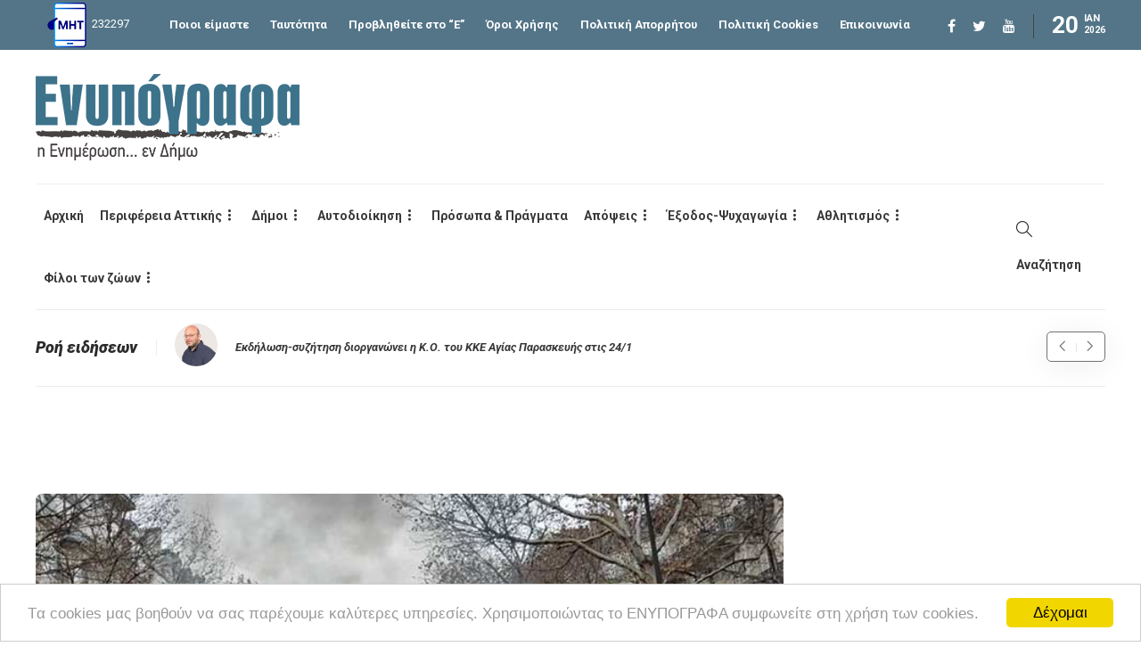

--- FILE ---
content_type: text/html; charset=UTF-8
request_url: https://enypografa.gr/%CE%B5%CF%80%CE%B9%CE%BA%CE%B1%CE%B9%CF%81%CE%BF%CF%84%CE%B7%CF%84%CE%B1/%CE%BA%CE%BF%CF%83%CE%BC%CE%BF%CF%83/to-%CF%80%CE%B1%CF%81%CE%AF%CF%83%CE%B9-%CF%86%CE%BB%CE%AD%CE%B3%CE%B5%CF%84%CE%B1%CE%B9-%CE%B1%CF%80%CF%8C-%CF%84%CE%B1-%CE%BA%CE%AF%CF%84%CF%81%CE%B9%CE%BD%CE%B1-%CE%B3%CE%B9%CE%BB/
body_size: 32762
content:
<!DOCTYPE html>
<html lang="el">
<head>

<!-- Google tag (gtag.js) GA-4-->
<script async src="https://www.googletagmanager.com/gtag/js?id=G-V8JKCNEQX4"></script>
<script>
  window.dataLayer = window.dataLayer || [];
  function gtag(){dataLayer.push(arguments);}
  gtag('js', new Date());

  gtag('config', 'G-V8JKCNEQX4');
</script>

	<meta charset="UTF-8">
			<meta name="viewport" content="width=device-width, initial-scale=1">
		<meta name='robots' content='index, follow, max-image-preview:large, max-snippet:-1, max-video-preview:-1' />

	<!-- This site is optimized with the Yoast SEO plugin v23.5 - https://yoast.com/wordpress/plugins/seo/ -->
	<title>To Παρίσι «φλέγεται» από τα «κίτρινα γιλέκα» – Οδομαχίες, χημικά και κροτίδες - Ενυπόγραφα</title>
	<meta name="description" content="To Παρίσι «φλέγεται» από τα «κίτρινα γιλέκα» – Οδομαχίες, χημικά και κροτίδες στους δρόμους της γαλλικής πρωτεύουσας - Έχουν ήδη γίνει περισσότερες από 700 προσαγωγές διαδηλωτών." />
	<link rel="canonical" href="https://enypografa.gr/επικαιροτητα/κοσμοσ/to-παρίσι-φλέγεται-από-τα-κίτρινα-γιλ/" />
	<meta property="og:locale" content="el_GR" />
	<meta property="og:type" content="article" />
	<meta property="og:title" content="To Παρίσι «φλέγεται» από τα «κίτρινα γιλέκα» – Οδομαχίες, χημικά και κροτίδες - Ενυπόγραφα" />
	<meta property="og:description" content="To Παρίσι «φλέγεται» από τα «κίτρινα γιλέκα» – Οδομαχίες, χημικά και κροτίδες στους δρόμους της γαλλικής πρωτεύουσας - Έχουν ήδη γίνει περισσότερες από 700 προσαγωγές διαδηλωτών." />
	<meta property="og:url" content="https://enypografa.gr/επικαιροτητα/κοσμοσ/to-παρίσι-φλέγεται-από-τα-κίτρινα-γιλ/" />
	<meta property="og:site_name" content="Ενυπόγραφα" />
	<meta property="article:publisher" content="https://www.facebook.com/enypografa" />
	<meta property="article:published_time" content="2018-12-08T16:01:15+00:00" />
	<meta property="og:image" content="https://enypografa.gr/wp-content/uploads/2018/12/gallia-kitrina-gileka.jpg" />
	<meta property="og:image:width" content="702" />
	<meta property="og:image:height" content="336" />
	<meta property="og:image:type" content="image/jpeg" />
	<meta name="author" content="ΕΝΥΠΟΓΡΑΦΑ" />
	<meta name="twitter:card" content="summary_large_image" />
	<meta name="twitter:creator" content="@enypografa" />
	<meta name="twitter:site" content="@enypografa" />
	<meta name="twitter:label1" content="Written by" />
	<meta name="twitter:data1" content="ΕΝΥΠΟΓΡΑΦΑ" />
	<script type="application/ld+json" class="yoast-schema-graph">{"@context":"https://schema.org","@graph":[{"@type":"WebPage","@id":"https://enypografa.gr/%ce%b5%cf%80%ce%b9%ce%ba%ce%b1%ce%b9%cf%81%ce%bf%cf%84%ce%b7%cf%84%ce%b1/%ce%ba%ce%bf%cf%83%ce%bc%ce%bf%cf%83/to-%cf%80%ce%b1%cf%81%ce%af%cf%83%ce%b9-%cf%86%ce%bb%ce%ad%ce%b3%ce%b5%cf%84%ce%b1%ce%b9-%ce%b1%cf%80%cf%8c-%cf%84%ce%b1-%ce%ba%ce%af%cf%84%cf%81%ce%b9%ce%bd%ce%b1-%ce%b3%ce%b9%ce%bb/","url":"https://enypografa.gr/%ce%b5%cf%80%ce%b9%ce%ba%ce%b1%ce%b9%cf%81%ce%bf%cf%84%ce%b7%cf%84%ce%b1/%ce%ba%ce%bf%cf%83%ce%bc%ce%bf%cf%83/to-%cf%80%ce%b1%cf%81%ce%af%cf%83%ce%b9-%cf%86%ce%bb%ce%ad%ce%b3%ce%b5%cf%84%ce%b1%ce%b9-%ce%b1%cf%80%cf%8c-%cf%84%ce%b1-%ce%ba%ce%af%cf%84%cf%81%ce%b9%ce%bd%ce%b1-%ce%b3%ce%b9%ce%bb/","name":"To Παρίσι «φλέγεται» από τα «κίτρινα γιλέκα» – Οδομαχίες, χημικά και κροτίδες - Ενυπόγραφα","isPartOf":{"@id":"https://enypografa.gr/#website"},"primaryImageOfPage":{"@id":"https://enypografa.gr/%ce%b5%cf%80%ce%b9%ce%ba%ce%b1%ce%b9%cf%81%ce%bf%cf%84%ce%b7%cf%84%ce%b1/%ce%ba%ce%bf%cf%83%ce%bc%ce%bf%cf%83/to-%cf%80%ce%b1%cf%81%ce%af%cf%83%ce%b9-%cf%86%ce%bb%ce%ad%ce%b3%ce%b5%cf%84%ce%b1%ce%b9-%ce%b1%cf%80%cf%8c-%cf%84%ce%b1-%ce%ba%ce%af%cf%84%cf%81%ce%b9%ce%bd%ce%b1-%ce%b3%ce%b9%ce%bb/#primaryimage"},"image":{"@id":"https://enypografa.gr/%ce%b5%cf%80%ce%b9%ce%ba%ce%b1%ce%b9%cf%81%ce%bf%cf%84%ce%b7%cf%84%ce%b1/%ce%ba%ce%bf%cf%83%ce%bc%ce%bf%cf%83/to-%cf%80%ce%b1%cf%81%ce%af%cf%83%ce%b9-%cf%86%ce%bb%ce%ad%ce%b3%ce%b5%cf%84%ce%b1%ce%b9-%ce%b1%cf%80%cf%8c-%cf%84%ce%b1-%ce%ba%ce%af%cf%84%cf%81%ce%b9%ce%bd%ce%b1-%ce%b3%ce%b9%ce%bb/#primaryimage"},"thumbnailUrl":"https://enypografa.gr/wp-content/uploads/2018/12/gallia-kitrina-gileka.jpg","datePublished":"2018-12-08T16:01:15+00:00","dateModified":"2018-12-08T16:01:15+00:00","author":{"@id":"https://enypografa.gr/#/schema/person/8401ed860d12801c13e0a367f9171d8a"},"description":"To Παρίσι «φλέγεται» από τα «κίτρινα γιλέκα» – Οδομαχίες, χημικά και κροτίδες στους δρόμους της γαλλικής πρωτεύουσας - Έχουν ήδη γίνει περισσότερες από 700 προσαγωγές διαδηλωτών.","breadcrumb":{"@id":"https://enypografa.gr/%ce%b5%cf%80%ce%b9%ce%ba%ce%b1%ce%b9%cf%81%ce%bf%cf%84%ce%b7%cf%84%ce%b1/%ce%ba%ce%bf%cf%83%ce%bc%ce%bf%cf%83/to-%cf%80%ce%b1%cf%81%ce%af%cf%83%ce%b9-%cf%86%ce%bb%ce%ad%ce%b3%ce%b5%cf%84%ce%b1%ce%b9-%ce%b1%cf%80%cf%8c-%cf%84%ce%b1-%ce%ba%ce%af%cf%84%cf%81%ce%b9%ce%bd%ce%b1-%ce%b3%ce%b9%ce%bb/#breadcrumb"},"inLanguage":"el","potentialAction":[{"@type":"ReadAction","target":["https://enypografa.gr/%ce%b5%cf%80%ce%b9%ce%ba%ce%b1%ce%b9%cf%81%ce%bf%cf%84%ce%b7%cf%84%ce%b1/%ce%ba%ce%bf%cf%83%ce%bc%ce%bf%cf%83/to-%cf%80%ce%b1%cf%81%ce%af%cf%83%ce%b9-%cf%86%ce%bb%ce%ad%ce%b3%ce%b5%cf%84%ce%b1%ce%b9-%ce%b1%cf%80%cf%8c-%cf%84%ce%b1-%ce%ba%ce%af%cf%84%cf%81%ce%b9%ce%bd%ce%b1-%ce%b3%ce%b9%ce%bb/"]}]},{"@type":"ImageObject","inLanguage":"el","@id":"https://enypografa.gr/%ce%b5%cf%80%ce%b9%ce%ba%ce%b1%ce%b9%cf%81%ce%bf%cf%84%ce%b7%cf%84%ce%b1/%ce%ba%ce%bf%cf%83%ce%bc%ce%bf%cf%83/to-%cf%80%ce%b1%cf%81%ce%af%cf%83%ce%b9-%cf%86%ce%bb%ce%ad%ce%b3%ce%b5%cf%84%ce%b1%ce%b9-%ce%b1%cf%80%cf%8c-%cf%84%ce%b1-%ce%ba%ce%af%cf%84%cf%81%ce%b9%ce%bd%ce%b1-%ce%b3%ce%b9%ce%bb/#primaryimage","url":"https://enypografa.gr/wp-content/uploads/2018/12/gallia-kitrina-gileka.jpg","contentUrl":"https://enypografa.gr/wp-content/uploads/2018/12/gallia-kitrina-gileka.jpg","width":702,"height":336},{"@type":"BreadcrumbList","@id":"https://enypografa.gr/%ce%b5%cf%80%ce%b9%ce%ba%ce%b1%ce%b9%cf%81%ce%bf%cf%84%ce%b7%cf%84%ce%b1/%ce%ba%ce%bf%cf%83%ce%bc%ce%bf%cf%83/to-%cf%80%ce%b1%cf%81%ce%af%cf%83%ce%b9-%cf%86%ce%bb%ce%ad%ce%b3%ce%b5%cf%84%ce%b1%ce%b9-%ce%b1%cf%80%cf%8c-%cf%84%ce%b1-%ce%ba%ce%af%cf%84%cf%81%ce%b9%ce%bd%ce%b1-%ce%b3%ce%b9%ce%bb/#breadcrumb","itemListElement":[{"@type":"ListItem","position":1,"name":"Home","item":"https://enypografa.gr/"},{"@type":"ListItem","position":2,"name":"Ροή Ειδήσεων","item":"https://enypografa.gr/%cf%81%ce%bf%ce%ae-%ce%b5%ce%b9%ce%b4%ce%ae%cf%83%ce%b5%cf%89%ce%bd/"},{"@type":"ListItem","position":3,"name":"To Παρίσι «φλέγεται» από τα «κίτρινα γιλέκα» – Οδομαχίες, χημικά και κροτίδες"}]},{"@type":"WebSite","@id":"https://enypografa.gr/#website","url":"https://enypografa.gr/","name":"Ενυπόγραφα","description":"Τα Βόρεια Προάστια... εν Δήμω","potentialAction":[{"@type":"SearchAction","target":{"@type":"EntryPoint","urlTemplate":"https://enypografa.gr/?s={search_term_string}"},"query-input":{"@type":"PropertyValueSpecification","valueRequired":true,"valueName":"search_term_string"}}],"inLanguage":"el"},{"@type":"Person","@id":"https://enypografa.gr/#/schema/person/8401ed860d12801c13e0a367f9171d8a","name":"ΕΝΥΠΟΓΡΑΦΑ"}]}</script>
	<!-- / Yoast SEO plugin. -->


<link rel='dns-prefetch' href='//fonts.googleapis.com' />
<link rel="alternate" type="application/rss+xml" title="Ροή RSS &raquo; Ενυπόγραφα" href="https://enypografa.gr/feed/" />
<link rel="alternate" type="application/rss+xml" title="Ροή Σχολίων &raquo; Ενυπόγραφα" href="https://enypografa.gr/comments/feed/" />
<link rel="alternate" type="application/rss+xml" title="Ροή Σχολίων Ενυπόγραφα &raquo; To Παρίσι «φλέγεται» από τα «κίτρινα γιλέκα» – Οδομαχίες, χημικά και κροτίδες" href="https://enypografa.gr/%ce%b5%cf%80%ce%b9%ce%ba%ce%b1%ce%b9%cf%81%ce%bf%cf%84%ce%b7%cf%84%ce%b1/%ce%ba%ce%bf%cf%83%ce%bc%ce%bf%cf%83/to-%cf%80%ce%b1%cf%81%ce%af%cf%83%ce%b9-%cf%86%ce%bb%ce%ad%ce%b3%ce%b5%cf%84%ce%b1%ce%b9-%ce%b1%cf%80%cf%8c-%cf%84%ce%b1-%ce%ba%ce%af%cf%84%cf%81%ce%b9%ce%bd%ce%b1-%ce%b3%ce%b9%ce%bb/feed/" />
<script type="text/javascript">
/* <![CDATA[ */
window._wpemojiSettings = {"baseUrl":"https:\/\/s.w.org\/images\/core\/emoji\/15.0.3\/72x72\/","ext":".png","svgUrl":"https:\/\/s.w.org\/images\/core\/emoji\/15.0.3\/svg\/","svgExt":".svg","source":{"concatemoji":"https:\/\/enypografa.gr\/wp-includes\/js\/wp-emoji-release.min.js?ver=6.5.2"}};
/*! This file is auto-generated */
!function(i,n){var o,s,e;function c(e){try{var t={supportTests:e,timestamp:(new Date).valueOf()};sessionStorage.setItem(o,JSON.stringify(t))}catch(e){}}function p(e,t,n){e.clearRect(0,0,e.canvas.width,e.canvas.height),e.fillText(t,0,0);var t=new Uint32Array(e.getImageData(0,0,e.canvas.width,e.canvas.height).data),r=(e.clearRect(0,0,e.canvas.width,e.canvas.height),e.fillText(n,0,0),new Uint32Array(e.getImageData(0,0,e.canvas.width,e.canvas.height).data));return t.every(function(e,t){return e===r[t]})}function u(e,t,n){switch(t){case"flag":return n(e,"\ud83c\udff3\ufe0f\u200d\u26a7\ufe0f","\ud83c\udff3\ufe0f\u200b\u26a7\ufe0f")?!1:!n(e,"\ud83c\uddfa\ud83c\uddf3","\ud83c\uddfa\u200b\ud83c\uddf3")&&!n(e,"\ud83c\udff4\udb40\udc67\udb40\udc62\udb40\udc65\udb40\udc6e\udb40\udc67\udb40\udc7f","\ud83c\udff4\u200b\udb40\udc67\u200b\udb40\udc62\u200b\udb40\udc65\u200b\udb40\udc6e\u200b\udb40\udc67\u200b\udb40\udc7f");case"emoji":return!n(e,"\ud83d\udc26\u200d\u2b1b","\ud83d\udc26\u200b\u2b1b")}return!1}function f(e,t,n){var r="undefined"!=typeof WorkerGlobalScope&&self instanceof WorkerGlobalScope?new OffscreenCanvas(300,150):i.createElement("canvas"),a=r.getContext("2d",{willReadFrequently:!0}),o=(a.textBaseline="top",a.font="600 32px Arial",{});return e.forEach(function(e){o[e]=t(a,e,n)}),o}function t(e){var t=i.createElement("script");t.src=e,t.defer=!0,i.head.appendChild(t)}"undefined"!=typeof Promise&&(o="wpEmojiSettingsSupports",s=["flag","emoji"],n.supports={everything:!0,everythingExceptFlag:!0},e=new Promise(function(e){i.addEventListener("DOMContentLoaded",e,{once:!0})}),new Promise(function(t){var n=function(){try{var e=JSON.parse(sessionStorage.getItem(o));if("object"==typeof e&&"number"==typeof e.timestamp&&(new Date).valueOf()<e.timestamp+604800&&"object"==typeof e.supportTests)return e.supportTests}catch(e){}return null}();if(!n){if("undefined"!=typeof Worker&&"undefined"!=typeof OffscreenCanvas&&"undefined"!=typeof URL&&URL.createObjectURL&&"undefined"!=typeof Blob)try{var e="postMessage("+f.toString()+"("+[JSON.stringify(s),u.toString(),p.toString()].join(",")+"));",r=new Blob([e],{type:"text/javascript"}),a=new Worker(URL.createObjectURL(r),{name:"wpTestEmojiSupports"});return void(a.onmessage=function(e){c(n=e.data),a.terminate(),t(n)})}catch(e){}c(n=f(s,u,p))}t(n)}).then(function(e){for(var t in e)n.supports[t]=e[t],n.supports.everything=n.supports.everything&&n.supports[t],"flag"!==t&&(n.supports.everythingExceptFlag=n.supports.everythingExceptFlag&&n.supports[t]);n.supports.everythingExceptFlag=n.supports.everythingExceptFlag&&!n.supports.flag,n.DOMReady=!1,n.readyCallback=function(){n.DOMReady=!0}}).then(function(){return e}).then(function(){var e;n.supports.everything||(n.readyCallback(),(e=n.source||{}).concatemoji?t(e.concatemoji):e.wpemoji&&e.twemoji&&(t(e.twemoji),t(e.wpemoji)))}))}((window,document),window._wpemojiSettings);
/* ]]> */
</script>
<style id='wp-emoji-styles-inline-css' type='text/css'>

	img.wp-smiley, img.emoji {
		display: inline !important;
		border: none !important;
		box-shadow: none !important;
		height: 1em !important;
		width: 1em !important;
		margin: 0 0.07em !important;
		vertical-align: -0.1em !important;
		background: none !important;
		padding: 0 !important;
	}
</style>
<link rel='stylesheet' id='wp-block-library-css' href='https://enypografa.gr/wp-includes/css/dist/block-library/style.min.css?ver=6.5.2' type='text/css' media='all' />
<style id='classic-theme-styles-inline-css' type='text/css'>
/*! This file is auto-generated */
.wp-block-button__link{color:#fff;background-color:#32373c;border-radius:9999px;box-shadow:none;text-decoration:none;padding:calc(.667em + 2px) calc(1.333em + 2px);font-size:1.125em}.wp-block-file__button{background:#32373c;color:#fff;text-decoration:none}
</style>
<style id='global-styles-inline-css' type='text/css'>
body{--wp--preset--color--black: #000000;--wp--preset--color--cyan-bluish-gray: #abb8c3;--wp--preset--color--white: #ffffff;--wp--preset--color--pale-pink: #f78da7;--wp--preset--color--vivid-red: #cf2e2e;--wp--preset--color--luminous-vivid-orange: #ff6900;--wp--preset--color--luminous-vivid-amber: #fcb900;--wp--preset--color--light-green-cyan: #7bdcb5;--wp--preset--color--vivid-green-cyan: #00d084;--wp--preset--color--pale-cyan-blue: #8ed1fc;--wp--preset--color--vivid-cyan-blue: #0693e3;--wp--preset--color--vivid-purple: #9b51e0;--wp--preset--gradient--vivid-cyan-blue-to-vivid-purple: linear-gradient(135deg,rgba(6,147,227,1) 0%,rgb(155,81,224) 100%);--wp--preset--gradient--light-green-cyan-to-vivid-green-cyan: linear-gradient(135deg,rgb(122,220,180) 0%,rgb(0,208,130) 100%);--wp--preset--gradient--luminous-vivid-amber-to-luminous-vivid-orange: linear-gradient(135deg,rgba(252,185,0,1) 0%,rgba(255,105,0,1) 100%);--wp--preset--gradient--luminous-vivid-orange-to-vivid-red: linear-gradient(135deg,rgba(255,105,0,1) 0%,rgb(207,46,46) 100%);--wp--preset--gradient--very-light-gray-to-cyan-bluish-gray: linear-gradient(135deg,rgb(238,238,238) 0%,rgb(169,184,195) 100%);--wp--preset--gradient--cool-to-warm-spectrum: linear-gradient(135deg,rgb(74,234,220) 0%,rgb(151,120,209) 20%,rgb(207,42,186) 40%,rgb(238,44,130) 60%,rgb(251,105,98) 80%,rgb(254,248,76) 100%);--wp--preset--gradient--blush-light-purple: linear-gradient(135deg,rgb(255,206,236) 0%,rgb(152,150,240) 100%);--wp--preset--gradient--blush-bordeaux: linear-gradient(135deg,rgb(254,205,165) 0%,rgb(254,45,45) 50%,rgb(107,0,62) 100%);--wp--preset--gradient--luminous-dusk: linear-gradient(135deg,rgb(255,203,112) 0%,rgb(199,81,192) 50%,rgb(65,88,208) 100%);--wp--preset--gradient--pale-ocean: linear-gradient(135deg,rgb(255,245,203) 0%,rgb(182,227,212) 50%,rgb(51,167,181) 100%);--wp--preset--gradient--electric-grass: linear-gradient(135deg,rgb(202,248,128) 0%,rgb(113,206,126) 100%);--wp--preset--gradient--midnight: linear-gradient(135deg,rgb(2,3,129) 0%,rgb(40,116,252) 100%);--wp--preset--font-size--small: 13px;--wp--preset--font-size--medium: 20px;--wp--preset--font-size--large: 36px;--wp--preset--font-size--x-large: 42px;--wp--preset--spacing--20: 0.44rem;--wp--preset--spacing--30: 0.67rem;--wp--preset--spacing--40: 1rem;--wp--preset--spacing--50: 1.5rem;--wp--preset--spacing--60: 2.25rem;--wp--preset--spacing--70: 3.38rem;--wp--preset--spacing--80: 5.06rem;--wp--preset--shadow--natural: 6px 6px 9px rgba(0, 0, 0, 0.2);--wp--preset--shadow--deep: 12px 12px 50px rgba(0, 0, 0, 0.4);--wp--preset--shadow--sharp: 6px 6px 0px rgba(0, 0, 0, 0.2);--wp--preset--shadow--outlined: 6px 6px 0px -3px rgba(255, 255, 255, 1), 6px 6px rgba(0, 0, 0, 1);--wp--preset--shadow--crisp: 6px 6px 0px rgba(0, 0, 0, 1);}:where(.is-layout-flex){gap: 0.5em;}:where(.is-layout-grid){gap: 0.5em;}body .is-layout-flow > .alignleft{float: left;margin-inline-start: 0;margin-inline-end: 2em;}body .is-layout-flow > .alignright{float: right;margin-inline-start: 2em;margin-inline-end: 0;}body .is-layout-flow > .aligncenter{margin-left: auto !important;margin-right: auto !important;}body .is-layout-constrained > .alignleft{float: left;margin-inline-start: 0;margin-inline-end: 2em;}body .is-layout-constrained > .alignright{float: right;margin-inline-start: 2em;margin-inline-end: 0;}body .is-layout-constrained > .aligncenter{margin-left: auto !important;margin-right: auto !important;}body .is-layout-constrained > :where(:not(.alignleft):not(.alignright):not(.alignfull)){max-width: var(--wp--style--global--content-size);margin-left: auto !important;margin-right: auto !important;}body .is-layout-constrained > .alignwide{max-width: var(--wp--style--global--wide-size);}body .is-layout-flex{display: flex;}body .is-layout-flex{flex-wrap: wrap;align-items: center;}body .is-layout-flex > *{margin: 0;}body .is-layout-grid{display: grid;}body .is-layout-grid > *{margin: 0;}:where(.wp-block-columns.is-layout-flex){gap: 2em;}:where(.wp-block-columns.is-layout-grid){gap: 2em;}:where(.wp-block-post-template.is-layout-flex){gap: 1.25em;}:where(.wp-block-post-template.is-layout-grid){gap: 1.25em;}.has-black-color{color: var(--wp--preset--color--black) !important;}.has-cyan-bluish-gray-color{color: var(--wp--preset--color--cyan-bluish-gray) !important;}.has-white-color{color: var(--wp--preset--color--white) !important;}.has-pale-pink-color{color: var(--wp--preset--color--pale-pink) !important;}.has-vivid-red-color{color: var(--wp--preset--color--vivid-red) !important;}.has-luminous-vivid-orange-color{color: var(--wp--preset--color--luminous-vivid-orange) !important;}.has-luminous-vivid-amber-color{color: var(--wp--preset--color--luminous-vivid-amber) !important;}.has-light-green-cyan-color{color: var(--wp--preset--color--light-green-cyan) !important;}.has-vivid-green-cyan-color{color: var(--wp--preset--color--vivid-green-cyan) !important;}.has-pale-cyan-blue-color{color: var(--wp--preset--color--pale-cyan-blue) !important;}.has-vivid-cyan-blue-color{color: var(--wp--preset--color--vivid-cyan-blue) !important;}.has-vivid-purple-color{color: var(--wp--preset--color--vivid-purple) !important;}.has-black-background-color{background-color: var(--wp--preset--color--black) !important;}.has-cyan-bluish-gray-background-color{background-color: var(--wp--preset--color--cyan-bluish-gray) !important;}.has-white-background-color{background-color: var(--wp--preset--color--white) !important;}.has-pale-pink-background-color{background-color: var(--wp--preset--color--pale-pink) !important;}.has-vivid-red-background-color{background-color: var(--wp--preset--color--vivid-red) !important;}.has-luminous-vivid-orange-background-color{background-color: var(--wp--preset--color--luminous-vivid-orange) !important;}.has-luminous-vivid-amber-background-color{background-color: var(--wp--preset--color--luminous-vivid-amber) !important;}.has-light-green-cyan-background-color{background-color: var(--wp--preset--color--light-green-cyan) !important;}.has-vivid-green-cyan-background-color{background-color: var(--wp--preset--color--vivid-green-cyan) !important;}.has-pale-cyan-blue-background-color{background-color: var(--wp--preset--color--pale-cyan-blue) !important;}.has-vivid-cyan-blue-background-color{background-color: var(--wp--preset--color--vivid-cyan-blue) !important;}.has-vivid-purple-background-color{background-color: var(--wp--preset--color--vivid-purple) !important;}.has-black-border-color{border-color: var(--wp--preset--color--black) !important;}.has-cyan-bluish-gray-border-color{border-color: var(--wp--preset--color--cyan-bluish-gray) !important;}.has-white-border-color{border-color: var(--wp--preset--color--white) !important;}.has-pale-pink-border-color{border-color: var(--wp--preset--color--pale-pink) !important;}.has-vivid-red-border-color{border-color: var(--wp--preset--color--vivid-red) !important;}.has-luminous-vivid-orange-border-color{border-color: var(--wp--preset--color--luminous-vivid-orange) !important;}.has-luminous-vivid-amber-border-color{border-color: var(--wp--preset--color--luminous-vivid-amber) !important;}.has-light-green-cyan-border-color{border-color: var(--wp--preset--color--light-green-cyan) !important;}.has-vivid-green-cyan-border-color{border-color: var(--wp--preset--color--vivid-green-cyan) !important;}.has-pale-cyan-blue-border-color{border-color: var(--wp--preset--color--pale-cyan-blue) !important;}.has-vivid-cyan-blue-border-color{border-color: var(--wp--preset--color--vivid-cyan-blue) !important;}.has-vivid-purple-border-color{border-color: var(--wp--preset--color--vivid-purple) !important;}.has-vivid-cyan-blue-to-vivid-purple-gradient-background{background: var(--wp--preset--gradient--vivid-cyan-blue-to-vivid-purple) !important;}.has-light-green-cyan-to-vivid-green-cyan-gradient-background{background: var(--wp--preset--gradient--light-green-cyan-to-vivid-green-cyan) !important;}.has-luminous-vivid-amber-to-luminous-vivid-orange-gradient-background{background: var(--wp--preset--gradient--luminous-vivid-amber-to-luminous-vivid-orange) !important;}.has-luminous-vivid-orange-to-vivid-red-gradient-background{background: var(--wp--preset--gradient--luminous-vivid-orange-to-vivid-red) !important;}.has-very-light-gray-to-cyan-bluish-gray-gradient-background{background: var(--wp--preset--gradient--very-light-gray-to-cyan-bluish-gray) !important;}.has-cool-to-warm-spectrum-gradient-background{background: var(--wp--preset--gradient--cool-to-warm-spectrum) !important;}.has-blush-light-purple-gradient-background{background: var(--wp--preset--gradient--blush-light-purple) !important;}.has-blush-bordeaux-gradient-background{background: var(--wp--preset--gradient--blush-bordeaux) !important;}.has-luminous-dusk-gradient-background{background: var(--wp--preset--gradient--luminous-dusk) !important;}.has-pale-ocean-gradient-background{background: var(--wp--preset--gradient--pale-ocean) !important;}.has-electric-grass-gradient-background{background: var(--wp--preset--gradient--electric-grass) !important;}.has-midnight-gradient-background{background: var(--wp--preset--gradient--midnight) !important;}.has-small-font-size{font-size: var(--wp--preset--font-size--small) !important;}.has-medium-font-size{font-size: var(--wp--preset--font-size--medium) !important;}.has-large-font-size{font-size: var(--wp--preset--font-size--large) !important;}.has-x-large-font-size{font-size: var(--wp--preset--font-size--x-large) !important;}
.wp-block-navigation a:where(:not(.wp-element-button)){color: inherit;}
:where(.wp-block-post-template.is-layout-flex){gap: 1.25em;}:where(.wp-block-post-template.is-layout-grid){gap: 1.25em;}
:where(.wp-block-columns.is-layout-flex){gap: 2em;}:where(.wp-block-columns.is-layout-grid){gap: 2em;}
.wp-block-pullquote{font-size: 1.5em;line-height: 1.6;}
</style>
<link rel='stylesheet' id='contact-form-7-css' href='https://enypografa.gr/wp-content/plugins/contact-form-7/includes/css/styles.css?ver=5.9.8' type='text/css' media='all' />
<link rel='stylesheet' id='sisw-front-style-css' href='https://enypografa.gr/wp-content/plugins/several-images-slider-widget/assets/css/front-style.css?ver=6.5.2' type='text/css' media='all' />
<link rel='stylesheet' id='sisw-carousal-theme-css' href='https://enypografa.gr/wp-content/plugins/several-images-slider-widget/assets/css/owl.theme.default.min.css?ver=6.5.2' type='text/css' media='all' />
<link rel='stylesheet' id='sisw-carousal-min-css' href='https://enypografa.gr/wp-content/plugins/several-images-slider-widget/assets/css/owl.carousel.min.css?ver=6.5.2' type='text/css' media='all' />
<link rel='stylesheet' id='mc4wp-form-basic-css' href='https://enypografa.gr/wp-content/plugins/mailchimp-for-wp/assets/css/form-basic.css?ver=4.9.15' type='text/css' media='all' />
<link rel='stylesheet' id='font-awesome-css' href='https://enypografa.gr/wp-content/plugins/unyson/framework/static/libs/font-awesome/css/font-awesome.min.css?ver=2.7.31' type='text/css' media='all' />
<link rel='stylesheet' id='dflip-style-css' href='https://enypografa.gr/wp-content/plugins/3d-flipbook-dflip-lite/assets/css/dflip.min.css?ver=2.2.54' type='text/css' media='all' />
<link rel='stylesheet' id='bootstrap-css' href='https://enypografa.gr/wp-content/themes/gillion/css/plugins/bootstrap.min.css?ver=3.3.4' type='text/css' media='all' />
<link rel='stylesheet' id='gillion-plugins-css' href='https://enypografa.gr/wp-content/themes/gillion/css/plugins.css?ver=6.5.2' type='text/css' media='all' />
<link rel='stylesheet' id='gillion-styles-css' href='https://enypografa.gr/wp-content/themes/gillion/style.css?ver=6.5.2' type='text/css' media='all' />
<link rel='stylesheet' id='gillion-responsive-css' href='https://enypografa.gr/wp-content/themes/gillion/css/responsive.css?ver=6.5.2' type='text/css' media='all' />
<style id='gillion-responsive-inline-css' type='text/css'>
@media (min-width: 1250px) {.container { max-width: 1200px!important;min-width: 1200px!important; width: 1200px!important;}/* Elementor Page Builder */.elementor-section-boxed.elementor-top-section > .elementor-container { width: 1200px;min-width: auto;max-width: 100%; }.elementor-section-boxed.elementor-top-section > .elementor-container .elementor-section > .elementor-container {width: 100%;}} 



.centered {text-align:center;}.popup-newsletter label { font-size: 14px; margin-bottom: 0 !important;}[id^="block-"] {width:100% !important; }/*.widget-item.widget_block {width:100%; }*/.sh-header-mobile-navigation .sh-table {position:relative;}
</style>
<link rel='stylesheet' id='gillion-theme-settings-css' href='https://enypografa.gr/wp-content/uploads/gillion-dynamic-styles.css?ver=467795106' type='text/css' media='all' />
<link rel='stylesheet' id='plyr-css' href='https://enypografa.gr/wp-content/themes/gillion/css/plugins/plyr.css?ver=6.5.2' type='text/css' media='all' />
<link rel='stylesheet' id='gillion-fonts-css' href='https://fonts.googleapis.com/css?family=Roboto:100,100italic,300,300italic,regular,italic,500,500italic,700,700italic,900,900italic&#038;subset=greek,latin' type='text/css' media='all' />
<link rel='stylesheet' id='gillion-child-style-css' href='https://enypografa.gr/wp-content/themes/gillion-child/style.min.css?ver=6.5.2' type='text/css' media='all' />
<script type="text/javascript" src="https://enypografa.gr/wp-includes/js/jquery/jquery.min.js?ver=3.7.1" id="jquery-core-js"></script>
<script type="text/javascript" src="https://enypografa.gr/wp-includes/js/jquery/jquery-migrate.min.js?ver=3.4.1" id="jquery-migrate-js"></script>
<script type="text/javascript" src="https://enypografa.gr/wp-content/themes/gillion/js/plugins.js?ver=6.5.2" id="gillion-plugins-js"></script>
<script type="text/javascript" src="https://enypografa.gr/wp-content/themes/gillion/js/plugins/plyr.min.js?ver=6.5.2" id="plyr-js"></script>
<script type="text/javascript" src="https://enypografa.gr/wp-content/themes/gillion-child/js/scripts.js?ver=6.5.2" id="gillion-child-scripts-js"></script>
<script></script><link rel="https://api.w.org/" href="https://enypografa.gr/wp-json/" /><link rel="alternate" type="application/json" href="https://enypografa.gr/wp-json/wp/v2/posts/214465" /><link rel="EditURI" type="application/rsd+xml" title="RSD" href="https://enypografa.gr/xmlrpc.php?rsd" />
<meta name="generator" content="WordPress 6.5.2" />
<link rel='shortlink' href='https://enypografa.gr/?p=214465' />
<link rel="alternate" type="application/json+oembed" href="https://enypografa.gr/wp-json/oembed/1.0/embed?url=https%3A%2F%2Fenypografa.gr%2F%25ce%25b5%25cf%2580%25ce%25b9%25ce%25ba%25ce%25b1%25ce%25b9%25cf%2581%25ce%25bf%25cf%2584%25ce%25b7%25cf%2584%25ce%25b1%2F%25ce%25ba%25ce%25bf%25cf%2583%25ce%25bc%25ce%25bf%25cf%2583%2Fto-%25cf%2580%25ce%25b1%25cf%2581%25ce%25af%25cf%2583%25ce%25b9-%25cf%2586%25ce%25bb%25ce%25ad%25ce%25b3%25ce%25b5%25cf%2584%25ce%25b1%25ce%25b9-%25ce%25b1%25cf%2580%25cf%258c-%25cf%2584%25ce%25b1-%25ce%25ba%25ce%25af%25cf%2584%25cf%2581%25ce%25b9%25ce%25bd%25ce%25b1-%25ce%25b3%25ce%25b9%25ce%25bb%2F" />
<link rel="alternate" type="text/xml+oembed" href="https://enypografa.gr/wp-json/oembed/1.0/embed?url=https%3A%2F%2Fenypografa.gr%2F%25ce%25b5%25cf%2580%25ce%25b9%25ce%25ba%25ce%25b1%25ce%25b9%25cf%2581%25ce%25bf%25cf%2584%25ce%25b7%25cf%2584%25ce%25b1%2F%25ce%25ba%25ce%25bf%25cf%2583%25ce%25bc%25ce%25bf%25cf%2583%2Fto-%25cf%2580%25ce%25b1%25cf%2581%25ce%25af%25cf%2583%25ce%25b9-%25cf%2586%25ce%25bb%25ce%25ad%25ce%25b3%25ce%25b5%25cf%2584%25ce%25b1%25ce%25b9-%25ce%25b1%25cf%2580%25cf%258c-%25cf%2584%25ce%25b1-%25ce%25ba%25ce%25af%25cf%2584%25cf%2581%25ce%25b9%25ce%25bd%25ce%25b1-%25ce%25b3%25ce%25b9%25ce%25bb%2F&#038;format=xml" />
<meta name="generator" content="Redux 4.4.17" />      <meta name="onesignal" content="wordpress-plugin"/>
            <script>

      window.OneSignal = window.OneSignal || [];

      OneSignal.push( function() {
        OneSignal.SERVICE_WORKER_UPDATER_PATH = "OneSignalSDKUpdaterWorker.js.php";
                      OneSignal.SERVICE_WORKER_PATH = "OneSignalSDKWorker.js.php";
                      OneSignal.SERVICE_WORKER_PARAM = { scope: "/" };
        OneSignal.setDefaultNotificationUrl("https://enypografa.gr");
        var oneSignal_options = {};
        window._oneSignalInitOptions = oneSignal_options;

        oneSignal_options['wordpress'] = true;
oneSignal_options['appId'] = '44ccc6f2-1db9-4dbb-a95f-35c28afbbe90';
oneSignal_options['allowLocalhostAsSecureOrigin'] = true;
oneSignal_options['welcomeNotification'] = { };
oneSignal_options['welcomeNotification']['title'] = "";
oneSignal_options['welcomeNotification']['message'] = "";
oneSignal_options['path'] = "https://enypografa.gr/wp-content/plugins/onesignal-free-web-push-notifications/sdk_files/";
oneSignal_options['promptOptions'] = { };
oneSignal_options['promptOptions']['actionMessage'] = "Θέλετε να λαμβάνετε ειδοποιήσεις για την έκτακτη επικαιρότητα;";
oneSignal_options['promptOptions']['acceptButtonText'] = "ΝΑΙ ΘΕΛΩ";
oneSignal_options['promptOptions']['cancelButtonText'] = "ΟΧΙ ΤΩΡΑ";
oneSignal_options['notifyButton'] = { };
oneSignal_options['notifyButton']['enable'] = true;
oneSignal_options['notifyButton']['position'] = 'bottom-left';
oneSignal_options['notifyButton']['theme'] = 'inverse';
oneSignal_options['notifyButton']['size'] = 'large';
oneSignal_options['notifyButton']['showCredit'] = false;
oneSignal_options['notifyButton']['text'] = {};
oneSignal_options['notifyButton']['text']['dialog.main.button.subscribe'] = 'ΝΑΙ';
oneSignal_options['notifyButton']['text']['dialog.main.button.unsubscribe'] = 'ΟΧΙ, ΕΥΧΑΡΙΣΤΩ';
                OneSignal.init(window._oneSignalInitOptions);
                OneSignal.showSlidedownPrompt();      });

      function documentInitOneSignal() {
        var oneSignal_elements = document.getElementsByClassName("OneSignal-prompt");

        var oneSignalLinkClickHandler = function(event) { OneSignal.push(['registerForPushNotifications']); event.preventDefault(); };        for(var i = 0; i < oneSignal_elements.length; i++)
          oneSignal_elements[i].addEventListener('click', oneSignalLinkClickHandler, false);
      }

      if (document.readyState === 'complete') {
           documentInitOneSignal();
      }
      else {
           window.addEventListener("load", function(event){
               documentInitOneSignal();
          });
      }
    </script>
<meta name="generator" content="Powered by WPBakery Page Builder - drag and drop page builder for WordPress."/>
<link rel="icon" href="https://enypografa.gr/wp-content/uploads/2014/02/favicon.png" sizes="32x32" />
<link rel="icon" href="https://enypografa.gr/wp-content/uploads/2014/02/favicon.png" sizes="192x192" />
<link rel="apple-touch-icon" href="https://enypografa.gr/wp-content/uploads/2014/02/favicon.png" />
<meta name="msapplication-TileImage" content="https://enypografa.gr/wp-content/uploads/2014/02/favicon.png" />
<noscript><style> .wpb_animate_when_almost_visible { opacity: 1; }</style></noscript><script type='text/javascript'>
/* <![CDATA[ */
var gillion_loadmore_posts = {"ajax_url":"https:\/\/enypografa.gr\/wp-admin\/admin-ajax.php"};
var gillion = {"siteurl":"https:\/\/enypografa.gr\/","loggedin":"1","page_loader":"0","notice":"","header_animation_dropdown_delay":"1000","header_animation_dropdown":"easeOutQuint","header_animation_dropdown_speed":"300","lightbox_opacity":"0.88","lightbox_transition":"elastic","page_numbers_prev":"\u03a0\u03c1\u03bf\u03b7\u03b3\u03bf\u03cd\u03bc\u03b5\u03bd\u03bf \u03ac\u03c1\u03b8\u03c1\u03bf","page_numbers_next":"\u0395\u03c0\u03cc\u03bc\u03b5\u03bd\u03bf \u03ac\u03c1\u03b8\u03c1\u03bf","rtl_support":"","footer_parallax":"","social_share":"{\"email\":true,\"twitter\":true,\"facebook\":true}","text_show_all":"Show All"};
/* ]]> */
</script>


	
<script>
    (function(i,s,o,g,r,a,m){i['GoogleAnalyticsObject']=r;i[r]=i[r]||function(){
    (i[r].q=i[r].q||[]).push(arguments)},i[r].l=1*new Date();a=s.createElement(o),
    m=s.getElementsByTagName(o)[0];a.async=1;a.src=g;m.parentNode.insertBefore(a,m)
    })(window,document,'script','//www.google-analytics.com/analytics.js','ga');
    ga('create', 'UA-51207690-1', 'enypografa.gr');
    ga('require', 'displayfeatures');
    ga('send', 'pageview');

</script>
<script src="https://securepubads.g.doubleclick.net/tag/js/gpt.js"></script>
<script type='text/javascript'>
    //var mapping = googletag.sizeMapping()
		//.addSize([1000, 0], [728, 90])
		//.addSize([0, 0], [[300, 250], [300, 600 ]])
		//.build();
	//adSlot.defineSizeMapping(mapping);

	googletag.cmd.push(function() {
		googletag.defineSlot('/21745444227/sidebar_1', [[300, 600], [300, 250]], 'div-gpt-ad-1666714610290-0').addService(googletag.pubads());
		googletag.defineSlot('/21745444227/sidebar_2', [[300, 250], [300, 600]], 'div-gpt-ad-1667568023836-0').addService(googletag.pubads());
		googletag.defineSlot('/21745444227/sidebar_3', [[300, 600], [300, 250]], 'div-gpt-ad-1667568135465-0').addService(googletag.pubads());
		googletag.defineSlot('/21745444227/sidebar_4', [[300, 250], [300, 600]], 'div-gpt-ad-1667568157104-0').addService(googletag.pubads());
		googletag.defineSlot('/21745444227/sidebar_5', [[300, 250], [300, 600]], 'div-gpt-ad-1667568178563-0').addService(googletag.pubads());
		googletag.defineSlot('/21745444227/sidebar_6', [[300, 250], [300, 600]], 'div-gpt-ad-1667568200307-0').addService(googletag.pubads());
		googletag.defineSlot('/21745444227/sidebar_7', [[300, 250], [300, 600]], 'div-gpt-ad-1683226533673-0').addService(googletag.pubads());
		googletag.defineSlot('/21745444227/next_to_logo_728x90', [728, 90], 'div-gpt-ad-1673098592369-0').addService(googletag.pubads());
		googletag.defineSlot('/21745444227/before_perifereia_wide', [[970, 250], [728, 90]], 'div-gpt-ad-1727791731754-0').addService(googletag.pubads());
		googletag.defineSlot('/21745444227/before_perifereia_mobile', [300, 250], 'div-gpt-ad-1727773617545-0').addService(googletag.pubads());
		googletag.defineSlot('/21745444227/before_prosopa_728x90', [[300, 250], [728, 90]], 'div-gpt-ad-1727801072678-0').addService(googletag.pubads());
		googletag.defineSlot('/21745444227/before_prosopa_300x250_mobile', [300, 250], 'div-gpt-ad-1722519353466-0').addService(googletag.pubads());
		googletag.defineSlot('/21745444227/after_prosopa_728x90', [[728, 90], [300, 250]], 'div-gpt-ad-1690357922633-0').addService(googletag.pubads());
		googletag.defineSlot('/21745444227/after_1st_paragraph', [300, 250], 'div-gpt-ad-1727801049881-0').addService(googletag.pubads());
		googletag.defineSlot('/21745444227/after_1st_paragraph_mobile', [300, 250], 'div-gpt-ad-1722518955726-0').addService(googletag.pubads());
		googletag.defineSlot('/21745444227/after_2nd_paragraph_wide', [[728, 90], [970, 250]], 'div-gpt-ad-1727791483982-0').addService(googletag.pubads());
		googletag.defineSlot('/21745444227/after_2nd_paragraph_mobile', [300, 250], 'div-gpt-ad-1727773501580-0').addService(googletag.pubads());
		
		googletag.pubads().collapseEmptyDivs();
		googletag.pubads().enableLazyLoad({
		// Fetch slots within 5 viewports.
		fetchMarginPercent: 500,
		// Render slots within 0.5 viewport.
		renderMarginPercent: 50,
		// Double the above values on mobile, where viewports are smaller and users tend to scroll faster.
		mobileScaling: 3.0
});
        //googletag.pubads().enableSyncRendering();
		//googletag.pubads().setCookieOptions(1);
        googletag.enableServices();
    });
</script>

<!-- Begin Cookie Consent plugin by Silktide - http://silktide.com/cookieconsent -->
<script type="text/javascript">
    window.cookieconsent_options = {
        "message": "Tα cookies μας βοηθούν να σας παρέχουμε καλύτερες υπηρεσίες. Χρησιμοποιώντας το ΕΝΥΠΟΓΡΑΦΑ συμφωνείτε στη χρήση των cookies. ",
        "dismiss": "Δέχομαι",
        "learnMore": "",
        "link": null,
        "theme": "light-bottom"
    };
</script>

<script type="text/javascript" src="//cdnjs.cloudflare.com/ajax/libs/cookieconsent2/1.0.10/cookieconsent.min.js"></script>
<!-- End Cookie Consent plugin -->

<meta name="google-site-verification" content="mpSrAnazHGsvsA9GHta3XwU1k_N-u1_KVe4bDd1iIVg"/>

<!-- Google Adsense -->
<script data-ad-client="ca-pub-8615127802863951" async src="https://pagead2.googlesyndication.com/pagead/js/adsbygoogle.js"></script>

</head>
<body class="post-template-default single single-post postid-214465 single-format-standard singular sh-body-header-sticky sh-title-style2 sh-section-tabs-style2 sh-carousel-style2 sh-carousel-position-bottom sh-post-categories-style2 sh-review-style2 sh-meta-order-top sh-instagram-widget-columns3 sh-categories-position-image sh-media-icon-style2 sh-wc-labels-off sh-instagram-widget-with-button wpb-js-composer js-comp-ver-7.3 vc_responsive">


<div class="sh-header-side">
	</div>
<div class="sh-header-side-overlay"></div>

	<div id="page-container" class="">
		
									<header class="primary-mobile">
					<div id="header-mobile" class="sh-header-mobile">
	<div class="sh-header-mobile-navigation">
		<div class="container">
			<div class="sh-table">
				<div class="sh-table-cell">

										<nav id="header-navigation-mobile" class="header-standard-position">
						<div class="sh-nav-container">
							<ul class="sh-nav">
								<li>
									<div class="sh-hamburger-menu sh-nav-dropdown">
					                	<span></span>
					                	<span></span>
					                	<span></span>
					                	<span></span>
					                </div>
								</li>
							</ul>
						</div>
					</nav>

				</div>
				<div class="sh-table-cell sh-header-logo-container">

										        <div class="header-logo">
            <a href="https://enypografa.gr/" class="header-logo-container sh-table-small">
                <div class="sh-table-cell">

                    <img class="sh-standard-logo" src="//enypografa.gr/wp-content/uploads/2022/04/enypografa_logo_2022.png" alt="Ενυπόγραφα" />
                    <img class="sh-sticky-logo" src="//enypografa.gr/wp-content/uploads/2022/04/enypografa_logo_2022.png" alt="Ενυπόγραφα" />
                    <img class="sh-light-logo" src="//enypografa.gr/wp-content/uploads/2022/04/enypografa_logo_2022.png" alt="Ενυπόγραφα" />

                </div>
            </a>
        </div>

    
				</div>

				<div class="sh-table-cell">

										<nav class="header-standard-position">
						<div class="sh-nav-container">
							<ul class="sh-nav">

								
							</ul>
						</div>
					</nav>

				</div>
			</div>
		</div>
	</div>
	<nav class="sh-header-mobile-dropdown">
		<div class="container sh-nav-container">
			<ul class="sh-nav-mobile"></ul>
		</div>

		<div class="container sh-nav-container">
							<div class="header-mobile-social-media">
					<a href="https://www.facebook.com/enypografa/"  target = "_blank"  class="social-media-facebook">
                    <i class="fa fa-facebook"></i>
                </a><a href="https://twitter.com/enypografa"  target = "_blank"  class="social-media-twitter">
                    <i class="fa fa-twitter"></i>
                </a><a href="https://www.youtube.com/channel/UCsAin7fJFnNcDp1pVphRPKA"  target = "_blank"  class="social-media-youtube">
                    <i class="fa fa-youtube"></i>
                </a><div class="sh-clear"></div>				</div>
					</div>

					<div class="header-mobile-search">
				<div class="container sh-nav-container">
					<form role="search" method="get" class="header-mobile-form" action="https://enypografa.gr/">
						<input class="header-mobile-form-input" type="text" placeholder="Search here.." value="" name="s" required />
						<button type="submit" class="header-mobile-form-submit">
							<i class="icon-magnifier"></i>
						</button>
					</form>
				</div>
			</div>
			</nav>

	
	<!--DISPLAY BANNER EKLOGON 
	<div class="sh-header-mobile-navigation banner-eklogon">
		<div class="container" style="padding:0 !important;">
			<div class="vc_row wpb_row vc_row-fluid">
				<div class="wpb_column vc_column_container vc_col-sm-12">
					<div class="vc_column-inner ">
						<div class="wpb_wrapper">
							<div class="wpb_single_image wpb_content_element vc_align_center  vc_custom_1664911099357">
								<figure class="wpb_wrapper vc_figure">
									<a href="https://enypografa.gr/εκλογές/" target="_self" class="vc_single_image-wrapper   vc_box_border_grey"><img width="1200" height="100" src="https://enypografa.gr/wp-content/uploads/2022/10/ekloges-2023-banner.gif" class="vc_single_image-img attachment-full" alt="" loading="lazy" title="ekloges-2023-banner"></a>
								</figure>
							</div>
						</div>
					</div>
				</div>
			</div>
		</div>
	</div>-->
	
</div>

				</header>
				<header class="primary-desktop">
						<div class="sh-header-top">
		<div class="container">
			<div class="sh-table">

                <div class="sh-table-cell melos-topbar">
                	<a href="https://mt.media.gov.gr/" target="_blank"><img src="https://i0.wp.com/enypografa.gr/wp-content/uploads/2024/04/mitroo_logo.png" height="50" width="50"> 232297</a>
                </div>
                
								<div class="sh-table-cell">
											<div class="sh-nav-container"><ul id="menu-menu-topbar" class="sh-nav"><li id="menu-item-260641" class="menu-item menu-item-type-post_type menu-item-object-page menu-item-260641"><a href="https://enypografa.gr/about-us/" >Ποιοι είμαστε</a></li>
<li id="menu-item-401247" class="menu-item menu-item-type-post_type menu-item-object-page menu-item-401247"><a href="https://enypografa.gr/%cf%84%ce%b1%cf%85%cf%84%cf%8c%cf%84%ce%b7%cf%84%ce%b1/" >Ταυτότητα</a></li>
<li id="menu-item-260643" class="menu-item menu-item-type-post_type menu-item-object-page menu-item-260643"><a href="https://enypografa.gr/%cf%80%cf%81%ce%bf%ce%b2%ce%bb%ce%b7%ce%b8%ce%b5%ce%af%cf%84%ce%b5-%cf%83%cf%84%ce%bf-%ce%b5%ce%bd%cf%85%cf%80%ce%bf%ce%b3%cf%81%ce%b1%cf%86%ce%b1/" >Προβληθείτε στο &#8220;Ε&#8221;</a></li>
<li id="menu-item-283914" class="menu-item menu-item-type-post_type menu-item-object-page menu-item-283914"><a href="https://enypografa.gr/%cf%8c%cf%81%ce%bf%ce%b9-%cf%87%cf%81%ce%ae%cf%83%ce%b7%cf%82/" >Όροι Χρήσης</a></li>
<li id="menu-item-401275" class="menu-item menu-item-type-post_type menu-item-object-page menu-item-401275"><a href="https://enypografa.gr/%cf%80%ce%bf%ce%bb%ce%b9%cf%84%ce%b9%ce%ba%ce%ae-%ce%b1%cf%80%ce%bf%cf%81%cf%81%ce%ae%cf%84%ce%bf%cf%85/" >Πολιτική Απορρήτου</a></li>
<li id="menu-item-401274" class="menu-item menu-item-type-post_type menu-item-object-page menu-item-401274"><a href="https://enypografa.gr/%cf%80%ce%bf%ce%bb%ce%b9%cf%84%ce%b9%ce%ba%ce%ae-cookies/" >Πολιτική Cookies</a></li>
<li id="menu-item-260642" class="menu-item menu-item-type-post_type menu-item-object-page menu-item-260642"><a href="https://enypografa.gr/%ce%b5%cf%80%ce%b9%ce%ba%ce%bf%ce%b9%ce%bd%cf%89%ce%bd%ce%af%ce%b1/" >Επικοινωνία</a></li>
</ul></div>									</div>

								<div class="sh-table-cell">
					<div class="sh-header-top-meta">
						<div class="header-social-media">
							<a href="https://www.facebook.com/enypografa/"  target = "_blank"  class="social-media-facebook">
                    <i class="fa fa-facebook"></i>
                </a><a href="https://twitter.com/enypografa"  target = "_blank"  class="social-media-twitter">
                    <i class="fa fa-twitter"></i>
                </a><a href="https://www.youtube.com/channel/UCsAin7fJFnNcDp1pVphRPKA"  target = "_blank"  class="social-media-youtube">
                    <i class="fa fa-youtube"></i>
                </a><div class="sh-clear"></div>						</div>
						<div class="sh-header-top-date">
							<span class="sh-header-top-date-day">20</span>
							<span class="sh-header-top-date-meta">
								<span class="sh-header-top-date-month">Ιαν</span>
								<span class="sh-header-top-date-year">2026</span>
							</span>
						</div>
					</div>
				</div>
			</div>
		</div>
	</div>

<div class="sh-header-height sh-header-3">
	<div class="sh-header-middle">
		<div class="container sh-header-additional">
			<div class="sh-table">
				<div class="sh-table-cell sh-header-logo-container">

										<nav class="header-standard-position">
						<div class="sh-nav-container">
							<ul class="sh-nav sh-nav-left">
								<li>
																		        <div class="header-logo">
            <a href="https://enypografa.gr/" class="header-logo-container sh-table-small">
                <div class="sh-table-cell">

                    <img class="sh-standard-logo" src="//enypografa.gr/wp-content/uploads/2022/04/enypografa_logo_2022.png" alt="Ενυπόγραφα" />
                    <img class="sh-sticky-logo" src="//enypografa.gr/wp-content/uploads/2022/04/enypografa_logo_2022.png" alt="Ενυπόγραφα" />
                    <img class="sh-light-logo" src="//enypografa.gr/wp-content/uploads/2022/04/enypografa_logo_2022.png" alt="Ενυπόγραφα" />

                </div>
            </a>
        </div>

    								</li>
							</ul>
						</div>
					</nav>

				</div>

				<div class="sh-table-cell sh-header-banner-container">
					<!-- /21745444227/next_to_logo_728x90 -->
					<div id="div-gpt-ad-1673098592369-0" style="min-width: 728px; min-height: 90px;">
						<script type="text/javascript">googletag.cmd.push(function() { googletag.display('div-gpt-ad-1673098592369-0'); googletag.pubads().collapseEmptyDivs();});</script>
					</div>
					
				</div>

				<!--  -->
			</div>
		</div>
	</div>
	<div class="sh-header sh-header-3 sh-sticky-header">
		<div class="container">
			<div class="sh-table">
				<div class="sh-table-cell sh-header-nav-container">

										<nav id="header-navigation" class="header-standard-position">
													<div class="sh-nav-container"><ul id="menu-main-menu" class="sh-nav"><li id="menu-item-260865" class="menu-item menu-item-type-post_type menu-item-object-page menu-item-home menu-item-260865"><a href="https://enypografa.gr/" >Αρχική</a></li><li id="menu-item-27" class="menu-item menu-item-type-taxonomy menu-item-object-category menu-item-has-children menu-item-27"><a href="https://enypografa.gr/κατηγορία/%cf%80%ce%b5%cf%81%ce%b9%cf%86%ce%b5%cf%81%ce%b5%ce%b9%ce%b1-%ce%b1%cf%84%cf%84%ce%b9%ce%ba%ce%b7%cf%82/" >Περιφέρεια Αττικής</a><ul class="sub-menu"><li id="menu-item-260768" class="menu-item menu-item-type-taxonomy menu-item-object-category menu-item-260768"><a href="https://enypografa.gr/κατηγορία/%cf%80%ce%b5%cf%81%ce%b9%cf%86%ce%b5%cf%81%ce%b5%ce%b9%ce%b1-%ce%b1%cf%84%cf%84%ce%b9%ce%ba%ce%b7%cf%82/%cf%80%ce%b5%cf%81%ce%b9%cf%86%ce%ad%cf%81%ce%b5%ce%b9%ce%b1-%cf%80%ce%bf%ce%bb%ce%b9%cf%84%ce%b9%ce%ba%ce%ae/" >Πολιτική</a></li><li id="menu-item-260740" class="menu-item menu-item-type-taxonomy menu-item-object-category menu-item-260740"><a href="https://enypografa.gr/κατηγορία/%cf%80%ce%b5%cf%81%ce%b9%cf%86%ce%b5%cf%81%ce%b5%ce%b9%ce%b1-%ce%b1%cf%84%cf%84%ce%b9%ce%ba%ce%b7%cf%82/%cf%80%ce%b5%cf%81%ce%b9%cf%86%ce%ad%cf%81%ce%b5%ce%b9%ce%b1-%ce%ba%ce%bf%ce%b9%ce%bd%cf%89%ce%bd%ce%af%ce%b1/" >Κοινωνία</a></li><li id="menu-item-260767" class="menu-item menu-item-type-taxonomy menu-item-object-category menu-item-260767"><a href="https://enypografa.gr/κατηγορία/%cf%80%ce%b5%cf%81%ce%b9%cf%86%ce%b5%cf%81%ce%b5%ce%b9%ce%b1-%ce%b1%cf%84%cf%84%ce%b9%ce%ba%ce%b7%cf%82/%cf%80%ce%b5%cf%81%ce%b9%cf%86%ce%ad%cf%81%ce%b5%ce%b9%ce%b1-%ce%b5%cf%80%ce%b9%cf%87%ce%b5%ce%b9%cf%81%ce%ae%cf%83%ce%b5%ce%b9%cf%82-%ce%b1%ce%b3%ce%bf%cf%81%ce%ac/" >Επιχειρήσεις-Αγορά</a></li><li id="menu-item-260741" class="menu-item menu-item-type-taxonomy menu-item-object-category menu-item-260741"><a href="https://enypografa.gr/κατηγορία/%cf%80%ce%b5%cf%81%ce%b9%cf%86%ce%b5%cf%81%ce%b5%ce%b9%ce%b1-%ce%b1%cf%84%cf%84%ce%b9%ce%ba%ce%b7%cf%82/%cf%80%ce%b5%cf%81%ce%b9%cf%86%ce%ad%cf%81%ce%b5%ce%b9%ce%b1-%cf%80%ce%bf%ce%b9%cf%8c%cf%84%ce%b7%cf%84%ce%b1-%ce%b6%cf%89%ce%ae%cf%82/" >Ποιότητα Ζωής</a></li><li id="menu-item-260769" class="menu-item menu-item-type-taxonomy menu-item-object-category menu-item-260769"><a href="https://enypografa.gr/κατηγορία/%cf%80%ce%b5%cf%81%ce%b9%cf%86%ce%b5%cf%81%ce%b5%ce%b9%ce%b1-%ce%b1%cf%84%cf%84%ce%b9%ce%ba%ce%b7%cf%82/%cf%80%ce%b5%cf%81%ce%b9%cf%86%ce%ad%cf%81%ce%b5%ce%b9%ce%b1-%cf%80%ce%bf%ce%bb%ce%b9%cf%84%ce%b9%cf%83%ce%bc%cf%8c%cf%82/" >Πολιτισμός</a></li><li id="menu-item-260770" class="menu-item menu-item-type-taxonomy menu-item-object-category menu-item-260770"><a href="https://enypografa.gr/κατηγορία/%cf%80%ce%b5%cf%81%ce%b9%cf%86%ce%b5%cf%81%ce%b5%ce%b9%ce%b1-%ce%b1%cf%84%cf%84%ce%b9%ce%ba%ce%b7%cf%82/%cf%80%ce%b5%cf%81%ce%b9%cf%86%ce%ad%cf%81%ce%b5%ce%b9%ce%b1-%ce%b1%ce%b8%ce%bb%ce%b7%cf%84%ce%b9%cf%83%ce%bc%cf%8c%cf%82/" >Αθλητισμός</a></li></ul></li><li id="menu-item-31" class="menu-item menu-item-type-taxonomy menu-item-object-category menu-item-has-children menu-item-31"><a href="https://enypografa.gr/κατηγορία/%ce%b4%ce%b7%ce%bc%ce%bf%ce%b9/" >Δήμοι</a><ul class="sub-menu"><li id="menu-item-32" class="menu-item menu-item-type-taxonomy menu-item-object-category menu-item-has-children menu-item-32"><a href="https://enypografa.gr/κατηγορία/%ce%b4%ce%b7%ce%bc%ce%bf%ce%b9/%ce%b1%ce%b3%ce%b9%ce%b1-%cf%80%ce%b1%cf%81%ce%b1%cf%83%ce%ba%ce%b5%cf%85%ce%b7/" >Αγία Παρασκευή</a><ul class="sub-menu"><li id="menu-item-37" class="menu-item menu-item-type-taxonomy menu-item-object-category menu-item-37"><a href="https://enypografa.gr/κατηγορία/%ce%b4%ce%b7%ce%bc%ce%bf%ce%b9/%ce%b1%ce%b3%ce%b9%ce%b1-%cf%80%ce%b1%cf%81%ce%b1%cf%83%ce%ba%ce%b5%cf%85%ce%b7/%cf%80%ce%bf%ce%bb%ce%b9%cf%84%ce%b9%ce%ba%ce%b7-%ce%b1%ce%b3%ce%b9%ce%b1-%cf%80%ce%b1%cf%81%ce%b1%cf%83%ce%ba%ce%b5%cf%85%ce%b7/" >Πολιτική</a></li><li id="menu-item-36" class="menu-item menu-item-type-taxonomy menu-item-object-category menu-item-36"><a href="https://enypografa.gr/κατηγορία/%ce%b4%ce%b7%ce%bc%ce%bf%ce%b9/%ce%b1%ce%b3%ce%b9%ce%b1-%cf%80%ce%b1%cf%81%ce%b1%cf%83%ce%ba%ce%b5%cf%85%ce%b7/%ce%ba%ce%bf%ce%b9%ce%bd%cf%89%ce%bd%ce%b9%ce%b1-%ce%b1%ce%b3%ce%b9%ce%b1-%cf%80%ce%b1%cf%81%ce%b1%cf%83%ce%ba%ce%b5%cf%85%ce%b7/" >Κοινωνία</a></li><li id="menu-item-35" class="menu-item menu-item-type-taxonomy menu-item-object-category menu-item-35"><a href="https://enypografa.gr/κατηγορία/%ce%b4%ce%b7%ce%bc%ce%bf%ce%b9/%ce%b1%ce%b3%ce%b9%ce%b1-%cf%80%ce%b1%cf%81%ce%b1%cf%83%ce%ba%ce%b5%cf%85%ce%b7/%ce%b5%cf%80%ce%b9%cf%87%ce%b5%ce%b9%cf%81%ce%b5%ce%b9%ce%bd-%ce%b1%ce%b3%ce%b9%ce%b1-%cf%80%ce%b1%cf%81%ce%b1%cf%83%ce%ba%ce%b5%cf%85%ce%b7/" >Επιχειρήσεις-Αγορά</a></li><li id="menu-item-34" class="menu-item menu-item-type-taxonomy menu-item-object-category menu-item-34"><a href="https://enypografa.gr/κατηγορία/%ce%b4%ce%b7%ce%bc%ce%bf%ce%b9/%ce%b1%ce%b3%ce%b9%ce%b1-%cf%80%ce%b1%cf%81%ce%b1%cf%83%ce%ba%ce%b5%cf%85%ce%b7/%ce%b1%cf%83%cf%84%ce%b9%ce%ba%ce%bf-%cf%80%ce%b5%cf%81%ce%b9%ce%b2%ce%b1%ce%bb%ce%bb%ce%bf%ce%bd-%ce%b1%ce%b3%ce%b9%ce%b1-%cf%80%ce%b1%cf%81%ce%b1%cf%83%ce%ba%ce%b5%cf%85%ce%b7/" >Ποιότητα Ζωής</a></li><li id="menu-item-38" class="menu-item menu-item-type-taxonomy menu-item-object-category menu-item-38"><a href="https://enypografa.gr/κατηγορία/%ce%b4%ce%b7%ce%bc%ce%bf%ce%b9/%ce%b1%ce%b3%ce%b9%ce%b1-%cf%80%ce%b1%cf%81%ce%b1%cf%83%ce%ba%ce%b5%cf%85%ce%b7/%cf%80%ce%bf%ce%bb%ce%b9%cf%84%ce%b9%cf%83%ce%bc%ce%bf%cf%83-%ce%b1%ce%b3%ce%b9%ce%b1-%cf%80%ce%b1%cf%81%ce%b1%cf%83%ce%ba%ce%b5%cf%85%ce%b7/" >Πολιτισμός</a></li><li id="menu-item-33" class="menu-item menu-item-type-taxonomy menu-item-object-category menu-item-33"><a href="https://enypografa.gr/κατηγορία/%ce%b4%ce%b7%ce%bc%ce%bf%ce%b9/%ce%b1%ce%b3%ce%b9%ce%b1-%cf%80%ce%b1%cf%81%ce%b1%cf%83%ce%ba%ce%b5%cf%85%ce%b7/%ce%b1%ce%b8%ce%bb%ce%b7%cf%84%ce%b9%cf%83%ce%bc%ce%bf%cf%83-%ce%b1%ce%b3%ce%b9%ce%b1-%cf%80%ce%b1%cf%81%ce%b1%cf%83%ce%ba%ce%b5%cf%85%ce%b7/" >Αθλητισμός</a></li></ul></li><li id="menu-item-133735" class="menu-item menu-item-type-taxonomy menu-item-object-category menu-item-has-children menu-item-133735"><a href="https://enypografa.gr/κατηγορία/%ce%b4%ce%b7%ce%bc%ce%bf%ce%b9/%ce%b2%cf%81%ce%b9%ce%bb%ce%b7%cf%83%cf%83%ce%b9%ce%b1/" >Βριλήσσια</a><ul class="sub-menu"><li id="menu-item-133746" class="menu-item menu-item-type-taxonomy menu-item-object-category menu-item-133746"><a href="https://enypografa.gr/κατηγορία/%ce%b4%ce%b7%ce%bc%ce%bf%ce%b9/%ce%b2%cf%81%ce%b9%ce%bb%ce%b7%cf%83%cf%83%ce%b9%ce%b1/%cf%80%ce%bf%ce%bb%ce%b9%cf%84%ce%b9%ce%ba%ce%b7-%ce%b2%cf%81%ce%b9%ce%bb%ce%b7%cf%83%cf%83%ce%b9%ce%b1/" >Πολιτική</a></li><li id="menu-item-133744" class="menu-item menu-item-type-taxonomy menu-item-object-category menu-item-133744"><a href="https://enypografa.gr/κατηγορία/%ce%b4%ce%b7%ce%bc%ce%bf%ce%b9/%ce%b2%cf%81%ce%b9%ce%bb%ce%b7%cf%83%cf%83%ce%b9%ce%b1/%ce%ba%ce%bf%ce%b9%ce%bd%cf%89%ce%bd%ce%b9%ce%b1-%ce%b2%cf%81%ce%b9%ce%bb%ce%b7%cf%83%cf%83%ce%b9%ce%b1/" >Κοινωνία</a></li><li id="menu-item-133742" class="menu-item menu-item-type-taxonomy menu-item-object-category menu-item-133742"><a href="https://enypografa.gr/κατηγορία/%ce%b4%ce%b7%ce%bc%ce%bf%ce%b9/%ce%b2%cf%81%ce%b9%ce%bb%ce%b7%cf%83%cf%83%ce%b9%ce%b1/%ce%b5%cf%80%ce%b9%cf%87%ce%b5%ce%b9%cf%81%ce%b5%ce%b9%ce%bd-%ce%b2%cf%81%ce%b9%ce%bb%ce%b7%cf%83%cf%83%ce%b9%ce%b1/" >Επιχειρήσεις-Αγορά</a></li><li id="menu-item-133745" class="menu-item menu-item-type-taxonomy menu-item-object-category menu-item-133745"><a href="https://enypografa.gr/κατηγορία/%ce%b4%ce%b7%ce%bc%ce%bf%ce%b9/%ce%b2%cf%81%ce%b9%ce%bb%ce%b7%cf%83%cf%83%ce%b9%ce%b1/%cf%80%ce%bf%ce%b9%ce%bf%cf%84%ce%b7%cf%84%ce%b1-%ce%b6%cf%89%ce%b7%cf%82-%ce%b2%cf%81%ce%b9%ce%bb%ce%b7%cf%83%cf%83%ce%b9%ce%b1/" >Ποιότητα Ζωής</a></li><li id="menu-item-133743" class="menu-item menu-item-type-taxonomy menu-item-object-category menu-item-133743"><a href="https://enypografa.gr/κατηγορία/%ce%b4%ce%b7%ce%bc%ce%bf%ce%b9/%ce%b2%cf%81%ce%b9%ce%bb%ce%b7%cf%83%cf%83%ce%b9%ce%b1/%cf%80%ce%bf%ce%bb%ce%b9%cf%83%cf%84%ce%b9%cf%83%ce%bc%ce%bf%cf%82-%ce%b2%cf%81%ce%b9%ce%bb%ce%b7%cf%83%cf%83%ce%b9%ce%b1/" >Πολιτισμός</a></li><li id="menu-item-133741" class="menu-item menu-item-type-taxonomy menu-item-object-category menu-item-133741"><a href="https://enypografa.gr/κατηγορία/%ce%b4%ce%b7%ce%bc%ce%bf%ce%b9/%ce%b2%cf%81%ce%b9%ce%bb%ce%b7%cf%83%cf%83%ce%b9%ce%b1/%ce%b1%ce%b8%ce%bb%ce%b7%cf%84%ce%b9%cf%83%ce%bc%ce%bf%cf%82-%ce%b2%cf%81%ce%b9%ce%bb%ce%b7%cf%83%cf%83%ce%b9%ce%b1/" >Αθλητισμός</a></li></ul></li><li id="menu-item-133738" class="menu-item menu-item-type-taxonomy menu-item-object-category menu-item-has-children menu-item-133738"><a href="https://enypografa.gr/κατηγορία/%ce%b4%ce%b7%ce%bc%ce%bf%ce%b9/%ce%b7%cf%81%ce%b1%ce%ba%ce%bb%ce%b5%ce%b9%ce%bf/" >Ηράκλειο</a><ul class="sub-menu"><li id="menu-item-133751" class="menu-item menu-item-type-taxonomy menu-item-object-category menu-item-133751"><a href="https://enypografa.gr/κατηγορία/%ce%b4%ce%b7%ce%bc%ce%bf%ce%b9/%ce%b7%cf%81%ce%b1%ce%ba%ce%bb%ce%b5%ce%b9%ce%bf/%cf%80%ce%bf%ce%bb%ce%b9%cf%84%ce%b9%ce%ba%ce%b7-%ce%b7%cf%81%ce%b1%ce%ba%ce%bb%ce%b5%ce%b9%ce%bf/" >Πολιτική</a></li><li id="menu-item-133749" class="menu-item menu-item-type-taxonomy menu-item-object-category menu-item-133749"><a href="https://enypografa.gr/κατηγορία/%ce%b4%ce%b7%ce%bc%ce%bf%ce%b9/%ce%b7%cf%81%ce%b1%ce%ba%ce%bb%ce%b5%ce%b9%ce%bf/%ce%ba%ce%bf%ce%b9%ce%bd%cf%89%ce%bd%ce%b9%ce%b1-%ce%b7%cf%81%ce%b1%ce%ba%ce%bb%ce%b5%ce%b9%ce%bf/" >Κοινωνία</a></li><li id="menu-item-133748" class="menu-item menu-item-type-taxonomy menu-item-object-category menu-item-133748"><a href="https://enypografa.gr/κατηγορία/%ce%b4%ce%b7%ce%bc%ce%bf%ce%b9/%ce%b7%cf%81%ce%b1%ce%ba%ce%bb%ce%b5%ce%b9%ce%bf/%ce%b5%cf%80%ce%b9%cf%87%ce%b5%ce%b9%cf%81%ce%b5%ce%b9%ce%bd-%ce%b7%cf%81%ce%b1%ce%ba%ce%bb%ce%b5%ce%b9%ce%bf/" >Επιχειρήσεις-Αγορά</a></li><li id="menu-item-133750" class="menu-item menu-item-type-taxonomy menu-item-object-category menu-item-133750"><a href="https://enypografa.gr/κατηγορία/%ce%b4%ce%b7%ce%bc%ce%bf%ce%b9/%ce%b7%cf%81%ce%b1%ce%ba%ce%bb%ce%b5%ce%b9%ce%bf/%cf%80%ce%bf%ce%b9%ce%bf%cf%84%ce%b7%cf%84%ce%b1-%ce%b6%cf%89%ce%b7%cf%82-%ce%b7%cf%81%ce%b1%ce%ba%ce%bb%ce%b5%ce%b9%ce%bf/" >Ποιότητα Ζωής</a></li><li id="menu-item-133752" class="menu-item menu-item-type-taxonomy menu-item-object-category menu-item-133752"><a href="https://enypografa.gr/κατηγορία/%ce%b4%ce%b7%ce%bc%ce%bf%ce%b9/%ce%b7%cf%81%ce%b1%ce%ba%ce%bb%ce%b5%ce%b9%ce%bf/%cf%80%ce%bf%ce%bb%ce%b9%cf%83%cf%84%ce%b9%cf%83%ce%bc%ce%bf%cf%82/" >Πολιτισμός</a></li><li id="menu-item-133747" class="menu-item menu-item-type-taxonomy menu-item-object-category menu-item-133747"><a href="https://enypografa.gr/κατηγορία/%ce%b4%ce%b7%ce%bc%ce%bf%ce%b9/%ce%b7%cf%81%ce%b1%ce%ba%ce%bb%ce%b5%ce%b9%ce%bf/%ce%b1%ce%b8%ce%bb%ce%b7%cf%84%ce%b9%cf%83%ce%bc%ce%bf%cf%82-%ce%b7%cf%81%ce%b1%ce%ba%ce%bb%ce%b5%ce%b9%ce%bf/" >Αθλητισμός</a></li></ul></li><li id="menu-item-39" class="menu-item menu-item-type-taxonomy menu-item-object-category menu-item-has-children menu-item-39"><a href="https://enypografa.gr/κατηγορία/%ce%b4%ce%b7%ce%bc%ce%bf%ce%b9/%ce%ba%ce%b7%cf%86%ce%b9%cf%83%ce%b9%ce%b1/" >Κηφισιά</a><ul class="sub-menu"><li id="menu-item-44" class="menu-item menu-item-type-taxonomy menu-item-object-category menu-item-44"><a href="https://enypografa.gr/κατηγορία/%ce%b4%ce%b7%ce%bc%ce%bf%ce%b9/%ce%ba%ce%b7%cf%86%ce%b9%cf%83%ce%b9%ce%b1/%cf%80%ce%bf%ce%bb%ce%b9%cf%84%ce%b9%ce%ba%ce%b7-%ce%ba%ce%b7%cf%86%ce%b9%cf%83%ce%b9%ce%ac/" >Πολιτική</a></li><li id="menu-item-43" class="menu-item menu-item-type-taxonomy menu-item-object-category menu-item-43"><a href="https://enypografa.gr/κατηγορία/%ce%b4%ce%b7%ce%bc%ce%bf%ce%b9/%ce%ba%ce%b7%cf%86%ce%b9%cf%83%ce%b9%ce%b1/%ce%ba%ce%bf%ce%b9%ce%bd%cf%89%ce%bd%ce%b9%ce%b1-%ce%ba%ce%b7%cf%86%ce%b9%cf%83%ce%b9%ce%b1/" >Κοινωνία</a></li><li id="menu-item-42" class="menu-item menu-item-type-taxonomy menu-item-object-category menu-item-42"><a href="https://enypografa.gr/κατηγορία/%ce%b4%ce%b7%ce%bc%ce%bf%ce%b9/%ce%ba%ce%b7%cf%86%ce%b9%cf%83%ce%b9%ce%b1/%ce%b5%cf%80%ce%b9%cf%87%ce%b5%ce%b9%cf%81%ce%b5%ce%b9%ce%bd-%ce%ba%ce%b7%cf%86%ce%b9%cf%83%ce%b9%ce%b1/" >Επιχειρήσεις-Αγορά</a></li><li id="menu-item-41" class="menu-item menu-item-type-taxonomy menu-item-object-category menu-item-41"><a href="https://enypografa.gr/κατηγορία/%ce%b4%ce%b7%ce%bc%ce%bf%ce%b9/%ce%ba%ce%b7%cf%86%ce%b9%cf%83%ce%b9%ce%b1/%ce%b1%cf%83%cf%84%ce%b9%ce%ba%ce%bf-%cf%80%ce%b5%cf%81%ce%b9%ce%b2%ce%b1%ce%bb%ce%bb%ce%bf%ce%bd-%ce%ba%ce%b7%cf%86%ce%b9%cf%83%ce%b9%ce%b1/" >Ποιότητα Ζωής</a></li><li id="menu-item-45" class="menu-item menu-item-type-taxonomy menu-item-object-category menu-item-45"><a href="https://enypografa.gr/κατηγορία/%ce%b4%ce%b7%ce%bc%ce%bf%ce%b9/%ce%ba%ce%b7%cf%86%ce%b9%cf%83%ce%b9%ce%b1/%cf%80%ce%bf%ce%bb%ce%b9%cf%84%ce%b9%cf%83%ce%bc%ce%bf%cf%83-%ce%ba%ce%b7%cf%86%ce%b9%cf%83%ce%b9%ce%b1/" >Πολιτισμός</a></li><li id="menu-item-40" class="menu-item menu-item-type-taxonomy menu-item-object-category menu-item-40"><a href="https://enypografa.gr/κατηγορία/%ce%b4%ce%b7%ce%bc%ce%bf%ce%b9/%ce%ba%ce%b7%cf%86%ce%b9%cf%83%ce%b9%ce%b1/%ce%b1%ce%b8%ce%bb%ce%b7%cf%84%ce%b9%cf%83%ce%bc%ce%bf%cf%83-%ce%ba%ce%b7%cf%86%ce%b9%cf%83%ce%b9%ce%b1/" >Αθλητισμός</a></li></ul></li><li id="menu-item-46" class="menu-item menu-item-type-taxonomy menu-item-object-category menu-item-has-children menu-item-46"><a href="https://enypografa.gr/κατηγορία/%ce%b4%ce%b7%ce%bc%ce%bf%ce%b9/%ce%bb%cf%85%ce%ba%ce%bf%ce%b2%cf%81%cf%85%cf%83%ce%b7-%cf%80%ce%b5%cf%85%ce%ba%ce%b7/" >Λυκόβρυση &#8211; Πεύκη</a><ul class="sub-menu"><li id="menu-item-51" class="menu-item menu-item-type-taxonomy menu-item-object-category menu-item-51"><a href="https://enypografa.gr/κατηγορία/%ce%b4%ce%b7%ce%bc%ce%bf%ce%b9/%ce%bb%cf%85%ce%ba%ce%bf%ce%b2%cf%81%cf%85%cf%83%ce%b7-%cf%80%ce%b5%cf%85%ce%ba%ce%b7/%cf%80%ce%bf%ce%bb%ce%b9%cf%84%ce%b9%ce%ba%ce%b7-%ce%bb%cf%85%ce%ba%ce%bf%ce%b2%cf%81%cf%85%cf%83%ce%b7-%cf%80%ce%b5%cf%85%ce%ba%ce%b7/" >Πολιτική</a></li><li id="menu-item-50" class="menu-item menu-item-type-taxonomy menu-item-object-category menu-item-50"><a href="https://enypografa.gr/κατηγορία/%ce%b4%ce%b7%ce%bc%ce%bf%ce%b9/%ce%bb%cf%85%ce%ba%ce%bf%ce%b2%cf%81%cf%85%cf%83%ce%b7-%cf%80%ce%b5%cf%85%ce%ba%ce%b7/%ce%ba%ce%bf%ce%b9%ce%bd%cf%89%ce%bd%ce%b9%ce%b1-%ce%bb%cf%85%ce%ba%ce%bf%ce%b2%cf%81%cf%85%cf%83%ce%b7-%cf%80%ce%b5%cf%85%ce%ba%ce%b7/" >Κοινωνία</a></li><li id="menu-item-49" class="menu-item menu-item-type-taxonomy menu-item-object-category menu-item-49"><a href="https://enypografa.gr/κατηγορία/%ce%b4%ce%b7%ce%bc%ce%bf%ce%b9/%ce%bb%cf%85%ce%ba%ce%bf%ce%b2%cf%81%cf%85%cf%83%ce%b7-%cf%80%ce%b5%cf%85%ce%ba%ce%b7/%ce%b5%cf%80%ce%b9%cf%87%ce%b5%ce%b9%cf%81%ce%b5%ce%b9%ce%bd-%ce%bb%cf%85%ce%ba%ce%bf%ce%b2%cf%81%cf%85%cf%83%ce%b7-%cf%80%ce%b5%cf%85%ce%ba%ce%b7/" >Επιχειρήσεις-Αγορά</a></li><li id="menu-item-48" class="menu-item menu-item-type-taxonomy menu-item-object-category menu-item-48"><a href="https://enypografa.gr/κατηγορία/%ce%b4%ce%b7%ce%bc%ce%bf%ce%b9/%ce%bb%cf%85%ce%ba%ce%bf%ce%b2%cf%81%cf%85%cf%83%ce%b7-%cf%80%ce%b5%cf%85%ce%ba%ce%b7/%ce%b1%cf%83%cf%84%ce%b9%ce%ba%ce%bf-%cf%80%ce%b5%cf%81%ce%b9%ce%b2%ce%b1%ce%bb%ce%bb%ce%bf%ce%bd-%ce%bb%cf%85%ce%ba%ce%bf%ce%b2%cf%81%cf%85%cf%83%ce%b7-%cf%80%ce%b5%cf%85%ce%ba%ce%b7/" >Ποιότητα Ζωής</a></li><li id="menu-item-52" class="menu-item menu-item-type-taxonomy menu-item-object-category menu-item-52"><a href="https://enypografa.gr/κατηγορία/%ce%b4%ce%b7%ce%bc%ce%bf%ce%b9/%ce%bb%cf%85%ce%ba%ce%bf%ce%b2%cf%81%cf%85%cf%83%ce%b7-%cf%80%ce%b5%cf%85%ce%ba%ce%b7/%cf%80%ce%bf%ce%bb%ce%b9%cf%84%ce%b9%cf%83%ce%bc%ce%bf%cf%83-%ce%bb%cf%85%ce%ba%ce%bf%ce%b2%cf%81%cf%85%cf%83%ce%b7-%cf%80%ce%b5%cf%85%ce%ba%ce%b7/" >Πολιτισμός</a></li><li id="menu-item-47" class="menu-item menu-item-type-taxonomy menu-item-object-category menu-item-47"><a href="https://enypografa.gr/κατηγορία/%ce%b4%ce%b7%ce%bc%ce%bf%ce%b9/%ce%bb%cf%85%ce%ba%ce%bf%ce%b2%cf%81%cf%85%cf%83%ce%b7-%cf%80%ce%b5%cf%85%ce%ba%ce%b7/%ce%b1%ce%b8%ce%bb%ce%b7%cf%84%ce%b9%cf%83%ce%bc%ce%bf%cf%83-%ce%bb%cf%85%ce%ba%ce%bf%ce%b2%cf%81%cf%85%cf%83%ce%b7-%cf%80%ce%b5%cf%85%ce%ba%ce%b7/" >Αθλητισμός</a></li></ul></li><li id="menu-item-53" class="menu-item menu-item-type-taxonomy menu-item-object-category menu-item-has-children menu-item-53"><a href="https://enypografa.gr/κατηγορία/%ce%b4%ce%b7%ce%bc%ce%bf%ce%b9/%ce%bc%ce%b1%cf%81%ce%bf%cf%85%cf%83%ce%b9/" >Μαρούσι</a><ul class="sub-menu"><li id="menu-item-58" class="menu-item menu-item-type-taxonomy menu-item-object-category menu-item-58"><a href="https://enypografa.gr/κατηγορία/%ce%b4%ce%b7%ce%bc%ce%bf%ce%b9/%ce%bc%ce%b1%cf%81%ce%bf%cf%85%cf%83%ce%b9/%cf%80%ce%bf%ce%bb%ce%b9%cf%84%ce%b9%ce%ba%ce%b7-%ce%bc%ce%b1%cf%81%ce%bf%cf%85%cf%83%ce%b9/" >Πολιτική</a></li><li id="menu-item-57" class="menu-item menu-item-type-taxonomy menu-item-object-category menu-item-57"><a href="https://enypografa.gr/κατηγορία/%ce%b4%ce%b7%ce%bc%ce%bf%ce%b9/%ce%bc%ce%b1%cf%81%ce%bf%cf%85%cf%83%ce%b9/%ce%ba%ce%bf%ce%b9%ce%bd%cf%89%ce%bd%ce%b9%ce%b1-%ce%bc%ce%b1%cf%81%ce%bf%cf%85%cf%83%ce%b9/" >Κοινωνία</a></li><li id="menu-item-56" class="menu-item menu-item-type-taxonomy menu-item-object-category menu-item-56"><a href="https://enypografa.gr/κατηγορία/%ce%b4%ce%b7%ce%bc%ce%bf%ce%b9/%ce%bc%ce%b1%cf%81%ce%bf%cf%85%cf%83%ce%b9/%ce%b5%cf%80%ce%b9%cf%87%ce%b5%ce%b9%cf%81%ce%b5%ce%b9%ce%bd-%ce%bc%ce%b1%cf%81%ce%bf%cf%85%cf%83%ce%b9/" >Επιχειρήσεις-Αγορά</a></li><li id="menu-item-55" class="menu-item menu-item-type-taxonomy menu-item-object-category menu-item-55"><a href="https://enypografa.gr/κατηγορία/%ce%b4%ce%b7%ce%bc%ce%bf%ce%b9/%ce%bc%ce%b1%cf%81%ce%bf%cf%85%cf%83%ce%b9/%ce%b1%cf%83%cf%84%ce%b9%ce%ba%ce%bf-%cf%80%ce%b5%cf%81%ce%b9%ce%b2%ce%b1%ce%bb%ce%bb%ce%bf%ce%bd-%ce%bc%ce%b1%cf%81%ce%bf%cf%85%cf%83%ce%b9/" >Ποιότητα Ζωής</a></li><li id="menu-item-59" class="menu-item menu-item-type-taxonomy menu-item-object-category menu-item-59"><a href="https://enypografa.gr/κατηγορία/%ce%b4%ce%b7%ce%bc%ce%bf%ce%b9/%ce%bc%ce%b1%cf%81%ce%bf%cf%85%cf%83%ce%b9/%cf%80%ce%bf%ce%bb%ce%b9%cf%84%ce%b9%cf%83%ce%bc%ce%bf%cf%83-%ce%bc%ce%b1%cf%81%ce%bf%cf%85%cf%83%ce%b9/" >Πολιτισμός</a></li><li id="menu-item-54" class="menu-item menu-item-type-taxonomy menu-item-object-category menu-item-54"><a href="https://enypografa.gr/κατηγορία/%ce%b4%ce%b7%ce%bc%ce%bf%ce%b9/%ce%bc%ce%b1%cf%81%ce%bf%cf%85%cf%83%ce%b9/%ce%b1%ce%b8%ce%bb%ce%b7%cf%84%ce%b9%cf%83%ce%bc%ce%bf%cf%83-%ce%bc%ce%b1%cf%81%ce%bf%cf%85%cf%83%ce%b9/" >Αθλητισμός</a></li></ul></li><li id="menu-item-133740" class="menu-item menu-item-type-taxonomy menu-item-object-category menu-item-has-children menu-item-133740"><a href="https://enypografa.gr/κατηγορία/%ce%b4%ce%b7%ce%bc%ce%bf%ce%b9/%ce%bc%ce%b5%cf%84%ce%b1%ce%bc%ce%bf%cf%81%cf%86%cf%89%cf%83%ce%b7/" >Μεταμόρφωση</a><ul class="sub-menu"><li id="menu-item-133757" class="menu-item menu-item-type-taxonomy menu-item-object-category menu-item-133757"><a href="https://enypografa.gr/κατηγορία/%ce%b4%ce%b7%ce%bc%ce%bf%ce%b9/%ce%bc%ce%b5%cf%84%ce%b1%ce%bc%ce%bf%cf%81%cf%86%cf%89%cf%83%ce%b7/%cf%80%ce%bf%ce%bb%ce%b9%cf%84%ce%b9%ce%ba%ce%ae-%ce%bc%ce%b5%cf%84%ce%b1%ce%bc%cf%8c%cf%81%cf%86%cf%89%cf%83%ce%b7/" >Πολιτική</a></li><li id="menu-item-133755" class="menu-item menu-item-type-taxonomy menu-item-object-category menu-item-133755"><a href="https://enypografa.gr/κατηγορία/%ce%b4%ce%b7%ce%bc%ce%bf%ce%b9/%ce%bc%ce%b5%cf%84%ce%b1%ce%bc%ce%bf%cf%81%cf%86%cf%89%cf%83%ce%b7/%ce%ba%ce%bf%ce%b9%ce%bd%cf%89%ce%bd%ce%af%ce%b1-%ce%bc%ce%b5%cf%84%ce%b1%ce%bc%cf%8c%cf%81%cf%86%cf%89%cf%83%ce%b7/" >Κοινωνία</a></li><li id="menu-item-133754" class="menu-item menu-item-type-taxonomy menu-item-object-category menu-item-133754"><a href="https://enypografa.gr/κατηγορία/%ce%b4%ce%b7%ce%bc%ce%bf%ce%b9/%ce%bc%ce%b5%cf%84%ce%b1%ce%bc%ce%bf%cf%81%cf%86%cf%89%cf%83%ce%b7/%ce%b5%cf%80%ce%b9%cf%87%ce%b5%ce%b9%cf%81%ce%b5%ce%af%ce%bd/" >Επιχειρήσεις-Αγορά</a></li><li id="menu-item-133756" class="menu-item menu-item-type-taxonomy menu-item-object-category menu-item-133756"><a href="https://enypografa.gr/κατηγορία/%ce%b4%ce%b7%ce%bc%ce%bf%ce%b9/%ce%bc%ce%b5%cf%84%ce%b1%ce%bc%ce%bf%cf%81%cf%86%cf%89%cf%83%ce%b7/%cf%80%ce%bf%ce%b9%ce%bf%cf%84%ce%b7%cf%84%ce%b1-%ce%b6%cf%89%ce%b7%cf%82-%ce%bc%ce%b5%cf%84%ce%b1%ce%bc%cf%8c%cf%81%cf%86%cf%89%cf%83%ce%b7/" >Ποιότητα Ζωής</a></li><li id="menu-item-133758" class="menu-item menu-item-type-taxonomy menu-item-object-category menu-item-133758"><a href="https://enypografa.gr/κατηγορία/%ce%b4%ce%b7%ce%bc%ce%bf%ce%b9/%ce%bc%ce%b5%cf%84%ce%b1%ce%bc%ce%bf%cf%81%cf%86%cf%89%cf%83%ce%b7/%cf%80%ce%bf%ce%bb%ce%b9%cf%84%ce%b9%cf%83%ce%bc%ce%bf%cf%82-%ce%bc%ce%b5%cf%84%ce%b1%ce%bc%cf%8c%cf%81%cf%86%cf%89%cf%83%ce%b7/" >Πολιτισμός</a></li><li id="menu-item-133753" class="menu-item menu-item-type-taxonomy menu-item-object-category menu-item-133753"><a href="https://enypografa.gr/κατηγορία/%ce%b4%ce%b7%ce%bc%ce%bf%ce%b9/%ce%bc%ce%b5%cf%84%ce%b1%ce%bc%ce%bf%cf%81%cf%86%cf%89%cf%83%ce%b7/%ce%b1%ce%b8%ce%bb%ce%b7%cf%84%ce%b9%cf%83%ce%bc%ce%bf%cf%82-%ce%bc%ce%b5%cf%84%ce%b1%ce%bc%cf%8c%cf%81%cf%86%cf%89%cf%83%ce%b7/" >Αθλητισμός</a></li></ul></li><li id="menu-item-133739" class="menu-item menu-item-type-taxonomy menu-item-object-category menu-item-has-children menu-item-133739"><a href="https://enypografa.gr/κατηγορία/%ce%b4%ce%b7%ce%bc%ce%bf%ce%b9/%ce%bd%ce%b5%ce%b1-%ce%b9%cf%89%ce%bd%ce%b9%ce%b1/" >Νέα Ιωνία</a><ul class="sub-menu"><li id="menu-item-133763" class="menu-item menu-item-type-taxonomy menu-item-object-category menu-item-133763"><a href="https://enypografa.gr/κατηγορία/%ce%b4%ce%b7%ce%bc%ce%bf%ce%b9/%ce%bd%ce%b5%ce%b1-%ce%b9%cf%89%ce%bd%ce%b9%ce%b1/%cf%80%ce%bf%ce%bb%ce%b9%cf%84%ce%b9%ce%ba%ce%b7-%ce%bd%ce%b5%ce%b1-%ce%b9%cf%89%ce%bd%ce%b9%ce%b1/" >Πολιτική</a></li><li id="menu-item-133761" class="menu-item menu-item-type-taxonomy menu-item-object-category menu-item-133761"><a href="https://enypografa.gr/κατηγορία/%ce%b4%ce%b7%ce%bc%ce%bf%ce%b9/%ce%bd%ce%b5%ce%b1-%ce%b9%cf%89%ce%bd%ce%b9%ce%b1/%ce%ba%ce%bf%ce%b9%ce%bd%cf%89%ce%bd%ce%b9%ce%b1-%ce%bd%ce%b5%ce%b1-%ce%b9%cf%89%ce%bd%ce%b9%ce%b1/" >Κοινωνία</a></li><li id="menu-item-133760" class="menu-item menu-item-type-taxonomy menu-item-object-category menu-item-133760"><a href="https://enypografa.gr/κατηγορία/%ce%b4%ce%b7%ce%bc%ce%bf%ce%b9/%ce%bd%ce%b5%ce%b1-%ce%b9%cf%89%ce%bd%ce%b9%ce%b1/%ce%b5%cf%80%ce%b9%cf%87%ce%b5%ce%b9%cf%81%ce%b5%ce%b9%ce%bd-%ce%bd%ce%b5%ce%b1-%ce%b9%cf%89%ce%bd%ce%b9%ce%b1/" >Επιχειρήσεις-Αγορά</a></li><li id="menu-item-133762" class="menu-item menu-item-type-taxonomy menu-item-object-category menu-item-133762"><a href="https://enypografa.gr/κατηγορία/%ce%b4%ce%b7%ce%bc%ce%bf%ce%b9/%ce%bd%ce%b5%ce%b1-%ce%b9%cf%89%ce%bd%ce%b9%ce%b1/%cf%80%ce%bf%ce%b9%ce%bf%cf%84%ce%b7%cf%84%ce%b1-%ce%b6%cf%89%ce%ae%cf%82-%ce%bd%ce%b5%ce%b1-%ce%b9%cf%89%ce%bd%ce%b9%ce%b1/" >Ποιότητα Ζωής</a></li><li id="menu-item-133764" class="menu-item menu-item-type-taxonomy menu-item-object-category menu-item-133764"><a href="https://enypografa.gr/κατηγορία/%ce%b4%ce%b7%ce%bc%ce%bf%ce%b9/%ce%bd%ce%b5%ce%b1-%ce%b9%cf%89%ce%bd%ce%b9%ce%b1/%cf%80%ce%bf%ce%bb%ce%b9%cf%84%ce%b9%cf%83%ce%bc%cf%8c%cf%82-%ce%bd%ce%b5%ce%b1-%ce%b9%cf%89%ce%bd%ce%b9%ce%b1/" >Πολιτισμός</a></li><li id="menu-item-133759" class="menu-item menu-item-type-taxonomy menu-item-object-category menu-item-133759"><a href="https://enypografa.gr/κατηγορία/%ce%b4%ce%b7%ce%bc%ce%bf%ce%b9/%ce%bd%ce%b5%ce%b1-%ce%b9%cf%89%ce%bd%ce%b9%ce%b1/%ce%b1%ce%b8%ce%bb%ce%b7%cf%84%ce%b9%cf%83%ce%bc%ce%bf%cf%82-%ce%bd%ce%b5%ce%b1-%ce%b9%cf%89%ce%bd%ce%b9%ce%b1/" >Αθλητισμός</a></li></ul></li><li id="menu-item-133736" class="menu-item menu-item-type-taxonomy menu-item-object-category menu-item-has-children menu-item-133736"><a href="https://enypografa.gr/κατηγορία/%ce%b4%ce%b7%ce%bc%ce%bf%ce%b9/%cf%80%ce%b1%cf%80%ce%b1%ce%b3%ce%bf%cf%82-%cf%87%ce%bf%ce%bb%ce%b1%cf%81%ce%b3%ce%bf%cf%82/" >Παπάγος &#8211; Χολαργός</a><ul class="sub-menu"><li id="menu-item-133769" class="menu-item menu-item-type-taxonomy menu-item-object-category menu-item-133769"><a href="https://enypografa.gr/κατηγορία/%ce%b4%ce%b7%ce%bc%ce%bf%ce%b9/%cf%80%ce%b1%cf%80%ce%b1%ce%b3%ce%bf%cf%82-%cf%87%ce%bf%ce%bb%ce%b1%cf%81%ce%b3%ce%bf%cf%82/%cf%80%ce%bf%ce%bb%ce%b9%cf%84%ce%b9%ce%ba%ce%b7-%cf%80%ce%b1%cf%80%ce%b1%ce%b3%ce%bf%cf%82-%cf%87%ce%bf%ce%bb%ce%b1%cf%81%ce%b3%ce%bf%cf%82/" >Πολιτική</a></li><li id="menu-item-133767" class="menu-item menu-item-type-taxonomy menu-item-object-category menu-item-133767"><a href="https://enypografa.gr/κατηγορία/%ce%b4%ce%b7%ce%bc%ce%bf%ce%b9/%cf%80%ce%b1%cf%80%ce%b1%ce%b3%ce%bf%cf%82-%cf%87%ce%bf%ce%bb%ce%b1%cf%81%ce%b3%ce%bf%cf%82/%ce%ba%ce%bf%ce%b9%ce%bd%cf%89%ce%bd%ce%b9%ce%b1-%cf%80%ce%b1%cf%80%ce%b1%ce%b3%ce%bf%cf%82-%cf%87%ce%bf%ce%bb%ce%b1%cf%81%ce%b3%ce%bf%cf%82/" >Κοινωνία</a></li><li id="menu-item-133766" class="menu-item menu-item-type-taxonomy menu-item-object-category menu-item-133766"><a href="https://enypografa.gr/κατηγορία/%ce%b4%ce%b7%ce%bc%ce%bf%ce%b9/%cf%80%ce%b1%cf%80%ce%b1%ce%b3%ce%bf%cf%82-%cf%87%ce%bf%ce%bb%ce%b1%cf%81%ce%b3%ce%bf%cf%82/%ce%b5%cf%80%ce%b9%cf%87%ce%b5%ce%b9%cf%81%ce%b5%ce%b9%ce%bd-%cf%80%ce%b1%cf%80%ce%b1%ce%b3%ce%bf%cf%82-%cf%87%ce%bf%ce%bb%ce%b1%cf%81%ce%b3%ce%bf%cf%82/" >Επιχειρήσεις-Αγορά</a></li><li id="menu-item-133768" class="menu-item menu-item-type-taxonomy menu-item-object-category menu-item-133768"><a href="https://enypografa.gr/κατηγορία/%ce%b4%ce%b7%ce%bc%ce%bf%ce%b9/%cf%80%ce%b1%cf%80%ce%b1%ce%b3%ce%bf%cf%82-%cf%87%ce%bf%ce%bb%ce%b1%cf%81%ce%b3%ce%bf%cf%82/%cf%80%ce%bf%ce%b9%ce%bf%cf%84%ce%b7%cf%84%ce%b1-%ce%b6%cf%89%ce%b7%cf%82-%cf%80%ce%b1%cf%80%ce%b1%ce%b3%ce%bf%cf%82-%cf%87%ce%bf%ce%bb%ce%b1%cf%81%ce%b3%ce%bf%cf%82/" >Ποιότητα Ζωής</a></li><li id="menu-item-133770" class="menu-item menu-item-type-taxonomy menu-item-object-category menu-item-133770"><a href="https://enypografa.gr/κατηγορία/%ce%b4%ce%b7%ce%bc%ce%bf%ce%b9/%cf%80%ce%b1%cf%80%ce%b1%ce%b3%ce%bf%cf%82-%cf%87%ce%bf%ce%bb%ce%b1%cf%81%ce%b3%ce%bf%cf%82/%cf%80%ce%bf%ce%bb%ce%b9%cf%84%ce%b9%cf%83%ce%bc%ce%bf%cf%82-%cf%80%ce%b1%cf%80%ce%b1%ce%b3%ce%bf%cf%82-%cf%87%ce%bf%ce%bb%ce%b1%cf%81%ce%b3%ce%bf%cf%82/" >Πολιτισμός</a></li><li id="menu-item-133765" class="menu-item menu-item-type-taxonomy menu-item-object-category menu-item-133765"><a href="https://enypografa.gr/κατηγορία/%ce%b4%ce%b7%ce%bc%ce%bf%ce%b9/%cf%80%ce%b1%cf%80%ce%b1%ce%b3%ce%bf%cf%82-%cf%87%ce%bf%ce%bb%ce%b1%cf%81%ce%b3%ce%bf%cf%82/%ce%b1%ce%b8%ce%bb%ce%b7%cf%84%ce%b9%cf%83%ce%bc%ce%bf%cf%82-%cf%80%ce%b1%cf%80%ce%b1%ce%b3%ce%bf%cf%82-%cf%87%ce%bf%ce%bb%ce%b1%cf%81%ce%b3%ce%bf%cf%82/" >Αθλητισμός</a></li></ul></li><li id="menu-item-60" class="menu-item menu-item-type-taxonomy menu-item-object-category menu-item-has-children menu-item-60"><a href="https://enypografa.gr/κατηγορία/%ce%b4%ce%b7%ce%bc%ce%bf%ce%b9/%cf%80%ce%b5%ce%bd%cf%84%ce%b5%ce%bb%ce%b7/" >Πεντέλη</a><ul class="sub-menu"><li id="menu-item-65" class="menu-item menu-item-type-taxonomy menu-item-object-category menu-item-65"><a href="https://enypografa.gr/κατηγορία/%ce%b4%ce%b7%ce%bc%ce%bf%ce%b9/%cf%80%ce%b5%ce%bd%cf%84%ce%b5%ce%bb%ce%b7/%cf%80%ce%bf%ce%bb%ce%b9%cf%84%ce%b9%ce%ba%ce%b7-%cf%80%ce%b5%ce%bd%cf%84%ce%b5%ce%bb%ce%b7/" >Πολιτική</a></li><li id="menu-item-64" class="menu-item menu-item-type-taxonomy menu-item-object-category menu-item-64"><a href="https://enypografa.gr/κατηγορία/%ce%b4%ce%b7%ce%bc%ce%bf%ce%b9/%cf%80%ce%b5%ce%bd%cf%84%ce%b5%ce%bb%ce%b7/%ce%ba%ce%bf%ce%b9%ce%bd%cf%89%ce%bd%ce%b9%ce%b1-%cf%80%ce%b5%ce%bd%cf%84%ce%b5%ce%bb%ce%b7/" >Κοινωνία</a></li><li id="menu-item-63" class="menu-item menu-item-type-taxonomy menu-item-object-category menu-item-63"><a href="https://enypografa.gr/κατηγορία/%ce%b4%ce%b7%ce%bc%ce%bf%ce%b9/%cf%80%ce%b5%ce%bd%cf%84%ce%b5%ce%bb%ce%b7/%ce%b5%cf%80%ce%b9%cf%87%ce%b5%ce%b9%cf%81%ce%b5%ce%b9%ce%bd-%cf%80%ce%b5%ce%bd%cf%84%ce%b5%ce%bb%ce%b7/" >Επιχειρήσεις-Αγορά</a></li><li id="menu-item-62" class="menu-item menu-item-type-taxonomy menu-item-object-category menu-item-62"><a href="https://enypografa.gr/κατηγορία/%ce%b4%ce%b7%ce%bc%ce%bf%ce%b9/%cf%80%ce%b5%ce%bd%cf%84%ce%b5%ce%bb%ce%b7/%ce%b1%cf%83%cf%84%ce%b9%ce%ba%ce%bf-%cf%80%ce%b5%cf%81%ce%b9%ce%b2%ce%b1%ce%bb%ce%bb%ce%bf%ce%bd-%cf%80%ce%b5%ce%bd%cf%84%ce%b5%ce%bb%ce%b7/" >Ποιότητα Ζωής</a></li><li id="menu-item-66" class="menu-item menu-item-type-taxonomy menu-item-object-category menu-item-66"><a href="https://enypografa.gr/κατηγορία/%ce%b4%ce%b7%ce%bc%ce%bf%ce%b9/%cf%80%ce%b5%ce%bd%cf%84%ce%b5%ce%bb%ce%b7/%cf%80%ce%bf%ce%bb%ce%b9%cf%84%ce%b9%cf%83%ce%bc%ce%bf%cf%83-%cf%80%ce%b5%ce%bd%cf%84%ce%b5%ce%bb%ce%b7/" >Πολιτισμός</a></li><li id="menu-item-61" class="menu-item menu-item-type-taxonomy menu-item-object-category menu-item-61"><a href="https://enypografa.gr/κατηγορία/%ce%b4%ce%b7%ce%bc%ce%bf%ce%b9/%cf%80%ce%b5%ce%bd%cf%84%ce%b5%ce%bb%ce%b7/%ce%b1%ce%b8%ce%bb%ce%b7%cf%84%ce%b9%cf%83%ce%bc%ce%bf%cf%83-%cf%80%ce%b5%ce%bd%cf%84%ce%b5%ce%bb%ce%b7/" >Αθλητισμός</a></li></ul></li><li id="menu-item-133737" class="menu-item menu-item-type-taxonomy menu-item-object-category menu-item-has-children menu-item-133737"><a href="https://enypografa.gr/κατηγορία/%ce%b4%ce%b7%ce%bc%ce%bf%ce%b9/%cf%86%ce%b9%ce%bb%ce%bf%ce%b8%ce%b5%ce%b7-%cf%88%cf%85%cf%87%ce%b9%ce%ba%ce%bf/" >Φιλοθέη &#8211; Ψυχικό</a><ul class="sub-menu"><li id="menu-item-133775" class="menu-item menu-item-type-taxonomy menu-item-object-category menu-item-133775"><a href="https://enypografa.gr/κατηγορία/%ce%b4%ce%b7%ce%bc%ce%bf%ce%b9/%cf%86%ce%b9%ce%bb%ce%bf%ce%b8%ce%b5%ce%b7-%cf%88%cf%85%cf%87%ce%b9%ce%ba%ce%bf/%cf%80%ce%bf%ce%bb%ce%b9%cf%84%ce%b9%ce%ba%ce%b7-%cf%86%ce%b9%ce%bb%ce%bf%ce%b8%ce%b5%ce%b7-%cf%88%cf%85%cf%87%ce%b9%ce%ba%ce%bf/" >Πολιτική</a></li><li id="menu-item-133773" class="menu-item menu-item-type-taxonomy menu-item-object-category menu-item-133773"><a href="https://enypografa.gr/κατηγορία/%ce%b4%ce%b7%ce%bc%ce%bf%ce%b9/%cf%86%ce%b9%ce%bb%ce%bf%ce%b8%ce%b5%ce%b7-%cf%88%cf%85%cf%87%ce%b9%ce%ba%ce%bf/%ce%ba%ce%bf%ce%b9%ce%bd%cf%89%ce%bd%ce%b9%ce%b1-%cf%86%ce%b9%ce%bb%ce%bf%ce%b8%ce%b5%ce%b7-%cf%88%cf%85%cf%87%ce%b9%ce%ba%ce%bf/" >Κοινωνία</a></li><li id="menu-item-133772" class="menu-item menu-item-type-taxonomy menu-item-object-category menu-item-133772"><a href="https://enypografa.gr/κατηγορία/%ce%b4%ce%b7%ce%bc%ce%bf%ce%b9/%cf%86%ce%b9%ce%bb%ce%bf%ce%b8%ce%b5%ce%b7-%cf%88%cf%85%cf%87%ce%b9%ce%ba%ce%bf/%ce%b5%cf%80%ce%b9%cf%87%ce%b5%ce%b9%cf%81%ce%b5%ce%b9%ce%bd-%cf%86%ce%b9%ce%bb%ce%bf%ce%b8%ce%b5%ce%b7-%cf%88%cf%85%cf%87%ce%b9%ce%ba%ce%bf/" >Επιχειρήσεις-Αγορά</a></li><li id="menu-item-133774" class="menu-item menu-item-type-taxonomy menu-item-object-category menu-item-133774"><a href="https://enypografa.gr/κατηγορία/%ce%b4%ce%b7%ce%bc%ce%bf%ce%b9/%cf%86%ce%b9%ce%bb%ce%bf%ce%b8%ce%b5%ce%b7-%cf%88%cf%85%cf%87%ce%b9%ce%ba%ce%bf/%cf%80%ce%bf%ce%b9%ce%bf%cf%84%ce%b7%cf%84%ce%b1-%ce%b6%cf%89%ce%b7%cf%82-%cf%86%ce%b9%ce%bb%ce%bf%ce%b8%ce%b5%ce%b7-%cf%88%cf%85%cf%87%ce%b9%ce%ba%ce%bf/" >Ποιότητα Ζωής</a></li><li id="menu-item-133776" class="menu-item menu-item-type-taxonomy menu-item-object-category menu-item-133776"><a href="https://enypografa.gr/κατηγορία/%ce%b4%ce%b7%ce%bc%ce%bf%ce%b9/%cf%86%ce%b9%ce%bb%ce%bf%ce%b8%ce%b5%ce%b7-%cf%88%cf%85%cf%87%ce%b9%ce%ba%ce%bf/%cf%80%ce%bf%ce%bb%ce%b9%cf%83%cf%84%ce%b9%cf%83%ce%bc%ce%bf%cf%82-%cf%86%ce%b9%ce%bb%ce%bf%ce%b8%ce%b5%ce%b7-%cf%88%cf%85%cf%87%ce%b9%ce%ba%ce%bf/" >Πολιτισμός</a></li><li id="menu-item-133771" class="menu-item menu-item-type-taxonomy menu-item-object-category menu-item-133771"><a href="https://enypografa.gr/κατηγορία/%ce%b4%ce%b7%ce%bc%ce%bf%ce%b9/%cf%86%ce%b9%ce%bb%ce%bf%ce%b8%ce%b5%ce%b7-%cf%88%cf%85%cf%87%ce%b9%ce%ba%ce%bf/%ce%b1%ce%b8%ce%bb%ce%b7%cf%84%ce%b9%cf%83%ce%bc%ce%bf%cf%82-%cf%86%ce%b9%ce%bb%ce%bf%ce%b8%ce%b5%ce%b7-%cf%88%cf%85%cf%87%ce%b9%ce%ba%ce%bf/" >Αθλητισμός</a></li></ul></li><li id="menu-item-67" class="menu-item menu-item-type-taxonomy menu-item-object-category menu-item-has-children menu-item-67"><a href="https://enypografa.gr/κατηγορία/%ce%b4%ce%b7%ce%bc%ce%bf%ce%b9/%cf%87%ce%b1%ce%bb%ce%b1%ce%bd%ce%b4%cf%81%ce%b9/" >Χαλάνδρι</a><ul class="sub-menu"><li id="menu-item-72" class="menu-item menu-item-type-taxonomy menu-item-object-category menu-item-72"><a href="https://enypografa.gr/κατηγορία/%ce%b4%ce%b7%ce%bc%ce%bf%ce%b9/%cf%87%ce%b1%ce%bb%ce%b1%ce%bd%ce%b4%cf%81%ce%b9/%cf%80%ce%bf%ce%bb%ce%b9%cf%84%ce%b9%ce%ba%ce%b7-%cf%87%ce%b1%ce%bb%ce%b1%ce%bd%ce%b4%cf%81%ce%b9/" >Πολιτική</a></li><li id="menu-item-71" class="menu-item menu-item-type-taxonomy menu-item-object-category menu-item-71"><a href="https://enypografa.gr/κατηγορία/%ce%b4%ce%b7%ce%bc%ce%bf%ce%b9/%cf%87%ce%b1%ce%bb%ce%b1%ce%bd%ce%b4%cf%81%ce%b9/%ce%ba%ce%bf%ce%b9%ce%bd%cf%89%ce%bd%ce%b9%ce%b1-%cf%87%ce%b1%ce%bb%ce%b1%ce%bd%ce%b4%cf%81%ce%b9/" >Κοινωνία</a></li><li id="menu-item-70" class="menu-item menu-item-type-taxonomy menu-item-object-category menu-item-70"><a href="https://enypografa.gr/κατηγορία/%ce%b4%ce%b7%ce%bc%ce%bf%ce%b9/%cf%87%ce%b1%ce%bb%ce%b1%ce%bd%ce%b4%cf%81%ce%b9/%ce%b5%cf%80%ce%b9%cf%87%ce%b5%ce%b9%cf%81%ce%b5%ce%b9%ce%bd-%cf%87%ce%b1%ce%bb%ce%b1%ce%bd%ce%b4%cf%81%ce%b9/" >Επιχειρήσεις-Αγορά</a></li><li id="menu-item-69" class="menu-item menu-item-type-taxonomy menu-item-object-category menu-item-69"><a href="https://enypografa.gr/κατηγορία/%ce%b4%ce%b7%ce%bc%ce%bf%ce%b9/%cf%87%ce%b1%ce%bb%ce%b1%ce%bd%ce%b4%cf%81%ce%b9/%ce%b1%cf%83%cf%84%ce%b9%ce%ba%ce%bf-%cf%80%ce%b5%cf%81%ce%b9%ce%b2%ce%b1%ce%bb%ce%bb%ce%bf%ce%bd-%cf%87%ce%b1%ce%bb%ce%b1%ce%bd%ce%b4%cf%81%ce%b9/" >Ποιότητα Ζωής</a></li><li id="menu-item-73" class="menu-item menu-item-type-taxonomy menu-item-object-category menu-item-73"><a href="https://enypografa.gr/κατηγορία/%ce%b4%ce%b7%ce%bc%ce%bf%ce%b9/%cf%87%ce%b1%ce%bb%ce%b1%ce%bd%ce%b4%cf%81%ce%b9/%cf%80%ce%bf%ce%bb%ce%b9%cf%84%ce%b9%cf%83%ce%bc%ce%bf%cf%83-%cf%87%ce%b1%ce%bb%ce%b1%ce%bd%ce%b4%cf%81%ce%b9/" >Πολιτισμός</a></li><li id="menu-item-68" class="menu-item menu-item-type-taxonomy menu-item-object-category menu-item-68"><a href="https://enypografa.gr/κατηγορία/%ce%b4%ce%b7%ce%bc%ce%bf%ce%b9/%cf%87%ce%b1%ce%bb%ce%b1%ce%bd%ce%b4%cf%81%ce%b9/%ce%b1%ce%b8%ce%bb%ce%b7%cf%84%ce%b9%cf%83%ce%bc%ce%bf%cf%83-%cf%87%ce%b1%ce%bb%ce%b1%ce%bd%ce%b4%cf%81%ce%b9/" >Αθλητισμός</a></li></ul></li></ul></li><li id="menu-item-18" class="menu-item menu-item-type-taxonomy menu-item-object-category menu-item-has-children menu-item-18"><a href="https://enypografa.gr/κατηγορία/%ce%b1%cf%85%cf%84%ce%bf%ce%b4%ce%b9%ce%bf%ce%b9%ce%ba%ce%b7%cf%83%ce%b7/" >Αυτοδιοίκηση</a><ul class="sub-menu"><li id="menu-item-260730" class="menu-item menu-item-type-taxonomy menu-item-object-category menu-item-260730"><a href="https://enypografa.gr/κατηγορία/%ce%b1%cf%85%cf%84%ce%bf%ce%b4%ce%b9%ce%bf%ce%b9%ce%ba%ce%b7%cf%83%ce%b7/%cf%85%cf%80%ce%bf%cf%85%cf%81%ce%b3%ce%b5%ce%af%ce%b1/" >Υπουργεία</a></li><li id="menu-item-260727" class="menu-item menu-item-type-taxonomy menu-item-object-category menu-item-260727"><a href="https://enypografa.gr/κατηγορία/%ce%b1%cf%85%cf%84%ce%bf%ce%b4%ce%b9%ce%bf%ce%b9%ce%ba%ce%b7%cf%83%ce%b7/%ce%b8%ce%b5%cf%83%ce%bc%ce%b9%ce%ba%ce%bf%ce%af-%cf%86%ce%bf%cf%81%ce%b5%ce%af%cf%82/" >Θεσμικοί Φορείς</a></li><li id="menu-item-260728" class="menu-item menu-item-type-taxonomy menu-item-object-category menu-item-260728"><a href="https://enypografa.gr/κατηγορία/%ce%b1%cf%85%cf%84%ce%bf%ce%b4%ce%b9%ce%bf%ce%b9%ce%ba%ce%b7%cf%83%ce%b7/%ce%bf%cf%84%ce%b1/" >ΟΤΑ</a></li><li id="menu-item-260729" class="menu-item menu-item-type-taxonomy menu-item-object-category menu-item-260729"><a href="https://enypografa.gr/κατηγορία/%ce%b1%cf%85%cf%84%ce%bf%ce%b4%ce%b9%ce%bf%ce%b9%ce%ba%ce%b7%cf%83%ce%b7/%cf%83%cf%8d%ce%bd%ce%b4%ce%b5%cf%83%ce%bc%ce%bf%ce%b9-%cf%86%ce%bf%cf%81%ce%b5%ce%af%cf%82/" >Σύνδεσμοι-Φορείς</a></li></ul></li><li id="menu-item-28" class="menu-item menu-item-type-taxonomy menu-item-object-category menu-item-28"><a href="https://enypografa.gr/κατηγορία/%cf%80%cf%81%ce%bf%cf%83%cf%89%cf%80%ce%b1/" >Πρόσωπα &amp; Πράγματα</a></li><li id="menu-item-260952" class="menu-item menu-item-type-custom menu-item-object-custom menu-item-has-children menu-item-260952"><a href="#" >Απόψεις</a><ul class="sub-menu"><li id="menu-item-1731" class="menu-item menu-item-type-taxonomy menu-item-object-category menu-item-1731"><a href="https://enypografa.gr/κατηγορία/enypografa/" >Ενυπόγραφα</a></li><li id="menu-item-1734" class="menu-item menu-item-type-taxonomy menu-item-object-category menu-item-1734"><a href="https://enypografa.gr/κατηγορία/%ce%b3%ce%bd%cf%89%ce%bc%ce%b5%cf%82/" >Γνώμες</a></li></ul></li><li id="menu-item-260721" class="menu-item menu-item-type-taxonomy menu-item-object-category menu-item-has-children menu-item-260721"><a href="https://enypografa.gr/κατηγορία/%ce%b5%ce%be%ce%bf%ce%b4%ce%bf%cf%83-%cf%88%cf%85%cf%87%ce%b1%ce%b3%cf%89%ce%b3%ce%b9%ce%b1/" >Έξοδος-Ψυχαγωγία</a><ul class="sub-menu"><li id="menu-item-260724" class="menu-item menu-item-type-taxonomy menu-item-object-category menu-item-260724"><a href="https://enypografa.gr/κατηγορία/%ce%b5%ce%be%ce%bf%ce%b4%ce%bf%cf%83-%cf%88%cf%85%cf%87%ce%b1%ce%b3%cf%89%ce%b3%ce%b9%ce%b1/%ce%ba%ce%b1%cf%86%ce%b5%cf%83-%cf%80%ce%bf%cf%84%ce%bf-%cf%86%ce%b1%ce%b3%ce%b7%cf%84%ce%bf/" >Καφέ-Ποτό-Φαγητό</a></li><li id="menu-item-260725" class="menu-item menu-item-type-taxonomy menu-item-object-category menu-item-260725"><a href="https://enypografa.gr/κατηγορία/%ce%b5%ce%be%ce%bf%ce%b4%ce%bf%cf%83-%cf%88%cf%85%cf%87%ce%b1%ce%b3%cf%89%ce%b3%ce%b9%ce%b1/%ce%ba%ce%b9%ce%bd%ce%b7%ce%bc%ce%b1%cf%84%ce%bf%ce%b3%cf%81%ce%b1%cf%86%ce%bf%cf%83-%ce%b8%ce%b5%ce%b1%cf%84%cf%81%ce%bf/" >Κινηματογράφος-Θέατρο</a></li><li id="menu-item-260726" class="menu-item menu-item-type-taxonomy menu-item-object-category menu-item-260726"><a href="https://enypografa.gr/κατηγορία/%ce%b5%ce%be%ce%bf%ce%b4%ce%bf%cf%83-%cf%88%cf%85%cf%87%ce%b1%ce%b3%cf%89%ce%b3%ce%b9%ce%b1/%ce%bc%ce%bf%cf%85%cf%83%ce%b9%ce%ba%ce%b7-%cf%87%ce%bf%cf%81%ce%bf%cf%83/" >Μουσική-Χορός</a></li><li id="menu-item-260722" class="menu-item menu-item-type-taxonomy menu-item-object-category menu-item-260722"><a href="https://enypografa.gr/κατηγορία/%ce%b5%ce%be%ce%bf%ce%b4%ce%bf%cf%83-%cf%88%cf%85%cf%87%ce%b1%ce%b3%cf%89%ce%b3%ce%b9%ce%b1/%ce%b2%ce%b9%ce%b2%ce%bb%ce%b9%ce%bf-%ce%b5%ce%b9%ce%ba%ce%b1%cf%83%cf%84%ce%b9%ce%ba%ce%b1/" >Βιβλίο-Εικαστικά</a></li><li id="menu-item-260723" class="menu-item menu-item-type-taxonomy menu-item-object-category menu-item-260723"><a href="https://enypografa.gr/κατηγορία/%ce%b5%ce%be%ce%bf%ce%b4%ce%bf%cf%83-%cf%88%cf%85%cf%87%ce%b1%ce%b3%cf%89%ce%b3%ce%b9%ce%b1/%ce%b5%ce%ba%ce%b4%ce%b7%ce%bb%cf%89%cf%83%ce%b5%ce%b9%cf%83/" >Εκδηλώσεις</a></li></ul></li><li id="menu-item-260716" class="menu-item menu-item-type-taxonomy menu-item-object-category menu-item-has-children menu-item-260716"><a href="https://enypografa.gr/κατηγορία/%ce%b1%ce%b8%ce%bb%ce%b7%cf%84%ce%b9%cf%83%ce%bc%cf%8c%cf%82/" >Αθλητισμός</a><ul class="sub-menu"><li id="menu-item-260720" class="menu-item menu-item-type-taxonomy menu-item-object-category menu-item-260720"><a href="https://enypografa.gr/κατηγορία/%ce%b1%ce%b8%ce%bb%ce%b7%cf%84%ce%b9%cf%83%ce%bc%cf%8c%cf%82/%cf%80%ce%bf%ce%b4%ce%bf%cf%83%cf%86%ce%b1%ce%b9%cf%81%ce%bf/" >Ποδόσφαιρο</a></li><li id="menu-item-260719" class="menu-item menu-item-type-taxonomy menu-item-object-category menu-item-260719"><a href="https://enypografa.gr/κατηγορία/%ce%b1%ce%b8%ce%bb%ce%b7%cf%84%ce%b9%cf%83%ce%bc%cf%8c%cf%82/%ce%bc%cf%80%ce%b1%cf%83%ce%ba%ce%b5%cf%84/" >Μπάσκετ</a></li><li id="menu-item-260718" class="menu-item menu-item-type-taxonomy menu-item-object-category menu-item-260718"><a href="https://enypografa.gr/κατηγορία/%ce%b1%ce%b8%ce%bb%ce%b7%cf%84%ce%b9%cf%83%ce%bc%cf%8c%cf%82/%ce%b2%ce%bf%ce%bb%ce%b5%cf%8a/" >Βόλεϊ</a></li><li id="menu-item-260717" class="menu-item menu-item-type-taxonomy menu-item-object-category menu-item-260717"><a href="https://enypografa.gr/κατηγορία/%ce%b1%ce%b8%ce%bb%ce%b7%cf%84%ce%b9%cf%83%ce%bc%cf%8c%cf%82/%ce%b1%ce%bb%ce%bb%ce%b1-%ce%b1%ce%b8%ce%bb%ce%b7%ce%bc%ce%b1%cf%84%ce%b1/" >Άλλα αθλήματα</a></li></ul></li><li id="menu-item-416117" class="menu-item menu-item-type-custom menu-item-object-custom menu-item-has-children menu-item-416117"><a href="#" >Φίλοι των ζώων</a><ul class="sub-menu"><li id="menu-item-416120" class="menu-item menu-item-type-post_type menu-item-object-post menu-item-416120"><a href="https://enypografa.gr/%ce%bd%ce%ad%ce%b1-%ce%b3%ce%b9%ce%b1-%cf%86%ce%b9%ce%bb%cf%8c%ce%b6%cf%89%ce%bf%cf%85%cf%82/%cf%86%ce%b9%ce%bb%ce%bf%ce%b6%cf%89%ce%b9%ce%ba%ce%ad%cf%82-%ce%bf%cf%81%ce%b3%ce%b1%ce%bd%cf%8e%cf%83%ce%b5%ce%b9%cf%82-%ce%ba%ce%b1%ce%b9-%cf%83%cf%89%ce%bc%ce%b1%cf%84%ce%b5%ce%af%ce%b1-%cf%83/" >Φιλοζωικές</a></li><li id="menu-item-416118" class="menu-item menu-item-type-taxonomy menu-item-object-category menu-item-416118"><a href="https://enypografa.gr/κατηγορία/%ce%bd%ce%ad%ce%b1-%ce%b3%ce%b9%ce%b1-%cf%86%ce%b9%ce%bb%cf%8c%ce%b6%cf%89%ce%bf%cf%85%cf%82/" >Νέα για φιλόζωους</a></li></ul></li></ul></div>											</nav>

				</div>
				<div class="sh-table-cell sh-header-meta-container">

										<nav class="header-standard-position">
						<div class="sh-nav-container">
							<ul class="sh-nav">

																
		<li class="menu-item sh-nav-search sh-nav-special">
			<a href="#"><i class="icon icon-magnifier"></i> Αναζήτηση</a>
		</li>																																								
							</ul>
						</div>
					</nav>

				</div>
			</div>
		</div>


				<div class="container">
			            <script type="text/javascript">
                jQuery(document).ready(function ($) {
                    "use strict";
                    if( $.isFunction( $.fn.sh_carousel ) ) {
                        jQuery('.blog-textslider-syDqz8uAvk .blog-textslider-posts').sh_carousel();
                    }
                });
            </script>
            <div class="vc_row wpb_row vc_row-fluid">
                <div class="wpb_column vc_column_container vc_col-sm-12">
                    <div class="vc_column-inner ">
                        <div class="wpb_wrapper">
                            <div class="blog-textslider blog-textslider-syDqz8uAvk blog-textslider-style5 sh-table">
                                <div class="sh-table-cell">
                                    <div class="blog-textslider-title sh-heading-font sh-heading-color sh-heading-weight"><a href="https://enypografa.gr/?page_id=29346">Ροή ειδήσεων</a></div>
                                </div>
                                
                                <div class="sh-table-cell" style="width: 100%;">
                                    <div class="blog-textslider-posts">
                                        
                                        	                                           <div class="blog-textslider-post sh-heading-font">
                                                <div class="sh-table">
                                                    <div class="sh-table-cell">
                                                        <div class="blog-textslider-post-thumnail" style="background-image: url( https://enypografa.gr/wp-content/uploads/2023/07/petros-alepis-80x80.jpg);"></div>
                                                    </div>
                                                    <div class="sh-table-cell" style="width: 100%;">
                                                        <a href="https://enypografa.gr/%ce%b4%ce%b7%ce%bc%ce%bf%ce%b9/%ce%b1%ce%b3%ce%b9%ce%b1-%cf%80%ce%b1%cf%81%ce%b1%cf%83%ce%ba%ce%b5%cf%85%ce%b7/%cf%80%ce%bf%ce%bb%ce%b9%cf%84%ce%b9%ce%ba%ce%b7-%ce%b1%ce%b3%ce%b9%ce%b1-%cf%80%ce%b1%cf%81%ce%b1%cf%83%ce%ba%ce%b5%cf%85%ce%b7/%ce%b5%ce%ba%ce%b4%ce%ae%ce%bb%cf%89%cf%83%ce%b7-%cf%83%cf%85%ce%b6%ce%ae%cf%84%ce%b7%cf%83%ce%b7-%ce%b4%ce%b9%ce%bf%cf%81%ce%b3%ce%b1%ce%bd%cf%8e%ce%bd%ce%b5%ce%b9-%ce%b7-%ce%ba-%ce%bf-%cf%84%ce%bf/" class="blog-textslider-post-title">Εκδήλωση-συζήτηση διοργανώνει η Κ.Ο. του ΚΚΕ Αγίας Παρασκευής στις 24/1</a>
                                                    </div>
                                                </div>
                                            </div>
											                                           <div class="blog-textslider-post sh-heading-font">
                                                <div class="sh-table">
                                                    <div class="sh-table-cell">
                                                        <div class="blog-textslider-post-thumnail" style="background-image: url( https://enypografa.gr/wp-content/uploads/2026/01/pyroprostasia-sxoleio-80x80.jpg);"></div>
                                                    </div>
                                                    <div class="sh-table-cell" style="width: 100%;">
                                                        <a href="https://enypografa.gr/%ce%b4%ce%b7%ce%bc%ce%bf%ce%b9/%ce%b1%ce%b3%ce%b9%ce%b1-%cf%80%ce%b1%cf%81%ce%b1%cf%83%ce%ba%ce%b5%cf%85%ce%b7/%ce%ba%ce%bf%ce%b9%ce%bd%cf%89%ce%bd%ce%b9%ce%b1-%ce%b1%ce%b3%ce%b9%ce%b1-%cf%80%ce%b1%cf%81%ce%b1%cf%83%ce%ba%ce%b5%cf%85%ce%b7/%ce%ba%ce%b1%ce%bc%cf%80%ce%b1%ce%bd%ce%ac%ce%ba%ce%b9-%ce%b1%cf%80%cf%8c-%cf%84%ce%b7%ce%bd-%ce%ad%ce%bd%cf%89%cf%83%ce%b7-%ce%b3%ce%bf%ce%bd%ce%ad%cf%89%ce%bd-%ce%b3%ce%b9%ce%b1-%cf%84/" class="blog-textslider-post-title">«Καμπανάκι» από την Ένωση Γονέων για την πυροπροστασία στα σχολεία της Αγίας Παρασκευής</a>
                                                    </div>
                                                </div>
                                            </div>
											                                           <div class="blog-textslider-post sh-heading-font">
                                                <div class="sh-table">
                                                    <div class="sh-table-cell">
                                                        <div class="blog-textslider-post-thumnail" style="background-image: url( https://enypografa.gr/wp-content/uploads/2026/01/kaph-enimerwtiki-omilia-80x80.jpg);"></div>
                                                    </div>
                                                    <div class="sh-table-cell" style="width: 100%;">
                                                        <a href="https://enypografa.gr/%ce%b4%ce%b7%ce%bc%ce%bf%ce%b9/%ce%ba%ce%b7%cf%86%ce%b9%cf%83%ce%b9%ce%b1/%ce%ba%ce%bf%ce%b9%ce%bd%cf%89%ce%bd%ce%b9%ce%b1-%ce%ba%ce%b7%cf%86%ce%b9%cf%83%ce%b9%ce%b1/%ce%bc%ce%b5-%ce%b5%cf%80%ce%b9%cf%84%cf%85%cf%87%ce%af%ce%b1-%ce%be%ce%b5%ce%ba%ce%af%ce%bd%ce%b7%cf%83%ce%b5-%ce%b7-%ce%b5%ce%bd%ce%b7%ce%bc%ce%ad%cf%81%cf%89%cf%83%ce%b7-%cf%83%cf%84%ce%b1-%ce%ba/" class="blog-textslider-post-title">Με επιτυχία ξεκίνησε η ενημέρωση στα ΚΑΠΗ Κηφισιάς για τις τηλεφωνικές απάτες</a>
                                                    </div>
                                                </div>
                                            </div>
											                                           <div class="blog-textslider-post sh-heading-font">
                                                <div class="sh-table">
                                                    <div class="sh-table-cell">
                                                        <div class="blog-textslider-post-thumnail" style="background-image: url( https://enypografa.gr/wp-content/uploads/2026/01/nea-iwnia-dendra-80x80.jpg);"></div>
                                                    </div>
                                                    <div class="sh-table-cell" style="width: 100%;">
                                                        <a href="https://enypografa.gr/%ce%b4%ce%b7%ce%bc%ce%bf%ce%b9/%ce%bd%ce%b5%ce%b1-%ce%b9%cf%89%ce%bd%ce%b9%ce%b1/%ce%ba%ce%bf%ce%b9%ce%bd%cf%89%ce%bd%ce%b9%ce%b1-%ce%bd%ce%b5%ce%b1-%ce%b9%cf%89%ce%bd%ce%b9%ce%b1/%ce%b5%ce%b9%ce%b4%ce%b9%ce%ba%ce%ad%cf%82-%ce%ba%ce%bf%ce%bb%ce%bb%ce%b7%cf%84%ce%b9%ce%ba%ce%ad%cf%82-%cf%84%ce%b1%ce%b9%ce%bd%ce%af%ce%b5%cf%82-%cf%83%ce%b5-%ce%ba%ce%bf%cf%81%ce%bc%ce%bf%cf%8d/" class="blog-textslider-post-title">Ειδικές κολλητικές ταινίες σε κορμούς πεύκων τοποθέτησε ο Δήμος Νέας Ιωνίας</a>
                                                    </div>
                                                </div>
                                            </div>
											                                           <div class="blog-textslider-post sh-heading-font">
                                                <div class="sh-table">
                                                    <div class="sh-table-cell">
                                                        <div class="blog-textslider-post-thumnail" style="background-image: url( https://enypografa.gr/wp-content/uploads/2026/01/72eb773e-3033-476f-b970-cdde6d7ac28f-80x80.jpg);"></div>
                                                    </div>
                                                    <div class="sh-table-cell" style="width: 100%;">
                                                        <a href="https://enypografa.gr/%cf%80%ce%b5%cf%81%ce%b9%cf%86%ce%b5%cf%81%ce%b5%ce%b9%ce%b1-%ce%b1%cf%84%cf%84%ce%b9%ce%ba%ce%b7%cf%82/%ce%ba%ce%bb%ce%b5%ce%b9%cf%83%cf%84%ce%ac-%cf%84%ce%b1-%cf%83%cf%87%ce%bf%ce%bb%ce%b5%ce%af%ce%b1-%cf%83%cf%84%ce%b7%ce%bd-%ce%b1%cf%84%cf%84%ce%b9%ce%ba%ce%ae-%cf%84%ce%b7%ce%bd-%cf%84%ce%b5%cf%84-2/" class="blog-textslider-post-title">Κλειστά τα σχολεία στην Αττική την Τετάρτη 21/1 λόγω κακοκαιρίας</a>
                                                    </div>
                                                </div>
                                            </div>
											                                                                            </div>
                                </div>
                            </div>
                        </div>
                    </div>
                </div>
            </div>

                        <!-- END CUSTOM SLIDER -->
		</div>
		
		<!--DISPLAY BANNER EKLOGON 
		<div class="container">
			<div class="vc_row wpb_row vc_row-fluid">
				<div class="wpb_column vc_column_container vc_col-sm-12">
					<div class="vc_column-inner ">
						<div class="wpb_wrapper">
							<div class="wpb_single_image wpb_content_element vc_align_center  vc_custom_1664911099357">
								<figure class="wpb_wrapper vc_figure">
									<a href="https://enypografa.gr/εκλογές/" target="_self" class="vc_single_image-wrapper   vc_box_border_grey"><img width="1200" height="100" src="https://enypografa.gr/wp-content/uploads/2022/10/ekloges-2023-banner.gif" class="vc_single_image-img attachment-full" alt="" loading="lazy" title="ekloges-2023-banner"></a>
								</figure>
							</div>
						</div>
					</div>
				</div>
			</div>
		</div>-->


		<div class="sh-header-search-side">
	<div class="sh-header-search-side-container">

		<form method="get" class="sh-header-search-form" action="https://enypografa.gr/">
			<input type="text" value="" name="s" class="sh-header-search-side-input" placeholder="Enter a keyword to search..." />
			<div class="sh-header-search-side-close">
				<i class="ti-close"></i>
			</div>
			<div class="sh-header-search-side-icon">
				<i class="ti-search"></i>
			</div>
		</form>

	</div>
</div>
	</div>
	

</div>
				</header>
			
			
	
		<div class="sh-titlebar">
			<div class="container">
				<div class="sh-table sh-titlebar-height-small">
					
										
									</div>
			</div>
		</div>

	

			
		
			<div id="wrapper" class="layout-default">
				
				<div class="content-container sh-page-layout-default">
									<div class="container entry-content">
				
				


	<div id="content-wrapper" class="content-wrapper-with-sidebar">
		<div id="content" class="content-layout-sidebar-right content-with-sidebar-right">
			<div class="blog-single blog-style-single blog-style-single-share  blog-blockquote-style2  blog-style-post-standard">
				
							<article id="post-214465" class="post-item post-item-single post-214465 post type-post status-publish format-standard has-post-thumbnail hentry category-56 tag-2055 tag-84275 tag-51158">

																	<div class="post-type-content">
										
			<div class="post-thumbnail">
						<img src="https://enypografa.gr/wp-content/uploads/2018/12/gallia-kitrina-gileka.jpg" alt="To Παρίσι «φλέγεται» από τα «κίτρινα γιλέκα» – Οδομαχίες, χημικά και κροτίδες">
			
        <a href="https://enypografa.gr/wp-content/uploads/2018/12/gallia-kitrina-gileka.jpg" class="post-lightbox" data-rel="lightcase:post_gallery_214465"></a>

    		</div>

			
									</div>
								
								<div class="post-item-single-container">
																												
                                        <div class="post-content-share post-content-share-bar"></div>
									
																			<div class="post-single-meta">
											<div class="post-categories-container">
                <div class="post-categories"><a href="https://enypografa.gr/κατηγορία/%ce%b5%cf%80%ce%b9%ce%ba%ce%b1%ce%b9%cf%81%ce%bf%cf%84%ce%b7%cf%84%ce%b1/%ce%ba%ce%bf%cf%83%ce%bc%ce%bf%cf%83/">Κόσμος</a></div>
            </div>
																							<a class="post-title">
													<h1>
																												To Παρίσι «φλέγεται» από τα «κίτρινα γιλέκα» – Οδομαχίες, χημικά και κροτίδες													</h1>
												</a>
											
											<div class="post-meta">
												
    <div class="post-meta-content">
                    <span class="post-auhor-date post-auhor-date-full">
                					                                <span>
					ΕΝΥΠΟΓΡΑΦΑ				</span>
				,
                                    <a href="https://enypografa.gr/%ce%b5%cf%80%ce%b9%ce%ba%ce%b1%ce%b9%cf%81%ce%bf%cf%84%ce%b7%cf%84%ce%b1/%ce%ba%ce%bf%cf%83%ce%bc%ce%bf%cf%83/to-%cf%80%ce%b1%cf%81%ce%af%cf%83%ce%b9-%cf%86%ce%bb%ce%ad%ce%b3%ce%b5%cf%84%ce%b1%ce%b9-%ce%b1%cf%80%cf%8c-%cf%84%ce%b1-%ce%ba%ce%af%cf%84%cf%81%ce%b9%ce%bd%ce%b1-%ce%b3%ce%b9%ce%bb/" class="post-date">
                                                Σάββατο 8 Δεκεμβρίου 2018 - 18:01                    </a>
                            </span>
        
                
                
                
                
                
                            <span class="placeholder-post-read-later"></span>
            </div>

											</div>
										</div>
									

									

									<div class="post-content post-single-content">
										
										<p>Σε&#8230; εμπόλεμη ζώνη έχει μετατραπεί το Παρίσι από τα κίτρινα γιλέκα», το κίνημα κατά της αύξησης της τιμής των καυσίμων.</p><section id="block-46" class="widget widget_block"><div class="large-screens centered">
<!-- /21745444227/after_1st_paragraph -->
<div id='div-gpt-ad-1727801049881-0'><script type="text/javascript">googletag.cmd.push(function(){googletag.display('div-gpt-ad-1727801049881-0'); });</script></div>
</div>

<div class="mobile-only centered">
<!-- /21745444227/after_1st_paragraph_mobile -->
<div id='div-gpt-ad-1722518955726-0' style='min-width: 300px; min-height: 250px;'>
<script>googletag.cmd.push(function() { googletag.display('div-gpt-ad-1722518955726-0'); });</script></div>
</div></section>
<p>Τα επεισόδια μεταξύ των διαδηλωτών και της Αστυνομίας είναι πολύ σοβαρά.</p><section id="block-50" class="widget widget_block"><div class="large-screens centered">
<!-- /21745444227/after_2nd_paragraph_wide -->
<div id='div-gpt-ad-1727791483982-0' style='min-width: 728px; min-height: 90px;'>
<script>googletag.cmd.push(function() { googletag.display('div-gpt-ad-1727791483982-0'); });
</script>
</div>
</div>


<div class="mobile-only centered">
<!-- /21745444227/after_2nd_paragraph_mobile -->
<div id='div-gpt-ad-1727773501580-0' style='min-width: 300px; min-height: 250px;'>
<script>googletag.cmd.push(function() { googletag.display('div-gpt-ad-1727773501580-0'); });
</script></div>
</div></section>
<p>Στους δρόμους έχουν κατέβει βαρέα οχήματα, ενώ έχουν ήδη γίνει περισσότερες από 700 προσαγωγές διαδηλωτών.</p>
<p>Τουλάχιστον 31.00 «κίτρινα γιλέκα» διαδηλώνουν σε όλη τη Γαλλία, στο πλαίσιο της τέταρτης ημέρας δράσης.</p>
<p><em>«Σε εθνικό επίπεδο, μαζί με τους Παριζιάνους, έχουμε ξεπεράσει τις 700 προσαγωγές»,</em> δήλωσε στο «France 2» ο υφυπουργός Εσωτερικών, <strong>Λοράν Νουνιέζ</strong>.</p>
<p>Η ένταση αυξήθηκε το πρωί του Σαββάτου κοντά στη διάσημη λεωφόρο των Ηλυσίων Πεδίων, όπου οι δυνάμεις της τάξης εκτόξευσαν τα πρώτα δακρυγόνα εναντίον των «κίτρινων γιλέκων» που ήρθαν να διαδηλώσουν κατά χιλιάδες, με συνθήματα όπως «Μακρόν παραιτήσου».</p>
<p>Ορισμένοι διαδηλωτές απάντησαν εκτοξεύοντας εκρηκτικούς μηχανισμούς και κροτίδες.</p>
<p>Αυτό το Σάββατο, η πρωτεύουσα είναι εν μέρει οχυρωμένη. Θωρακισμένα οχήματα και η χωροφυλακή έχουν αναπτυχθεί εκτάκτως. Οι αρχές ενίσχυσαν τους ελέγχους στους σταθμούς και πραγματοποιούν συστηματικές έρευνες στα σημεία της διαδήλωσης. Τουλάχιστον 89.000 μέλη των δυνάμεων της τάξης έχουν κινητοποιηθεί σε όλη την επικράτεια, 8.000 από τους οποίους στο Παρίσι.</p>
<p>Πολλές ξένες πρεσβείες συνέστησαν στους πολίτες τους να είναι προσεκτικοί στις μετακινήσεις τους στην πρωτεύουσα ή να αναβάλουν το ταξίδι τους. Πολλά μουσεία, μεγάλα καταστήματα και ο Πύργος του Άιφελ έκλεισαν για προληπτικούς λόγους. Πολλές επιχειρήσεις, ιδίως στο δυτικό Παρίσι, όπου συγκεντρώνονται οι τόποι της εξουσίας, έχουν αποκλειστεί με ξύλινα πλαίσια.</p>
<p>Περίπου εκατό άτομα συνελήφθησαν και στις Βρυξέλλες με ευκαιρία μιας διαδήλωσης των «κίτρινων γιλέκων», που συγκέντρωνε περίπου 400 ανθρώπους, τις πρώτες απογευματινές ώρες, σύμφωνα με την τοπική αστυνομία.</p>
<p><em>«Υπήρξαν περίπου εκατό συλλήψεις», </em>η πλειονότητα των οποίων πριν από τη διαδήλωση, στη διάρκεια προληπτικών ελέγχων, δήλωσε στο Γαλλικό Πρακτορείο η <strong>Ίλσε Βαν Ντε Κίρε</strong>, εκπρόσωπος της περιοχής Βρυξελλών-Ισέλ.</p>
<p><em>Πηγή: reader.gr</em></p>

																			</div>


																		<div class="sh-page-links"></div>

									<div class="post-tags-container">
																				

																				

																															<div class="post-tags">
												<a class="post-tags-item post-tags-item-title">
													Tags												</a>
																									<a href="https://enypografa.gr/tag/%ce%b3%ce%b1%ce%bb%ce%bb%ce%af%ce%b1/" class="post-tags-item">
														#Γαλλία													</a>
																									<a href="https://enypografa.gr/tag/%ce%ba%ce%b9%ce%bd%ce%b7%cf%84%ce%bf%cf%80%ce%bf%ce%b9%ce%ae%cf%83%ce%b5%ce%b9%cf%82/" class="post-tags-item">
														#Κινητοποιήσεις													</a>
																									<a href="https://enypografa.gr/tag/%ce%ba%ce%af%cf%84%cf%81%ce%b9%ce%bd%ce%b1-%ce%b3%ce%b9%ce%bb%ce%ad%ce%ba%ce%b1/" class="post-tags-item">
														#Κίτρινα γιλέκα													</a>
																							</div>
										
																				<div class="sh-clear"></div>
									</div>

																			<div class="post-content-share-mobile-contaner">
											<div class="post-content-share post-content-share-bar post-content-share-mobile"></div>
										</div>
									
								</div>

									
								
																<div class="post-content post-single-content alekaki">
																	</div>


																		
				<div class="post-switch post-swtich-style2">
			<div class="row">
				<div class="col-md-6">
											
							<a href="https://enypografa.gr/%ce%b5%cf%80%ce%b9%ce%ba%ce%b1%ce%b9%cf%81%ce%bf%cf%84%ce%b7%cf%84%ce%b1/%ce%ba%ce%bf%ce%b9%ce%bd%cf%89%ce%bd%ce%b9%ce%b1-%ce%b5%cf%80%ce%b9%ce%ba%ce%b1%ce%b9%cf%81%ce%bf%cf%84%ce%b7%cf%84%ce%b1/%cf%83%cf%85%ce%bd%ce%b5%ce%bb%ce%ae%cf%86%ce%b8%ce%b7-%ce%bf-%ce%b1%cf%83%cf%84%cf%85%ce%bd%ce%bf%ce%bc%ce%b9%ce%ba%cf%8c%cf%82-%cf%86%cf%81%ce%bf%cf%85%cf%81%cf%8c%cf%82-%ce%b2%ce%bf%cf%85%ce%bb/" class="post-switch-prev text-left">								<div class="post-switch-type">Προηγούμενο άρθρο</div>
								<h4>
																			Συνελήφθη ο αστυνομικός φρουρός βουλευτή της Ν.Δ. και στελέχη της «Ομόνοιας» στην Αλβανία																	</h4>
							</a>
															</div>
				<div class="col-md-6">
											
							<a href="https://enypografa.gr/%ce%b5%cf%80%ce%b9%ce%ba%ce%b1%ce%b9%cf%81%ce%bf%cf%84%ce%b7%cf%84%ce%b1/%ce%ba%ce%bf%ce%b9%ce%bd%cf%89%ce%bd%ce%b9%ce%b1-%ce%b5%cf%80%ce%b9%ce%ba%ce%b1%ce%b9%cf%81%ce%bf%cf%84%ce%b7%cf%84%ce%b1/%ce%b5%cf%80%ce%b9%ce%b4%cf%81%ce%bf%ce%bc%ce%ae-%cf%83%cf%84%ce%b7%ce%bd-%cf%80%ce%b1%ce%bd%ce%b5%cf%80%ce%b9%cf%83%cf%84%ce%b7%ce%bc%ce%b9%ce%bf%cf%8d%cf%80%ce%bf%ce%bb%ce%b7-%ce%bc%ce%b1%cf%87/" class="post-switch-next text-right">								<div class="post-switch-type">Επόμενο άρθρο</div>
								<h4>
																			Επιδρομή στην Πανεπιστημιούπολη: Μαχαίρωσαν φύλακα και πυρπόλησαν κάδους																	</h4>
							</a>
															</div>
			</div>
		</div>

									




																		

																		<div class="post-related-title post-slide-arrows-container">
										<h2 class="post-single-title">
											Σχετικά άρθρα										</h2>
																			</div>
									<div class="post-related">
										<div class="post-related-item">
	<article id="post-51416" class="post-item post-51416 post type-post status-publish format-standard has-post-thumbnail hentry category-58 tag-fbi">
		<div class="post-container">

			
				<div class="post-thumbnail">
											<div class="sh-ratio">
							<div class="sh-ratio-container">
								<div class="sh-ratio-content" style="background-image: url( https://enypografa.gr/wp-content/uploads/2015/05/FIFA.jpg);"></div>
							</div>
						</div>
					
					            <a href="https://enypografa.gr/%ce%b5%cf%80%ce%b9%ce%ba%ce%b1%ce%b9%cf%81%ce%bf%cf%84%ce%b7%cf%84%ce%b1/%ce%b1%ce%b8%ce%bb%ce%b7%cf%84%ce%b9%cf%83%ce%bc%ce%bf%cf%83-%ce%b5%cf%80%ce%b9%ce%ba%ce%b1%ce%b9%cf%81%ce%bf%cf%84%ce%b7%cf%84%ce%b1/%cf%87%ce%b5%ce%b9%cf%81%ce%bf%cf%80%ce%ad%ce%b4%ce%b5%cf%82-%cf%83%ce%b5-%cf%85%cf%88%ce%b7%ce%bb%cf%8c%ce%b2%ce%b1%ce%b8%ce%bc%ce%b1-%cf%83%cf%84%ce%b5%ce%bb%ce%ad%cf%87%ce%b7-%cf%84%ce%b7%cf%82-fif/" class="post-overlay"></a>
        										<div class="post-categories-container">
                <div class="post-categories"><a href="https://enypografa.gr/κατηγορία/%ce%b5%cf%80%ce%b9%ce%ba%ce%b1%ce%b9%cf%81%ce%bf%cf%84%ce%b7%cf%84%ce%b1/%ce%b1%ce%b8%ce%bb%ce%b7%cf%84%ce%b9%cf%83%ce%bc%ce%bf%cf%83-%ce%b5%cf%80%ce%b9%ce%ba%ce%b1%ce%b9%cf%81%ce%bf%cf%84%ce%b7%cf%84%ce%b1/">Αθλητισμός</a></div>
            </div>				</div>

			
			<div class="post-content-container">
				
				<a href="https://enypografa.gr/%ce%b5%cf%80%ce%b9%ce%ba%ce%b1%ce%b9%cf%81%ce%bf%cf%84%ce%b7%cf%84%ce%b1/%ce%b1%ce%b8%ce%bb%ce%b7%cf%84%ce%b9%cf%83%ce%bc%ce%bf%cf%83-%ce%b5%cf%80%ce%b9%ce%ba%ce%b1%ce%b9%cf%81%ce%bf%cf%84%ce%b7%cf%84%ce%b1/%cf%87%ce%b5%ce%b9%cf%81%ce%bf%cf%80%ce%ad%ce%b4%ce%b5%cf%82-%cf%83%ce%b5-%cf%85%cf%88%ce%b7%ce%bb%cf%8c%ce%b2%ce%b1%ce%b8%ce%bc%ce%b1-%cf%83%cf%84%ce%b5%ce%bb%ce%ad%cf%87%ce%b7-%cf%84%ce%b7%cf%82-fif/" class="post-title">
					<h4>												Χειροπέδες σε υψηλόβαθμα στελέχη της FIFA					</h4>				</a>

				
    
    
    
    
			</div>

		</div>
	</article>


</div><div class="post-related-item">
	<article id="post-439346" class="post-item post-439346 post type-post status-publish format-standard has-post-thumbnail hentry category-27 category-40 tag-550 tag-7496 tag-119">
		<div class="post-container">

			
				<div class="post-thumbnail">
											<div class="sh-ratio">
							<div class="sh-ratio-container">
								<div class="sh-ratio-content" style="background-image: url( https://enypografa.gr/wp-content/uploads/2025/06/platform-opidih-420x265.jpg);"></div>
							</div>
						</div>
					
					            <a href="https://enypografa.gr/%ce%b4%ce%b7%ce%bc%ce%bf%ce%b9/%cf%87%ce%b1%ce%bb%ce%b1%ce%bd%ce%b4%cf%81%ce%b9/%cf%80%ce%bf%ce%bb%ce%b9%cf%84%ce%b9%cf%83%ce%bc%ce%bf%cf%83-%cf%87%ce%b1%ce%bb%ce%b1%ce%bd%ce%b4%cf%81%ce%b9/%ce%b7-%ce%b9%cf%83%cf%84%ce%bf%cf%81%ce%af%ce%b1-%cf%84%ce%bf%cf%85-%cf%87%ce%b1%ce%bb%ce%b1%ce%bd%ce%b4%cf%81%ce%af%ce%bf%cf%85-%ce%b6%cf%89%ce%bd%cf%84%ce%b1%ce%bd%ce%b5%cf%8d%ce%b5%ce%b9-%ce%b4/" class="post-overlay"></a>
        										<div class="post-categories-container">
                <div class="post-categories"><a href="https://enypografa.gr/κατηγορία/%ce%b4%ce%b7%ce%bc%ce%bf%ce%b9/%cf%87%ce%b1%ce%bb%ce%b1%ce%bd%ce%b4%cf%81%ce%b9/%ce%ba%ce%bf%ce%b9%ce%bd%cf%89%ce%bd%ce%b9%ce%b1-%cf%87%ce%b1%ce%bb%ce%b1%ce%bd%ce%b4%cf%81%ce%b9/">Κοινωνία</a></div>
            </div>				</div>

			
			<div class="post-content-container">
				
				<a href="https://enypografa.gr/%ce%b4%ce%b7%ce%bc%ce%bf%ce%b9/%cf%87%ce%b1%ce%bb%ce%b1%ce%bd%ce%b4%cf%81%ce%b9/%cf%80%ce%bf%ce%bb%ce%b9%cf%84%ce%b9%cf%83%ce%bc%ce%bf%cf%83-%cf%87%ce%b1%ce%bb%ce%b1%ce%bd%ce%b4%cf%81%ce%b9/%ce%b7-%ce%b9%cf%83%cf%84%ce%bf%cf%81%ce%af%ce%b1-%cf%84%ce%bf%cf%85-%cf%87%ce%b1%ce%bb%ce%b1%ce%bd%ce%b4%cf%81%ce%af%ce%bf%cf%85-%ce%b6%cf%89%ce%bd%cf%84%ce%b1%ce%bd%ce%b5%cf%8d%ce%b5%ce%b9-%ce%b4/" class="post-title">
					<h4>												Η ιστορία του Χαλανδρίου ζωντανεύει&#8230; διαδικτυακά					</h4>				</a>

				
    
    
    
    
			</div>

		</div>
	</article>


</div><div class="post-related-item">
	<article id="post-264938" class="post-item post-264938 post type-post status-publish format-standard has-post-thumbnail hentry category-59867 tag-69 tag-229">
		<div class="post-container">

			
				<div class="post-thumbnail">
											<div class="sh-ratio">
							<div class="sh-ratio-container">
								<div class="sh-ratio-content" style="background-image: url( https://enypografa.gr/wp-content/uploads/2019/12/patoulis-synedrio-water1-420x265.jpg);"></div>
							</div>
						</div>
					
					            <a href="https://enypografa.gr/%cf%80%ce%b5%cf%81%ce%b9%cf%86%ce%b5%cf%81%ce%b5%ce%b9%ce%b1-%ce%b1%cf%84%cf%84%ce%b9%ce%ba%ce%b7%cf%82/%cf%80%ce%b5%cf%81%ce%b9%cf%86%ce%ad%cf%81%ce%b5%ce%b9%ce%b1-%ce%ba%ce%bf%ce%b9%ce%bd%cf%89%ce%bd%ce%af%ce%b1/%ce%b3-%cf%80%ce%b1%cf%84%ce%bf%cf%8d%ce%bb%ce%b7%cf%82-%ce%b7-%cf%80%ce%b5%cf%81%ce%b9%cf%86%ce%ad%cf%81%ce%b5%ce%b9%ce%b1-%ce%b1%cf%84%cf%84%ce%b9%ce%ba%ce%ae%cf%82-%cf%80%cf%81%cf%8c%ce%b8%cf%85/" class="post-overlay"></a>
        										<div class="post-categories-container">
                <div class="post-categories"><a href="https://enypografa.gr/κατηγορία/%cf%80%ce%b5%cf%81%ce%b9%cf%86%ce%b5%cf%81%ce%b5%ce%b9%ce%b1-%ce%b1%cf%84%cf%84%ce%b9%ce%ba%ce%b7%cf%82/%cf%80%ce%b5%cf%81%ce%b9%cf%86%ce%ad%cf%81%ce%b5%ce%b9%ce%b1-%ce%ba%ce%bf%ce%b9%ce%bd%cf%89%ce%bd%ce%af%ce%b1/">Κοινωνία</a></div>
            </div>				</div>

			
			<div class="post-content-container">
				
				<a href="https://enypografa.gr/%cf%80%ce%b5%cf%81%ce%b9%cf%86%ce%b5%cf%81%ce%b5%ce%b9%ce%b1-%ce%b1%cf%84%cf%84%ce%b9%ce%ba%ce%b7%cf%82/%cf%80%ce%b5%cf%81%ce%b9%cf%86%ce%ad%cf%81%ce%b5%ce%b9%ce%b1-%ce%ba%ce%bf%ce%b9%ce%bd%cf%89%ce%bd%ce%af%ce%b1/%ce%b3-%cf%80%ce%b1%cf%84%ce%bf%cf%8d%ce%bb%ce%b7%cf%82-%ce%b7-%cf%80%ce%b5%cf%81%ce%b9%cf%86%ce%ad%cf%81%ce%b5%ce%b9%ce%b1-%ce%b1%cf%84%cf%84%ce%b9%ce%ba%ce%ae%cf%82-%cf%80%cf%81%cf%8c%ce%b8%cf%85/" class="post-title">
					<h4>												Γ. Πατούλης: Η Περιφέρεια Αττικής πρόθυμη να συμβάλλει για διαμόρφωση σχεδίου προστασίας των υδατικών πόρων					</h4>				</a>

				
    
    
    
    
			</div>

		</div>
	</article>


</div><div class="post-related-item">
	<article id="post-235555" class="post-item post-235555 post type-post status-publish format-standard has-post-thumbnail hentry category-56 tag-26014 tag-19825">
		<div class="post-container">

			
				<div class="post-thumbnail">
											<div class="sh-ratio">
							<div class="sh-ratio-container">
								<div class="sh-ratio-content" style="background-image: url( https://enypografa.gr/wp-content/uploads/2019/05/benezouela-sugkrouseis.jpg);"></div>
							</div>
						</div>
					
					            <a href="https://enypografa.gr/%ce%b5%cf%80%ce%b9%ce%ba%ce%b1%ce%b9%cf%81%ce%bf%cf%84%ce%b7%cf%84%ce%b1/%ce%ba%ce%bf%cf%83%ce%bc%ce%bf%cf%83/%ce%b2%ce%b5%ce%bd%ce%b5%ce%b6%ce%bf%cf%85%ce%ad%ce%bb%ce%b1-%ce%b7-%ce%b5%cf%80%ce%b9%cf%87%ce%b5%ce%af%cf%81%ce%b7%cf%83%ce%b7-%ce%b5%ce%bb%ce%b5%cf%85%ce%b8%ce%b5%cf%81%ce%af%ce%b1/" class="post-overlay"></a>
        										<div class="post-categories-container">
                <div class="post-categories"><a href="https://enypografa.gr/κατηγορία/%ce%b5%cf%80%ce%b9%ce%ba%ce%b1%ce%b9%cf%81%ce%bf%cf%84%ce%b7%cf%84%ce%b1/%ce%ba%ce%bf%cf%83%ce%bc%ce%bf%cf%83/">Κόσμος</a></div>
            </div>				</div>

			
			<div class="post-content-container">
				
				<a href="https://enypografa.gr/%ce%b5%cf%80%ce%b9%ce%ba%ce%b1%ce%b9%cf%81%ce%bf%cf%84%ce%b7%cf%84%ce%b1/%ce%ba%ce%bf%cf%83%ce%bc%ce%bf%cf%83/%ce%b2%ce%b5%ce%bd%ce%b5%ce%b6%ce%bf%cf%85%ce%ad%ce%bb%ce%b1-%ce%b7-%ce%b5%cf%80%ce%b9%cf%87%ce%b5%ce%af%cf%81%ce%b7%cf%83%ce%b7-%ce%b5%ce%bb%ce%b5%cf%85%ce%b8%ce%b5%cf%81%ce%af%ce%b1/" class="post-title">
					<h4>												Βενεζουέλα: Η «Επιχείρηση Ελευθερία» συνεχίζεται, διαμηνύει ο Γκουαϊδό					</h4>				</a>

				
    
    
    
    
			</div>

		</div>
	</article>


</div><div class="post-related-item">
	<article id="post-290050" class="post-item post-290050 post type-post status-publish format-standard has-post-thumbnail hentry category-56 tag-61654">
		<div class="post-container">

			
				<div class="post-thumbnail">
											<div class="sh-ratio">
							<div class="sh-ratio-container">
								<div class="sh-ratio-content" style="background-image: url( https://enypografa.gr/wp-content/uploads/2020/06/koronoios-argentini-420x265.jpg);"></div>
							</div>
						</div>
					
					            <a href="https://enypografa.gr/%ce%b5%cf%80%ce%b9%ce%ba%ce%b1%ce%b9%cf%81%ce%bf%cf%84%ce%b7%cf%84%ce%b1/%ce%ba%ce%bf%cf%83%ce%bc%ce%bf%cf%83/%cf%80%ce%b5%cf%81%ce%b9%cf%83%cf%83%cf%8c%cf%84%ce%b5%cf%81%ce%b1-%ce%b1%cf%80%cf%8c-450-000-%cf%84%ce%b1-%ce%b8%cf%8d%ce%bc%ce%b1%cf%84%ce%b1-%cf%84%ce%bf%cf%85-%ce%ba%ce%bf%cf%81%cf%89%ce%bd%ce%bf/" class="post-overlay"></a>
        										<div class="post-categories-container">
                <div class="post-categories"><a href="https://enypografa.gr/κατηγορία/%ce%b5%cf%80%ce%b9%ce%ba%ce%b1%ce%b9%cf%81%ce%bf%cf%84%ce%b7%cf%84%ce%b1/%ce%ba%ce%bf%cf%83%ce%bc%ce%bf%cf%83/">Κόσμος</a></div>
            </div>				</div>

			
			<div class="post-content-container">
				
				<a href="https://enypografa.gr/%ce%b5%cf%80%ce%b9%ce%ba%ce%b1%ce%b9%cf%81%ce%bf%cf%84%ce%b7%cf%84%ce%b1/%ce%ba%ce%bf%cf%83%ce%bc%ce%bf%cf%83/%cf%80%ce%b5%cf%81%ce%b9%cf%83%cf%83%cf%8c%cf%84%ce%b5%cf%81%ce%b1-%ce%b1%cf%80%cf%8c-450-000-%cf%84%ce%b1-%ce%b8%cf%8d%ce%bc%ce%b1%cf%84%ce%b1-%cf%84%ce%bf%cf%85-%ce%ba%ce%bf%cf%81%cf%89%ce%bd%ce%bf/" class="post-title">
					<h4>												Περισσότερα από 450.000 τα θύματα του κορωνοϊού παγκοσμίως					</h4>				</a>

				
    
    
    
    
			</div>

		</div>
	</article>


</div><div class="post-related-item">
	<article id="post-173137" class="post-item post-173137 post type-post status-publish format-standard has-post-thumbnail hentry category-48 tag-262 tag-341">
		<div class="post-container">

			
				<div class="post-thumbnail">
											<div class="sh-ratio">
							<div class="sh-ratio-container">
								<div class="sh-ratio-content" style="background-image: url( https://enypografa.gr/wp-content/uploads/2015/07/kolimvitiriopefkis.jpg);"></div>
							</div>
						</div>
					
					            <a href="https://enypografa.gr/%ce%b4%ce%b7%ce%bc%ce%bf%ce%b9/%ce%bb%cf%85%ce%ba%ce%bf%ce%b2%cf%81%cf%85%cf%83%ce%b7-%cf%80%ce%b5%cf%85%ce%ba%ce%b7/%ce%b1%ce%b8%ce%bb%ce%b7%cf%84%ce%b9%cf%83%ce%bc%ce%bf%cf%83-%ce%bb%cf%85%ce%ba%ce%bf%ce%b2%cf%81%cf%85%cf%83%ce%b7-%cf%80%ce%b5%cf%85%ce%ba%ce%b7/%ce%ba%ce%bb%ce%b5%ce%b9%cf%83%cf%84%cf%8c-%ce%bb%cf%8c%ce%b3%cf%89-%cf%84%ce%b5%cf%87%ce%bd%ce%b9%ce%ba%ce%ae%cf%82-%ce%b2%ce%bb%ce%ac%ce%b2%ce%b7%cf%82-%cf%84%ce%bf-%ce%b4%ce%b7%ce%bc%ce%bf%cf%84/" class="post-overlay"></a>
        										<div class="post-categories-container">
                <div class="post-categories"><a href="https://enypografa.gr/κατηγορία/%ce%b4%ce%b7%ce%bc%ce%bf%ce%b9/%ce%bb%cf%85%ce%ba%ce%bf%ce%b2%cf%81%cf%85%cf%83%ce%b7-%cf%80%ce%b5%cf%85%ce%ba%ce%b7/%ce%b1%ce%b8%ce%bb%ce%b7%cf%84%ce%b9%cf%83%ce%bc%ce%bf%cf%83-%ce%bb%cf%85%ce%ba%ce%bf%ce%b2%cf%81%cf%85%cf%83%ce%b7-%cf%80%ce%b5%cf%85%ce%ba%ce%b7/">Αθλητισμός</a></div>
            </div>				</div>

			
			<div class="post-content-container">
				
				<a href="https://enypografa.gr/%ce%b4%ce%b7%ce%bc%ce%bf%ce%b9/%ce%bb%cf%85%ce%ba%ce%bf%ce%b2%cf%81%cf%85%cf%83%ce%b7-%cf%80%ce%b5%cf%85%ce%ba%ce%b7/%ce%b1%ce%b8%ce%bb%ce%b7%cf%84%ce%b9%cf%83%ce%bc%ce%bf%cf%83-%ce%bb%cf%85%ce%ba%ce%bf%ce%b2%cf%81%cf%85%cf%83%ce%b7-%cf%80%ce%b5%cf%85%ce%ba%ce%b7/%ce%ba%ce%bb%ce%b5%ce%b9%cf%83%cf%84%cf%8c-%ce%bb%cf%8c%ce%b3%cf%89-%cf%84%ce%b5%cf%87%ce%bd%ce%b9%ce%ba%ce%ae%cf%82-%ce%b2%ce%bb%ce%ac%ce%b2%ce%b7%cf%82-%cf%84%ce%bf-%ce%b4%ce%b7%ce%bc%ce%bf%cf%84/" class="post-title">
					<h4>												Κλειστό λόγω τεχνικής βλάβης το Δημοτικό Κολυμβητήριο Πεύκης					</h4>				</a>

				
    
    
    
    
			</div>

		</div>
	</article>


</div>																			</div>
									
																			<div class="post-related-arrows">
											<div class="post-slide-arrows sh-carousel-buttons-styling"></div>
										</div>
									
							</article>
						
				</div>
			</div>
							<div id="sidebar" class="sidebar-right">
					
<div class="sidebar-container">
			<div id="block-14" class="widget-item widget_block"><p><!-- /21745444227/sidebar_1 --></p>
<div id="div-gpt-ad-1666714610290-0"><script type="text/javascript">googletag.cmd.push(function() { googletag.display('div-gpt-ad-1666714610290-0'); googletag.pubads().collapseEmptyDivs();});</script></div></div><div id="block-34" class="widget-item widget_block"><p><!-- /21745444227/sidebar_2 --></p>
<div id="div-gpt-ad-1667568023836-0"><script type="text/javascript">googletag.cmd.push(function() { googletag.display('div-gpt-ad-1667568023836-0'); googletag.pubads().collapseEmptyDivs();});</script></div></div><div id="block-37" class="widget-item widget_block"><p><!-- /21745444227/sidebar_3 --></p>
<div id="div-gpt-ad-1667568135465-0"><script type="text/javascript">googletag.cmd.push(function() { googletag.display('div-gpt-ad-1667568135465-0'); googletag.pubads().collapseEmptyDivs();});</script></div></div><div id="block-41" class="widget-item widget_block"><p><!-- /21745444227/sidebar_4 --></p>
<div id="div-gpt-ad-1667568157104-0"><script type="text/javascript">googletag.cmd.push(function() { googletag.display('div-gpt-ad-1667568157104-0'); googletag.pubads().collapseEmptyDivs();});</script></div></div><div id="block-44" class="widget-item widget_block"><p><!-- /21745444227/sidebar_7 --></p>
<div id="div-gpt-ad-1683226533673-0"><script type="text/javascript">googletag.cmd.push(function() { googletag.display('div-gpt-ad-1683226533673-0'); googletag.pubads().collapseEmptyDivs();});</script></div></div><div id="posts_categories_tabs-11" class="widget_facebook widget-item widget_posts_categories_tabs"><div class="sh-widget-poststab sh-widget-posts-categories videos-widget">

    <!-- Nav tabs -->
            <div class="sh-widget-title-styling">
            <div class="sh-table">
                <div class="sh-table-cell">
                    <h3 class="widget-title">
                                                    <a href="https://enypografa.gr/%CE%BA%CE%B1%CF%84%CE%B7%CE%B3%CE%BF%CF%81%CE%AF%CE%B1/%ce%bd%ce%ad%ce%b1-%ce%b3%ce%b9%ce%b1-%cf%86%ce%b9%ce%bb%cf%8c%ce%b6%cf%89%ce%bf%cf%85%cf%82/">Νέα για φιλόζωους</a>
                                            </h3>
                </div>
                <div class="sh-table-cell">
    
                    </div>
            </div>
        </div>
    

            <!-- Tab panes -->
    	<div class="tab-content">
            
            		<div role="tabpanel" class="tab-pane active" id="tab-EkgWMTca8FV5inovpAbX-1">
                        <div class="sh-widget-posts-slider-init video-slider">
            			
            					
                                    <div class="sh-widget-posts-slider-item sh-widget-posts-slider-item-large sh-widget-posts-slider-style1 sh-widget-posts-categories-item">
                                        <div href="https://enypografa.gr/%ce%bd%ce%ad%ce%b1-%ce%b3%ce%b9%ce%b1-%cf%86%ce%b9%ce%bb%cf%8c%ce%b6%cf%89%ce%bf%cf%85%cf%82/%ce%b5%ce%b3%ce%ba%ce%b1%ce%b9%ce%bd%ce%b9%ce%ac%cf%83%cf%84%ce%b7%ce%ba%ce%b5-%cf%84%ce%bf-%cf%80%ce%ac%cf%81%ce%ba%ce%bf-%ce%b1%ce%b4%ce%ad%cf%83%cf%80%ce%bf%cf%84%cf%89%ce%bd-%cf%83%ce%ba%cf%8d/" class="post-thumbnail">
                                            <img width="420" height="265" src="https://enypografa.gr/wp-content/uploads/2026/01/dikepaz-420x265.jpg" class="attachment-gillion-landscape-small size-gillion-landscape-small wp-post-image" alt="" decoding="async" loading="lazy" />                                                        <a href="https://enypografa.gr/%ce%bd%ce%ad%ce%b1-%ce%b3%ce%b9%ce%b1-%cf%86%ce%b9%ce%bb%cf%8c%ce%b6%cf%89%ce%bf%cf%85%cf%82/%ce%b5%ce%b3%ce%ba%ce%b1%ce%b9%ce%bd%ce%b9%ce%ac%cf%83%cf%84%ce%b7%ce%ba%ce%b5-%cf%84%ce%bf-%cf%80%ce%ac%cf%81%ce%ba%ce%bf-%ce%b1%ce%b4%ce%ad%cf%83%cf%80%ce%bf%cf%84%cf%89%ce%bd-%cf%83%ce%ba%cf%8d/" class="post-overlay"></a>
                                                                                            </div>
        								<a href="https://enypografa.gr/%ce%bd%ce%ad%ce%b1-%ce%b3%ce%b9%ce%b1-%cf%86%ce%b9%ce%bb%cf%8c%ce%b6%cf%89%ce%bf%cf%85%cf%82/%ce%b5%ce%b3%ce%ba%ce%b1%ce%b9%ce%bd%ce%b9%ce%ac%cf%83%cf%84%ce%b7%ce%ba%ce%b5-%cf%84%ce%bf-%cf%80%ce%ac%cf%81%ce%ba%ce%bf-%ce%b1%ce%b4%ce%ad%cf%83%cf%80%ce%bf%cf%84%cf%89%ce%bd-%cf%83%ce%ba%cf%8d/">
        									<h5 class="post-title">
        										Εγκαινιάστηκε το Πάρκο Αδέσποτων Σκύλων του ΔΙΚΕΠΑΖ        									</h5>
        								</a>
        								
    
    
            <div class="post-content">
            <p>Με την παρουσία δεκάδων εκπροσώπων της πολιτικής ζωής, της Τοπικής Αυτοδιοίκησης, φιλοζωικών οργανώσεων και πλήθους κόσμου και εθελοντών έγιναν το&#8230;</p>
        </div>
    
    
            						</div>

            					
                                    <div class="sh-widget-posts-slider-item sh-widget-posts-slider-item-large sh-widget-posts-slider-style1 sh-widget-posts-categories-item">
                                        <div href="https://enypografa.gr/%ce%b4%ce%b7%ce%bc%ce%bf%ce%b9/%ce%bc%ce%b5%cf%84%ce%b1%ce%bc%ce%bf%cf%81%cf%86%cf%89%cf%83%ce%b7/%ce%ba%ce%bf%ce%b9%ce%bd%cf%89%ce%bd%ce%af%ce%b1-%ce%bc%ce%b5%cf%84%ce%b1%ce%bc%cf%8c%cf%81%cf%86%cf%89%cf%83%ce%b7/%cf%80%cf%81%ce%b1%ce%b3%ce%bc%ce%b1%cf%84%ce%bf%cf%80%ce%bf%ce%b9%ce%ae%ce%b8%ce%b7%ce%ba%ce%b5-%ce%b7-%ce%b7%ce%bc%ce%ad%cf%81%ce%b1-%cf%85%ce%b9%ce%bf%ce%b8%ce%b5%cf%83%ce%af%ce%b1%cf%82-%ce%b6/" class="post-thumbnail">
                                            <img width="420" height="265" src="https://enypografa.gr/wp-content/uploads/2025/12/zwa-suntrofias-420x265.jpg" class="attachment-gillion-landscape-small size-gillion-landscape-small wp-post-image" alt="" decoding="async" loading="lazy" />                                                        <a href="https://enypografa.gr/%ce%b4%ce%b7%ce%bc%ce%bf%ce%b9/%ce%bc%ce%b5%cf%84%ce%b1%ce%bc%ce%bf%cf%81%cf%86%cf%89%cf%83%ce%b7/%ce%ba%ce%bf%ce%b9%ce%bd%cf%89%ce%bd%ce%af%ce%b1-%ce%bc%ce%b5%cf%84%ce%b1%ce%bc%cf%8c%cf%81%cf%86%cf%89%cf%83%ce%b7/%cf%80%cf%81%ce%b1%ce%b3%ce%bc%ce%b1%cf%84%ce%bf%cf%80%ce%bf%ce%b9%ce%ae%ce%b8%ce%b7%ce%ba%ce%b5-%ce%b7-%ce%b7%ce%bc%ce%ad%cf%81%ce%b1-%cf%85%ce%b9%ce%bf%ce%b8%ce%b5%cf%83%ce%af%ce%b1%cf%82-%ce%b6/" class="post-overlay"></a>
                                                                                            </div>
        								<a href="https://enypografa.gr/%ce%b4%ce%b7%ce%bc%ce%bf%ce%b9/%ce%bc%ce%b5%cf%84%ce%b1%ce%bc%ce%bf%cf%81%cf%86%cf%89%cf%83%ce%b7/%ce%ba%ce%bf%ce%b9%ce%bd%cf%89%ce%bd%ce%af%ce%b1-%ce%bc%ce%b5%cf%84%ce%b1%ce%bc%cf%8c%cf%81%cf%86%cf%89%cf%83%ce%b7/%cf%80%cf%81%ce%b1%ce%b3%ce%bc%ce%b1%cf%84%ce%bf%cf%80%ce%bf%ce%b9%ce%ae%ce%b8%ce%b7%ce%ba%ce%b5-%ce%b7-%ce%b7%ce%bc%ce%ad%cf%81%ce%b1-%cf%85%ce%b9%ce%bf%ce%b8%ce%b5%cf%83%ce%af%ce%b1%cf%82-%ce%b6/">
        									<h5 class="post-title">
        										Πραγματοποιήθηκε η Ημέρα Υιοθεσίας Ζώων Συντροφιάς στη Μεταμόρφωση        									</h5>
        								</a>
        								
    
    
            <div class="post-content">
            <p>Με μεγάλη επιτυχία πραγματοποιήθηκε η Ημέρα Υιοθεσίας Ζώων Συντροφιάς στο Χριστουγεννιάτικο Χωριό στο Σκεπαστό της Αττικής Οδού στη Μεταμόρφωση, την&#8230;</p>
        </div>
    
    
            						</div>

            					
                                    <div class="sh-widget-posts-slider-item sh-widget-posts-slider-item-large sh-widget-posts-slider-style1 sh-widget-posts-categories-item">
                                        <div href="https://enypografa.gr/%ce%b4%ce%b7%ce%bc%ce%bf%ce%b9/%ce%bb%cf%85%ce%ba%ce%bf%ce%b2%cf%81%cf%85%cf%83%ce%b7-%cf%80%ce%b5%cf%85%ce%ba%ce%b7/%ce%ba%ce%bf%ce%b9%ce%bd%cf%89%ce%bd%ce%b9%ce%b1-%ce%bb%cf%85%ce%ba%ce%bf%ce%b2%cf%81%cf%85%cf%83%ce%b7-%cf%80%ce%b5%cf%85%ce%ba%ce%b7/%cf%86%ce%b9%ce%bb%ce%bf%ce%b6%cf%89%ce%b9%ce%ba%ce%ae-%ce%bf%cf%81%ce%b3%ce%ac%ce%bd%cf%89%cf%83%ce%b7-save-%ce%b1%cf%80%ce%b1%ce%be%ce%af%cf%89%cf%83%ce%b7-%ce%ba%ce%b1%ce%b9-%cf%84%ce%b9%ce%bc/" class="post-thumbnail">
                                            <img width="420" height="265" src="https://enypografa.gr/wp-content/uploads/2025/12/sitisi-gaton-420x265.jpg" class="attachment-gillion-landscape-small size-gillion-landscape-small wp-post-image" alt="" decoding="async" loading="lazy" />                                                        <a href="https://enypografa.gr/%ce%b4%ce%b7%ce%bc%ce%bf%ce%b9/%ce%bb%cf%85%ce%ba%ce%bf%ce%b2%cf%81%cf%85%cf%83%ce%b7-%cf%80%ce%b5%cf%85%ce%ba%ce%b7/%ce%ba%ce%bf%ce%b9%ce%bd%cf%89%ce%bd%ce%b9%ce%b1-%ce%bb%cf%85%ce%ba%ce%bf%ce%b2%cf%81%cf%85%cf%83%ce%b7-%cf%80%ce%b5%cf%85%ce%ba%ce%b7/%cf%86%ce%b9%ce%bb%ce%bf%ce%b6%cf%89%ce%b9%ce%ba%ce%ae-%ce%bf%cf%81%ce%b3%ce%ac%ce%bd%cf%89%cf%83%ce%b7-save-%ce%b1%cf%80%ce%b1%ce%be%ce%af%cf%89%cf%83%ce%b7-%ce%ba%ce%b1%ce%b9-%cf%84%ce%b9%ce%bc/" class="post-overlay"></a>
                                                                                            </div>
        								<a href="https://enypografa.gr/%ce%b4%ce%b7%ce%bc%ce%bf%ce%b9/%ce%bb%cf%85%ce%ba%ce%bf%ce%b2%cf%81%cf%85%cf%83%ce%b7-%cf%80%ce%b5%cf%85%ce%ba%ce%b7/%ce%ba%ce%bf%ce%b9%ce%bd%cf%89%ce%bd%ce%b9%ce%b1-%ce%bb%cf%85%ce%ba%ce%bf%ce%b2%cf%81%cf%85%cf%83%ce%b7-%cf%80%ce%b5%cf%85%ce%ba%ce%b7/%cf%86%ce%b9%ce%bb%ce%bf%ce%b6%cf%89%ce%b9%ce%ba%ce%ae-%ce%bf%cf%81%ce%b3%ce%ac%ce%bd%cf%89%cf%83%ce%b7-save-%ce%b1%cf%80%ce%b1%ce%be%ce%af%cf%89%cf%83%ce%b7-%ce%ba%ce%b1%ce%b9-%cf%84%ce%b9%ce%bc/">
        									<h5 class="post-title">
        										Φιλοζωική οργάνωση SAVE: Απαξίωση και τιμωρητική συμπεριφορά εκ μέρους του Δήμου Λυκόβρυσης &#8211; Πεύκης        									</h5>
        								</a>
        								
    
    
            <div class="post-content">
            <p>Υπεύθυνες απαντήσεις από τον Δήμο Λυκόβρυσης &#8211; Πεύκης ζητά η φιλοζωική οργάνωση SAVE για το γεγονός ότι, για ακόμη μία&#8230;</p>
        </div>
    
    
            						</div>

            					
                                    <div class="sh-widget-posts-slider-item sh-widget-posts-slider-item-large sh-widget-posts-slider-style1 sh-widget-posts-categories-item">
                                        <div href="https://enypografa.gr/%ce%b4%ce%b7%ce%bc%ce%bf%ce%b9/%ce%bc%ce%b5%cf%84%ce%b1%ce%bc%ce%bf%cf%81%cf%86%cf%89%cf%83%ce%b7/%ce%ba%ce%bf%ce%b9%ce%bd%cf%89%ce%bd%ce%af%ce%b1-%ce%bc%ce%b5%cf%84%ce%b1%ce%bc%cf%8c%cf%81%cf%86%cf%89%cf%83%ce%b7/h%ce%bc%ce%ad%cf%81%ce%b1-%cf%85%ce%b9%ce%bf%ce%b8%ce%b5%cf%83%ce%af%ce%b1%cf%82-%ce%b1%ce%b4%ce%ad%cf%83%cf%80%ce%bf%cf%84%cf%89%ce%bd-%ce%b6%cf%8e%cf%89%ce%bd-%cf%83%cf%84%ce%b9%cf%82-21-%ce%b4/" class="post-thumbnail">
                                            <img width="420" height="265" src="https://enypografa.gr/wp-content/uploads/2023/04/adespota-1-420x265.jpg" class="attachment-gillion-landscape-small size-gillion-landscape-small wp-post-image" alt="" decoding="async" loading="lazy" />                                                        <a href="https://enypografa.gr/%ce%b4%ce%b7%ce%bc%ce%bf%ce%b9/%ce%bc%ce%b5%cf%84%ce%b1%ce%bc%ce%bf%cf%81%cf%86%cf%89%cf%83%ce%b7/%ce%ba%ce%bf%ce%b9%ce%bd%cf%89%ce%bd%ce%af%ce%b1-%ce%bc%ce%b5%cf%84%ce%b1%ce%bc%cf%8c%cf%81%cf%86%cf%89%cf%83%ce%b7/h%ce%bc%ce%ad%cf%81%ce%b1-%cf%85%ce%b9%ce%bf%ce%b8%ce%b5%cf%83%ce%af%ce%b1%cf%82-%ce%b1%ce%b4%ce%ad%cf%83%cf%80%ce%bf%cf%84%cf%89%ce%bd-%ce%b6%cf%8e%cf%89%ce%bd-%cf%83%cf%84%ce%b9%cf%82-21-%ce%b4/" class="post-overlay"></a>
                                                                                            </div>
        								<a href="https://enypografa.gr/%ce%b4%ce%b7%ce%bc%ce%bf%ce%b9/%ce%bc%ce%b5%cf%84%ce%b1%ce%bc%ce%bf%cf%81%cf%86%cf%89%cf%83%ce%b7/%ce%ba%ce%bf%ce%b9%ce%bd%cf%89%ce%bd%ce%af%ce%b1-%ce%bc%ce%b5%cf%84%ce%b1%ce%bc%cf%8c%cf%81%cf%86%cf%89%cf%83%ce%b7/h%ce%bc%ce%ad%cf%81%ce%b1-%cf%85%ce%b9%ce%bf%ce%b8%ce%b5%cf%83%ce%af%ce%b1%cf%82-%ce%b1%ce%b4%ce%ad%cf%83%cf%80%ce%bf%cf%84%cf%89%ce%bd-%ce%b6%cf%8e%cf%89%ce%bd-%cf%83%cf%84%ce%b9%cf%82-21-%ce%b4/">
        									<h5 class="post-title">
        										Hμέρα υιοθεσίας αδέσποτων ζώων στις 21 Δεκεμβρίου στον Δήμο Μεταμόρφωσης        									</h5>
        								</a>
        								
    
    
            <div class="post-content">
            <p>Ημέρα υιοθεσίας αδέσποτων ζώων διοργανώνει ο Δήμος Μεταμόρφωσης, σε συνεργασία με τα φιλοζωικά σωματεία «Φροντίδα» και «Αγάπη – Υιοθετώ», την&#8230;</p>
        </div>
    
    
            						</div>

            					
                                    <div class="sh-widget-posts-slider-item sh-widget-posts-slider-item-large sh-widget-posts-slider-style1 sh-widget-posts-categories-item">
                                        <div href="https://enypografa.gr/%ce%b1%cf%85%cf%84%ce%bf%ce%b4%ce%b9%ce%bf%ce%b9%ce%ba%ce%b7%cf%83%ce%b7/%cf%83%cf%8d%ce%bd%ce%b4%ce%b5%cf%83%ce%bc%ce%bf%ce%b9-%cf%86%ce%bf%cf%81%ce%b5%ce%af%cf%82/%cf%83%cf%84%ce%bf-%ce%b4%ce%b9%ce%ba%ce%b5%cf%80%ce%b1%ce%b6-%ce%bf-%cf%83%ce%ba%cf%8d%ce%bb%ce%bf%cf%82-%cf%80%ce%bf%cf%85-%cf%83%ce%ba%cf%8c%cf%84%cf%89%cf%83%ce%b5-%cf%84%ce%bf-%ce%b1%ce%b3%ce%bf/" class="post-thumbnail">
                                            <img width="420" height="265" src="https://enypografa.gr/wp-content/uploads/2025/12/pit-bull-420x265.jpg" class="attachment-gillion-landscape-small size-gillion-landscape-small wp-post-image" alt="" decoding="async" loading="lazy" />                                                        <a href="https://enypografa.gr/%ce%b1%cf%85%cf%84%ce%bf%ce%b4%ce%b9%ce%bf%ce%b9%ce%ba%ce%b7%cf%83%ce%b7/%cf%83%cf%8d%ce%bd%ce%b4%ce%b5%cf%83%ce%bc%ce%bf%ce%b9-%cf%86%ce%bf%cf%81%ce%b5%ce%af%cf%82/%cf%83%cf%84%ce%bf-%ce%b4%ce%b9%ce%ba%ce%b5%cf%80%ce%b1%ce%b6-%ce%bf-%cf%83%ce%ba%cf%8d%ce%bb%ce%bf%cf%82-%cf%80%ce%bf%cf%85-%cf%83%ce%ba%cf%8c%cf%84%cf%89%cf%83%ce%b5-%cf%84%ce%bf-%ce%b1%ce%b3%ce%bf/" class="post-overlay"></a>
                                                                                            </div>
        								<a href="https://enypografa.gr/%ce%b1%cf%85%cf%84%ce%bf%ce%b4%ce%b9%ce%bf%ce%b9%ce%ba%ce%b7%cf%83%ce%b7/%cf%83%cf%8d%ce%bd%ce%b4%ce%b5%cf%83%ce%bc%ce%bf%ce%b9-%cf%86%ce%bf%cf%81%ce%b5%ce%af%cf%82/%cf%83%cf%84%ce%bf-%ce%b4%ce%b9%ce%ba%ce%b5%cf%80%ce%b1%ce%b6-%ce%bf-%cf%83%ce%ba%cf%8d%ce%bb%ce%bf%cf%82-%cf%80%ce%bf%cf%85-%cf%83%ce%ba%cf%8c%cf%84%cf%89%cf%83%ce%b5-%cf%84%ce%bf-%ce%b1%ce%b3%ce%bf/">
        									<h5 class="post-title">
        										Στο ΔΙΚΕΠΑΖ ο σκύλος που σκότωσε το αγοράκι στη Ζάκυνθο        									</h5>
        								</a>
        								
    
    
            <div class="post-content">
            <p>Στις εγκαταστάσεις του ΔΙΚΕΠΑΖ (Διαδημοτικό Κέντρο Περίθαλψης Αδέσποτων Ζώων) στο Σχιστό βρίσκεται από χθες (9/12) το πρωί ο σκύλος που&#8230;</p>
        </div>
    
    
            						</div>

            					
            			                        </div>
                                                    <div class="widget-slide-arrows sh-carousel-buttons-styling"></div>
                                    		</div>

                	</div>
    
</div>
</div><div id="posts_categories_tabs-12" class="widget_facebook widget-item widget_posts_categories_tabs"><div class="sh-widget-poststab sh-widget-posts-categories videos-widget">

    <!-- Nav tabs -->
            <div class="sh-widget-title-styling">
            <div class="sh-table">
                <div class="sh-table-cell">
                    <h3 class="widget-title">
                                                    <a href="https://enypografa.gr/νέα-για-φιλόζωους/φιλοζωικές-οργανώσεις-και-σωματεία-σ/">ΦΙΛΟΖΩΙΚΕΣ ΣΤΑ... ΒΟΡΕΙΑ</a>
                                            </h3>
                </div>
                <div class="sh-table-cell">
    
                    </div>
            </div>
        </div>
    

    
</div>
</div><div id="posts_categories_tabs-7" class="widget_facebook widget-item widget_posts_categories_tabs"><div class="sh-widget-poststab sh-widget-posts-categories videos-widget">

    <!-- Nav tabs -->
            <div class="sh-widget-title-styling">
            <div class="sh-table">
                <div class="sh-table-cell">
                    <h3 class="widget-title">
                                                    <a href="https://enypografa.gr/%CE%BA%CE%B1%CF%84%CE%B7%CE%B3%CE%BF%CF%81%CE%AF%CE%B1/%ce%b2%ce%bf%cf%85%ce%bb%ce%b5%cf%85%cf%84%ce%ad%cf%82-%ce%b2%cf%8c%cf%81%ce%b5%ce%b9%ce%bf%cf%85-%cf%84%ce%bf%ce%bc%ce%ad%ce%b1-%ce%b1%ce%b8%ce%b7%ce%bd%cf%8e%ce%bd/">Βουλευτές Βόρειου Τομέα Αθηνών</a>
                                            </h3>
                </div>
                <div class="sh-table-cell">
    
                    </div>
            </div>
        </div>
    

            <!-- Tab panes -->
    	<div class="tab-content">
            
            		<div role="tabpanel" class="tab-pane active" id="tab-4nMO1TU5Z3DXVJYmRHlC-1">
                        <div class="sh-widget-posts-slider-init video-slider">
            			
            					
                                    <div class="sh-widget-posts-slider-item sh-widget-posts-slider-item-large sh-widget-posts-slider-style1 sh-widget-posts-categories-item">
                                        <div href="https://enypografa.gr/%ce%b2%ce%bf%cf%85%ce%bb%ce%b5%cf%85%cf%84%ce%ad%cf%82-%ce%b2%cf%8c%cf%81%ce%b5%ce%b9%ce%bf%cf%85-%cf%84%ce%bf%ce%bc%ce%ad%ce%b1-%ce%b1%ce%b8%ce%b7%ce%bd%cf%8e%ce%bd/%cf%83%ce%b5-%cf%80%cf%81%cf%89%cf%84%ce%bf%cf%87%cf%81%ce%bf%ce%bd%ce%b9%ce%ac%cf%84%ce%b9%ce%ba%ce%b5%cf%82-%ce%b5%ce%ba%ce%b4%ce%b7%ce%bb%cf%8e%cf%83%ce%b5%ce%b9%cf%82-%cf%83%cf%84%ce%bf%ce%bd/" class="post-thumbnail">
                                            <img width="420" height="265" src="https://enypografa.gr/wp-content/uploads/2026/01/marinakis-pites-420x265.jpg" class="attachment-gillion-landscape-small size-gillion-landscape-small wp-post-image" alt="" decoding="async" loading="lazy" />                                                        <a href="https://enypografa.gr/%ce%b2%ce%bf%cf%85%ce%bb%ce%b5%cf%85%cf%84%ce%ad%cf%82-%ce%b2%cf%8c%cf%81%ce%b5%ce%b9%ce%bf%cf%85-%cf%84%ce%bf%ce%bc%ce%ad%ce%b1-%ce%b1%ce%b8%ce%b7%ce%bd%cf%8e%ce%bd/%cf%83%ce%b5-%cf%80%cf%81%cf%89%cf%84%ce%bf%cf%87%cf%81%ce%bf%ce%bd%ce%b9%ce%ac%cf%84%ce%b9%ce%ba%ce%b5%cf%82-%ce%b5%ce%ba%ce%b4%ce%b7%ce%bb%cf%8e%cf%83%ce%b5%ce%b9%cf%82-%cf%83%cf%84%ce%bf%ce%bd/" class="post-overlay"></a>
                                                                                            </div>
        								<a href="https://enypografa.gr/%ce%b2%ce%bf%cf%85%ce%bb%ce%b5%cf%85%cf%84%ce%ad%cf%82-%ce%b2%cf%8c%cf%81%ce%b5%ce%b9%ce%bf%cf%85-%cf%84%ce%bf%ce%bc%ce%ad%ce%b1-%ce%b1%ce%b8%ce%b7%ce%bd%cf%8e%ce%bd/%cf%83%ce%b5-%cf%80%cf%81%cf%89%cf%84%ce%bf%cf%87%cf%81%ce%bf%ce%bd%ce%b9%ce%ac%cf%84%ce%b9%ce%ba%ce%b5%cf%82-%ce%b5%ce%ba%ce%b4%ce%b7%ce%bb%cf%8e%cf%83%ce%b5%ce%b9%cf%82-%cf%83%cf%84%ce%bf%ce%bd/">
        									<h5 class="post-title">
        										Σε πρωτοχρονιάτικες εκδηλώσεις στον Βόρειο Τομέα Αθηνών παρευρέθηκε ο Π. Μαρινάκης        									</h5>
        								</a>
        								
    
    
            <div class="post-content">
            <p>Ο υφυπουργός παρά τω Πρωθυπουργώ και κυβερνητικός εκπρόσωπος Παύλος Μαρινάκης συμμετείχε το Σάββατο 10 και την Κυριακή 11 Ιανουαρίου σε&#8230;</p>
        </div>
    
    
            						</div>

            					
                                    <div class="sh-widget-posts-slider-item sh-widget-posts-slider-item-large sh-widget-posts-slider-style1 sh-widget-posts-categories-item">
                                        <div href="https://enypografa.gr/%ce%b2%ce%bf%cf%85%ce%bb%ce%b5%cf%85%cf%84%ce%ad%cf%82-%ce%b2%cf%8c%cf%81%ce%b5%ce%b9%ce%bf%cf%85-%cf%84%ce%bf%ce%bc%ce%ad%ce%b1-%ce%b1%ce%b8%ce%b7%ce%bd%cf%8e%ce%bd/%cf%83%ce%b5-%ce%b4%ce%ae%ce%bc%ce%bf%cf%85%cf%82-%cf%84%ce%bf%cf%85-%ce%b2%cf%8c%cf%81%ce%b5%ce%b9%ce%bf%cf%85-%cf%84%ce%bf%ce%bc%ce%ad%ce%b1-%ce%b1%ce%b8%ce%b7%ce%bd%cf%8e%ce%bd-%ce%b3%ce%b9%cf%8c/" class="post-thumbnail">
                                            <img width="420" height="265" src="https://enypografa.gr/wp-content/uploads/2026/01/marinakis-nea-ionia-theofania-420x265.jpg" class="attachment-gillion-landscape-small size-gillion-landscape-small wp-post-image" alt="" decoding="async" loading="lazy" />                                                        <a href="https://enypografa.gr/%ce%b2%ce%bf%cf%85%ce%bb%ce%b5%cf%85%cf%84%ce%ad%cf%82-%ce%b2%cf%8c%cf%81%ce%b5%ce%b9%ce%bf%cf%85-%cf%84%ce%bf%ce%bc%ce%ad%ce%b1-%ce%b1%ce%b8%ce%b7%ce%bd%cf%8e%ce%bd/%cf%83%ce%b5-%ce%b4%ce%ae%ce%bc%ce%bf%cf%85%cf%82-%cf%84%ce%bf%cf%85-%ce%b2%cf%8c%cf%81%ce%b5%ce%b9%ce%bf%cf%85-%cf%84%ce%bf%ce%bc%ce%ad%ce%b1-%ce%b1%ce%b8%ce%b7%ce%bd%cf%8e%ce%bd-%ce%b3%ce%b9%cf%8c/" class="post-overlay"></a>
                                                                                            </div>
        								<a href="https://enypografa.gr/%ce%b2%ce%bf%cf%85%ce%bb%ce%b5%cf%85%cf%84%ce%ad%cf%82-%ce%b2%cf%8c%cf%81%ce%b5%ce%b9%ce%bf%cf%85-%cf%84%ce%bf%ce%bc%ce%ad%ce%b1-%ce%b1%ce%b8%ce%b7%ce%bd%cf%8e%ce%bd/%cf%83%ce%b5-%ce%b4%ce%ae%ce%bc%ce%bf%cf%85%cf%82-%cf%84%ce%bf%cf%85-%ce%b2%cf%8c%cf%81%ce%b5%ce%b9%ce%bf%cf%85-%cf%84%ce%bf%ce%bc%ce%ad%ce%b1-%ce%b1%ce%b8%ce%b7%ce%bd%cf%8e%ce%bd-%ce%b3%ce%b9%cf%8c/">
        									<h5 class="post-title">
        										Σε Δήμους του Βόρειου Τομέα Αθηνών γιόρτασε τα Θεοφάνια ο Παύλος Μαρινάκης        									</h5>
        								</a>
        								
    
    
            <div class="post-content">
            <p>Ο υφυπουργός παρά τω Πρωθυπουργώ και κυβερνητικός εκπρόσωπος Παύλος Μαρινάκης συμμετείχε σε εορταστικές εκδηλώσεις για τη νέα χρονιά και τα&#8230;</p>
        </div>
    
    
            						</div>

            					
                                    <div class="sh-widget-posts-slider-item sh-widget-posts-slider-item-large sh-widget-posts-slider-style1 sh-widget-posts-categories-item">
                                        <div href="https://enypografa.gr/%ce%b2%ce%bf%cf%85%ce%bb%ce%b5%cf%85%cf%84%ce%ad%cf%82-%ce%b2%cf%8c%cf%81%ce%b5%ce%b9%ce%bf%cf%85-%cf%84%ce%bf%ce%bc%ce%ad%ce%b1-%ce%b1%ce%b8%ce%b7%ce%bd%cf%8e%ce%bd/%cf%83%ce%b7%ce%bc%ce%b1%ce%bd%cf%84%ce%b9%ce%ba%ce%ae-%ce%b4%cf%89%cf%81%ce%b5%ce%ac-%ce%b3%ce%b9%ce%b1-%cf%84%ce%bf%ce%bd-%cf%83%cf%8d%ce%bb%ce%bb%ce%bf%ce%b3%ce%bf-%cf%84%ce%bf-%ce%b5%cf%81/" class="post-thumbnail">
                                            <img width="420" height="265" src="https://enypografa.gr/wp-content/uploads/2025/12/dwrea-420x265.jpg" class="attachment-gillion-landscape-small size-gillion-landscape-small wp-post-image" alt="" decoding="async" loading="lazy" />                                                        <a href="https://enypografa.gr/%ce%b2%ce%bf%cf%85%ce%bb%ce%b5%cf%85%cf%84%ce%ad%cf%82-%ce%b2%cf%8c%cf%81%ce%b5%ce%b9%ce%bf%cf%85-%cf%84%ce%bf%ce%bc%ce%ad%ce%b1-%ce%b1%ce%b8%ce%b7%ce%bd%cf%8e%ce%bd/%cf%83%ce%b7%ce%bc%ce%b1%ce%bd%cf%84%ce%b9%ce%ba%ce%ae-%ce%b4%cf%89%cf%81%ce%b5%ce%ac-%ce%b3%ce%b9%ce%b1-%cf%84%ce%bf%ce%bd-%cf%83%cf%8d%ce%bb%ce%bb%ce%bf%ce%b3%ce%bf-%cf%84%ce%bf-%ce%b5%cf%81/" class="post-overlay"></a>
                                                                                            </div>
        								<a href="https://enypografa.gr/%ce%b2%ce%bf%cf%85%ce%bb%ce%b5%cf%85%cf%84%ce%ad%cf%82-%ce%b2%cf%8c%cf%81%ce%b5%ce%b9%ce%bf%cf%85-%cf%84%ce%bf%ce%bc%ce%ad%ce%b1-%ce%b1%ce%b8%ce%b7%ce%bd%cf%8e%ce%bd/%cf%83%ce%b7%ce%bc%ce%b1%ce%bd%cf%84%ce%b9%ce%ba%ce%ae-%ce%b4%cf%89%cf%81%ce%b5%ce%ac-%ce%b3%ce%b9%ce%b1-%cf%84%ce%bf%ce%bd-%cf%83%cf%8d%ce%bb%ce%bb%ce%bf%ce%b3%ce%bf-%cf%84%ce%bf-%ce%b5%cf%81/">
        									<h5 class="post-title">
        										Σημαντική δωρεά για τον Σύλλογο «Το Εργαστήρι»        									</h5>
        								</a>
        								
    
    
            <div class="post-content">
            <p>Στο πλαίσιο κοινωνικής πρωτοβουλίας, παρουσία του βουλευτή Βόρειου Τομέα Αθηνών και κοινοβουλευτικού εκπροσώπου της Ν.Δ. Δημήτρη Καιρίδη, πραγματοποιήθηκε στην Αθήνα&#8230;</p>
        </div>
    
    
            						</div>

            					
                                    <div class="sh-widget-posts-slider-item sh-widget-posts-slider-item-large sh-widget-posts-slider-style1 sh-widget-posts-categories-item">
                                        <div href="https://enypografa.gr/%ce%b2%ce%bf%cf%85%ce%bb%ce%b5%cf%85%cf%84%ce%ad%cf%82-%ce%b2%cf%8c%cf%81%ce%b5%ce%b9%ce%bf%cf%85-%cf%84%ce%bf%ce%bc%ce%ad%ce%b1-%ce%b1%ce%b8%ce%b7%ce%bd%cf%8e%ce%bd/%cf%83%ce%b5-%cf%87%cf%81%ce%b9%cf%83%cf%84%ce%bf%cf%85%ce%b3%ce%b5%ce%bd%ce%bd%ce%b9%ce%ac%cf%84%ce%b9%ce%ba%ce%b5%cf%82-%ce%ba%ce%b1%ce%b9-%ce%ba%ce%bf%ce%b9%ce%bd%cf%89%ce%bd%ce%b9%ce%ba%ce%ad/" class="post-thumbnail">
                                            <img width="420" height="265" src="https://enypografa.gr/wp-content/uploads/2025/12/35d4ccce-2ffc-4025-8067-c8684ae7eb5d-420x265.jpg" class="attachment-gillion-landscape-small size-gillion-landscape-small wp-post-image" alt="" decoding="async" loading="lazy" />                                                        <a href="https://enypografa.gr/%ce%b2%ce%bf%cf%85%ce%bb%ce%b5%cf%85%cf%84%ce%ad%cf%82-%ce%b2%cf%8c%cf%81%ce%b5%ce%b9%ce%bf%cf%85-%cf%84%ce%bf%ce%bc%ce%ad%ce%b1-%ce%b1%ce%b8%ce%b7%ce%bd%cf%8e%ce%bd/%cf%83%ce%b5-%cf%87%cf%81%ce%b9%cf%83%cf%84%ce%bf%cf%85%ce%b3%ce%b5%ce%bd%ce%bd%ce%b9%ce%ac%cf%84%ce%b9%ce%ba%ce%b5%cf%82-%ce%ba%ce%b1%ce%b9-%ce%ba%ce%bf%ce%b9%ce%bd%cf%89%ce%bd%ce%b9%ce%ba%ce%ad/" class="post-overlay"></a>
                                                                                            </div>
        								<a href="https://enypografa.gr/%ce%b2%ce%bf%cf%85%ce%bb%ce%b5%cf%85%cf%84%ce%ad%cf%82-%ce%b2%cf%8c%cf%81%ce%b5%ce%b9%ce%bf%cf%85-%cf%84%ce%bf%ce%bc%ce%ad%ce%b1-%ce%b1%ce%b8%ce%b7%ce%bd%cf%8e%ce%bd/%cf%83%ce%b5-%cf%87%cf%81%ce%b9%cf%83%cf%84%ce%bf%cf%85%ce%b3%ce%b5%ce%bd%ce%bd%ce%b9%ce%ac%cf%84%ce%b9%ce%ba%ce%b5%cf%82-%ce%ba%ce%b1%ce%b9-%ce%ba%ce%bf%ce%b9%ce%bd%cf%89%ce%bd%ce%b9%ce%ba%ce%ad/">
        									<h5 class="post-title">
        										Σε χριστουγεννιάτικες και κοινωνικές δράσεις του Βόρειου Τομέα Αθηνών ο Π. Μαρινάκης        									</h5>
        								</a>
        								
    
    
            <div class="post-content">
            <p>Ο υφυπουργός παρά τω Πρωθυπουργώ και κυβερνητικός εκπρόσωπος Παύλος Μαρινάκης, το χρονικό διάστημα 19 έως 21 Δεκεμβρίου, συμμετείχε σε χριστουγεννιάτικες&#8230;</p>
        </div>
    
    
            						</div>

            					
                                    <div class="sh-widget-posts-slider-item sh-widget-posts-slider-item-large sh-widget-posts-slider-style1 sh-widget-posts-categories-item">
                                        <div href="https://enypografa.gr/%ce%b2%ce%bf%cf%85%ce%bb%ce%b5%cf%85%cf%84%ce%ad%cf%82-%ce%b2%cf%8c%cf%81%ce%b5%ce%b9%ce%bf%cf%85-%cf%84%ce%bf%ce%bc%ce%ad%ce%b1-%ce%b1%ce%b8%ce%b7%ce%bd%cf%8e%ce%bd/%ce%bf-%cf%80-%ce%bc%ce%b1%cf%81%ce%b9%ce%bd%ce%ac%ce%ba%ce%b7%cf%82-%cf%83%cf%85%ce%bc%ce%bc%ce%b5%cf%84%ce%b5%ce%af%cf%87%ce%b5-%cf%83%ce%b5-%ce%b4%cf%8d%ce%bf-%ce%b5%ce%bf%cf%81%cf%84%ce%b1%cf%83/" class="post-thumbnail">
                                            <img width="420" height="265" src="https://enypografa.gr/wp-content/uploads/2025/12/marinakis-kifisia-agia-420x265.jpg" class="attachment-gillion-landscape-small size-gillion-landscape-small wp-post-image" alt="" decoding="async" loading="lazy" />                                                        <a href="https://enypografa.gr/%ce%b2%ce%bf%cf%85%ce%bb%ce%b5%cf%85%cf%84%ce%ad%cf%82-%ce%b2%cf%8c%cf%81%ce%b5%ce%b9%ce%bf%cf%85-%cf%84%ce%bf%ce%bc%ce%ad%ce%b1-%ce%b1%ce%b8%ce%b7%ce%bd%cf%8e%ce%bd/%ce%bf-%cf%80-%ce%bc%ce%b1%cf%81%ce%b9%ce%bd%ce%ac%ce%ba%ce%b7%cf%82-%cf%83%cf%85%ce%bc%ce%bc%ce%b5%cf%84%ce%b5%ce%af%cf%87%ce%b5-%cf%83%ce%b5-%ce%b4%cf%8d%ce%bf-%ce%b5%ce%bf%cf%81%cf%84%ce%b1%cf%83/" class="post-overlay"></a>
                                                                                            </div>
        								<a href="https://enypografa.gr/%ce%b2%ce%bf%cf%85%ce%bb%ce%b5%cf%85%cf%84%ce%ad%cf%82-%ce%b2%cf%8c%cf%81%ce%b5%ce%b9%ce%bf%cf%85-%cf%84%ce%bf%ce%bc%ce%ad%ce%b1-%ce%b1%ce%b8%ce%b7%ce%bd%cf%8e%ce%bd/%ce%bf-%cf%80-%ce%bc%ce%b1%cf%81%ce%b9%ce%bd%ce%ac%ce%ba%ce%b7%cf%82-%cf%83%cf%85%ce%bc%ce%bc%ce%b5%cf%84%ce%b5%ce%af%cf%87%ce%b5-%cf%83%ce%b5-%ce%b4%cf%8d%ce%bf-%ce%b5%ce%bf%cf%81%cf%84%ce%b1%cf%83/">
        									<h5 class="post-title">
        										Ο Π. Μαρινάκης συμμετείχε σε δύο εορταστικές εκδηλώσεις στον Βόρειο Τομέα Αθηνών        									</h5>
        								</a>
        								
    
    
            <div class="post-content">
            <p>Ο υφυπουργός παρά τω Πρωθυπουργώ και κυβερνητικός εκπρόσωπος Παύλος Μαρινάκης, την Κυριακή 7 Δεκεμβρίου 2025, συμμετείχε σε δύο εορταστικές εκδηλώσεις&#8230;</p>
        </div>
    
    
            						</div>

            					
            			                        </div>
                                                    <div class="widget-slide-arrows sh-carousel-buttons-styling"></div>
                                    		</div>

                	</div>
    
</div>
</div><div id="popularposts_widget-4" class="widget-item popularposts_widget"><div class="sh-widget-title-styling"><h3 class="widget-title">ΔΗΜΟΦΙΛΗ ΑΡΘΡΑ</h3></div> 
                        <div class="sh-widget-posts-slider-item sh-widget-posts-slider-style1 style4">
            	<a href="https://enypografa.gr/%ce%b4%ce%b7%ce%bc%ce%bf%ce%b9/%cf%87%ce%b1%ce%bb%ce%b1%ce%bd%ce%b4%cf%81%ce%b9/%ce%ba%ce%bf%ce%b9%ce%bd%cf%89%ce%bd%ce%b9%ce%b1-%cf%87%ce%b1%ce%bb%ce%b1%ce%bd%ce%b4%cf%81%ce%b9/%cf%86%cf%89%cf%84%ce%b9%ce%ac-%cf%84%cf%8e%cf%81%ce%b1-%cf%83%ce%b5-%ce%b4%ce%b9%ce%b1%ce%bc%ce%ad%cf%81%ce%b9%cf%83%ce%bc%ce%b1-%cf%83%cf%84%ce%bf-%cf%87%ce%b1%ce%bb%ce%ac%ce%bd%ce%b4%cf%81%ce%b9/" class="sh-widget-posts-slider-thumbnail" style="background-image: url(https://enypografa.gr/wp-content/uploads/2025/10/fireman-80x80.jpg);"></a>
            	<div class="sh-widget-posts-slider-content"><a href="https://enypografa.gr/%ce%b4%ce%b7%ce%bc%ce%bf%ce%b9/%cf%87%ce%b1%ce%bb%ce%b1%ce%bd%ce%b4%cf%81%ce%b9/%ce%ba%ce%bf%ce%b9%ce%bd%cf%89%ce%bd%ce%b9%ce%b1-%cf%87%ce%b1%ce%bb%ce%b1%ce%bd%ce%b4%cf%81%ce%b9/%cf%86%cf%89%cf%84%ce%b9%ce%ac-%cf%84%cf%8e%cf%81%ce%b1-%cf%83%ce%b5-%ce%b4%ce%b9%ce%b1%ce%bc%ce%ad%cf%81%ce%b9%cf%83%ce%bc%ce%b1-%cf%83%cf%84%ce%bf-%cf%87%ce%b1%ce%bb%ce%ac%ce%bd%ce%b4%cf%81%ce%b9/"><h5 class="post-title">Φωτιά τώρα σε διαμέρισμα στο Χαλάνδρι</h5></a></div>
            </div>
                        <div class="sh-widget-posts-slider-item sh-widget-posts-slider-style1 style4">
            	<a href="https://enypografa.gr/%ce%b4%ce%b7%ce%bc%ce%bf%ce%b9/%ce%bd%ce%b5%ce%b1-%ce%b9%cf%89%ce%bd%ce%b9%ce%b1/%cf%80-%ce%bc%ce%b1%ce%bd%ce%bf%cf%8d%cf%81%ce%b7%cf%82-%ce%b1%cf%80%ce%b1%cf%81%ce%ac%ce%b4%ce%b5%ce%ba%cf%84%ce%b7-%ce%b7-%ce%b5%ce%b9%ce%ba%cf%8c%ce%bd%ce%b1-%cf%84%cf%89%ce%bd-%cf%83%ce%ba%ce%bf/" class="sh-widget-posts-slider-thumbnail" style="background-image: url(https://enypografa.gr/wp-content/uploads/2026/01/laiki-nea-ionia-80x80.jpg);"></a>
            	<div class="sh-widget-posts-slider-content"><a href="https://enypografa.gr/%ce%b4%ce%b7%ce%bc%ce%bf%ce%b9/%ce%bd%ce%b5%ce%b1-%ce%b9%cf%89%ce%bd%ce%b9%ce%b1/%cf%80-%ce%bc%ce%b1%ce%bd%ce%bf%cf%8d%cf%81%ce%b7%cf%82-%ce%b1%cf%80%ce%b1%cf%81%ce%ac%ce%b4%ce%b5%ce%ba%cf%84%ce%b7-%ce%b7-%ce%b5%ce%b9%ce%ba%cf%8c%ce%bd%ce%b1-%cf%84%cf%89%ce%bd-%cf%83%ce%ba%ce%bf/"><h5 class="post-title">Π. Μανούρης: Απαράδεκτη η εικόνα των σκουπιδιών στη Νέα Ιωνία μετά τις λαϊκές αγορές</h5></a></div>
            </div>
                        <div class="sh-widget-posts-slider-item sh-widget-posts-slider-style1 style4">
            	<a href="https://enypografa.gr/%cf%80%ce%b5%cf%81%ce%b9%cf%86%ce%b5%cf%81%ce%b5%ce%b9%ce%b1-%ce%b1%cf%84%cf%84%ce%b9%ce%ba%ce%b7%cf%82/%cf%87%cf%89%cf%81%ce%af%cf%82-%cf%84%ce%b1%ce%be%ce%af-%ce%b7-%ce%b1%cf%84%cf%84%ce%b9%ce%ba%ce%ae-%cf%83%cf%84%ce%b9%cf%82-20-%ce%ba%ce%b1%ce%b9-21-%ce%b9%ce%b1%ce%bd%ce%bf%cf%85%ce%b1%cf%81%ce%af/" class="sh-widget-posts-slider-thumbnail" style="background-image: url(https://enypografa.gr/wp-content/uploads/2023/12/taxi-apergia-80x80.jpg);"></a>
            	<div class="sh-widget-posts-slider-content"><a href="https://enypografa.gr/%cf%80%ce%b5%cf%81%ce%b9%cf%86%ce%b5%cf%81%ce%b5%ce%b9%ce%b1-%ce%b1%cf%84%cf%84%ce%b9%ce%ba%ce%b7%cf%82/%cf%87%cf%89%cf%81%ce%af%cf%82-%cf%84%ce%b1%ce%be%ce%af-%ce%b7-%ce%b1%cf%84%cf%84%ce%b9%ce%ba%ce%ae-%cf%83%cf%84%ce%b9%cf%82-20-%ce%ba%ce%b1%ce%b9-21-%ce%b9%ce%b1%ce%bd%ce%bf%cf%85%ce%b1%cf%81%ce%af/"><h5 class="post-title">Χωρίς ταξί η Αττική στις 20 και 21 Ιανουαρίου λόγω της νέας απεργίας</h5></a></div>
            </div>
                        <div class="sh-widget-posts-slider-item sh-widget-posts-slider-style1 style4">
            	<a href="https://enypografa.gr/%cf%80%ce%b5%cf%81%ce%b9%cf%86%ce%b5%cf%81%ce%b5%ce%b9%ce%b1-%ce%b1%cf%84%cf%84%ce%b9%ce%ba%ce%b7%cf%82/%cf%80%ce%b5%cf%81%ce%b9%cf%86%ce%ad%cf%81%ce%b5%ce%b9%ce%b1-%ce%b5%cf%80%ce%b9%cf%87%ce%b5%ce%b9%cf%81%ce%ae%cf%83%ce%b5%ce%b9%cf%82-%ce%b1%ce%b3%ce%bf%cf%81%ce%ac/%ce%bd-%cf%87%ce%b1%cf%81%ce%b4%ce%b1%ce%bb%ce%b9%ce%ac%cf%82-%ce%b7-%ce%b1%cf%84%cf%84%ce%b9%ce%ba%ce%ae-%ce%bc%cf%80%ce%bf%cf%81%ce%b5%ce%af-%ce%bd%ce%b1-%ce%b5%ce%be%ce%b5%ce%bb%ce%b9%cf%87%ce%b8/" class="sh-widget-posts-slider-thumbnail" style="background-image: url(https://enypografa.gr/wp-content/uploads/2026/01/hardalias-germany-yaht-80x80.jpg);"></a>
            	<div class="sh-widget-posts-slider-content"><a href="https://enypografa.gr/%cf%80%ce%b5%cf%81%ce%b9%cf%86%ce%b5%cf%81%ce%b5%ce%b9%ce%b1-%ce%b1%cf%84%cf%84%ce%b9%ce%ba%ce%b7%cf%82/%cf%80%ce%b5%cf%81%ce%b9%cf%86%ce%ad%cf%81%ce%b5%ce%b9%ce%b1-%ce%b5%cf%80%ce%b9%cf%87%ce%b5%ce%b9%cf%81%ce%ae%cf%83%ce%b5%ce%b9%cf%82-%ce%b1%ce%b3%ce%bf%cf%81%ce%ac/%ce%bd-%cf%87%ce%b1%cf%81%ce%b4%ce%b1%ce%bb%ce%b9%ce%ac%cf%82-%ce%b7-%ce%b1%cf%84%cf%84%ce%b9%ce%ba%ce%ae-%ce%bc%cf%80%ce%bf%cf%81%ce%b5%ce%af-%ce%bd%ce%b1-%ce%b5%ce%be%ce%b5%ce%bb%ce%b9%cf%87%ce%b8/"><h5 class="post-title">Ν. Χαρδαλιάς: Η Αττική μπορεί να εξελιχθεί σε διεθνή κόμβο θαλάσσιου τουρισμού και yachting</h5></a></div>
            </div>
                        <div class="sh-widget-posts-slider-item sh-widget-posts-slider-style1 style4">
            	<a href="https://enypografa.gr/%cf%80%ce%b5%cf%81%ce%b9%cf%86%ce%b5%cf%81%ce%b5%ce%b9%ce%b1-%ce%b1%cf%84%cf%84%ce%b9%ce%ba%ce%b7%cf%82/%ce%b7-%cf%80%ce%b5%cf%81%ce%b9%cf%86%ce%ad%cf%81%ce%b5%ce%b9%ce%b1-%ce%b1%cf%84%cf%84%ce%b9%ce%ba%ce%ae%cf%82-%ce%b1%ce%bd%ce%b1%ce%ba%ce%b1%cf%84%ce%b1%cf%83%ce%ba%ce%b5%cf%85%ce%ac%ce%b6%ce%b5/" class="sh-widget-posts-slider-thumbnail" style="background-image: url(https://enypografa.gr/wp-content/uploads/2026/01/Paidiki-hara-finopoulou-80x80.jpg);"></a>
            	<div class="sh-widget-posts-slider-content"><a href="https://enypografa.gr/%cf%80%ce%b5%cf%81%ce%b9%cf%86%ce%b5%cf%81%ce%b5%ce%b9%ce%b1-%ce%b1%cf%84%cf%84%ce%b9%ce%ba%ce%b7%cf%82/%ce%b7-%cf%80%ce%b5%cf%81%ce%b9%cf%86%ce%ad%cf%81%ce%b5%ce%b9%ce%b1-%ce%b1%cf%84%cf%84%ce%b9%ce%ba%ce%ae%cf%82-%ce%b1%ce%bd%ce%b1%ce%ba%ce%b1%cf%84%ce%b1%cf%83%ce%ba%ce%b5%cf%85%ce%ac%ce%b6%ce%b5/"><h5 class="post-title">Η Περιφέρεια Αττικής ανακατασκευάζει την παιδική χαρά στον Λόφο Φινόπουλου</h5></a></div>
            </div>
            		</div><div id="posts_slider-3" class="widget_facebook widget-item widget_posts_slider">
			<div class="widget-slide-arrows-container not-slider">
			<div class="sh-widget-title-styling"><h3 class="widget-title"><a href="https://enypografa.gr/?page_id=29346">Τελευταια αρθρα</a></h3></div>            		</div>
	
			
            <div class="sh-widget-posts-slider">
				<div class="sh-widget-posts-slider-group">
				
						<div class="sh-widget-posts-slider-item sh-widget-posts-slider-style1 style4">
							<a href="https://enypografa.gr/%ce%b4%ce%b7%ce%bc%ce%bf%ce%b9/%ce%b1%ce%b3%ce%b9%ce%b1-%cf%80%ce%b1%cf%81%ce%b1%cf%83%ce%ba%ce%b5%cf%85%ce%b7/%cf%80%ce%bf%ce%bb%ce%b9%cf%84%ce%b9%ce%ba%ce%b7-%ce%b1%ce%b3%ce%b9%ce%b1-%cf%80%ce%b1%cf%81%ce%b1%cf%83%ce%ba%ce%b5%cf%85%ce%b7/%ce%b5%ce%ba%ce%b4%ce%ae%ce%bb%cf%89%cf%83%ce%b7-%cf%83%cf%85%ce%b6%ce%ae%cf%84%ce%b7%cf%83%ce%b7-%ce%b4%ce%b9%ce%bf%cf%81%ce%b3%ce%b1%ce%bd%cf%8e%ce%bd%ce%b5%ce%b9-%ce%b7-%ce%ba-%ce%bf-%cf%84%ce%bf/" class="sh-widget-posts-slider-thumbnail" style="background-image: url( https://enypografa.gr/wp-content/uploads/2023/07/petros-alepis-80x80.jpg);"></a>
							<div class="sh-widget-posts-slider-content">
								<a href="https://enypografa.gr/%ce%b4%ce%b7%ce%bc%ce%bf%ce%b9/%ce%b1%ce%b3%ce%b9%ce%b1-%cf%80%ce%b1%cf%81%ce%b1%cf%83%ce%ba%ce%b5%cf%85%ce%b7/%cf%80%ce%bf%ce%bb%ce%b9%cf%84%ce%b9%ce%ba%ce%b7-%ce%b1%ce%b3%ce%b9%ce%b1-%cf%80%ce%b1%cf%81%ce%b1%cf%83%ce%ba%ce%b5%cf%85%ce%b7/%ce%b5%ce%ba%ce%b4%ce%ae%ce%bb%cf%89%cf%83%ce%b7-%cf%83%cf%85%ce%b6%ce%ae%cf%84%ce%b7%cf%83%ce%b7-%ce%b4%ce%b9%ce%bf%cf%81%ce%b3%ce%b1%ce%bd%cf%8e%ce%bd%ce%b5%ce%b9-%ce%b7-%ce%ba-%ce%bf-%cf%84%ce%bf/">
									<h5 class="post-title">
										Εκδήλωση-συζήτηση διοργανώνει η Κ.Ο. του ΚΚΕ Αγίας Παρασκευής στις 24/1									</h5>
								</a>
								<!--<div class="post-meta">
									
    <div class="post-meta-content">
        
                                            <span class="post-auhor-date">
                    <a href="https://enypografa.gr/%ce%b4%ce%b7%ce%bc%ce%bf%ce%b9/%ce%b1%ce%b3%ce%b9%ce%b1-%cf%80%ce%b1%cf%81%ce%b1%cf%83%ce%ba%ce%b5%cf%85%ce%b7/%cf%80%ce%bf%ce%bb%ce%b9%cf%84%ce%b9%ce%ba%ce%b7-%ce%b1%ce%b3%ce%b9%ce%b1-%cf%80%ce%b1%cf%81%ce%b1%cf%83%ce%ba%ce%b5%cf%85%ce%b7/%ce%b5%ce%ba%ce%b4%ce%ae%ce%bb%cf%89%cf%83%ce%b7-%cf%83%cf%85%ce%b6%ce%ae%cf%84%ce%b7%cf%83%ce%b7-%ce%b4%ce%b9%ce%bf%cf%81%ce%b3%ce%b1%ce%bd%cf%8e%ce%bd%ce%b5%ce%b9-%ce%b7-%ce%ba-%ce%bf-%cf%84%ce%bf/" class="post-date">
                                                    35 λεπτά ago                                            </a>
                </span>
                    
                
                
                
                
                            <span class="placeholder-post-read-later"></span>
            </div>

								</div> -->
							</div>
						</div>

					
						<div class="sh-widget-posts-slider-item sh-widget-posts-slider-style1 style4">
							<a href="https://enypografa.gr/%ce%b4%ce%b7%ce%bc%ce%bf%ce%b9/%ce%b1%ce%b3%ce%b9%ce%b1-%cf%80%ce%b1%cf%81%ce%b1%cf%83%ce%ba%ce%b5%cf%85%ce%b7/%ce%ba%ce%bf%ce%b9%ce%bd%cf%89%ce%bd%ce%b9%ce%b1-%ce%b1%ce%b3%ce%b9%ce%b1-%cf%80%ce%b1%cf%81%ce%b1%cf%83%ce%ba%ce%b5%cf%85%ce%b7/%ce%ba%ce%b1%ce%bc%cf%80%ce%b1%ce%bd%ce%ac%ce%ba%ce%b9-%ce%b1%cf%80%cf%8c-%cf%84%ce%b7%ce%bd-%ce%ad%ce%bd%cf%89%cf%83%ce%b7-%ce%b3%ce%bf%ce%bd%ce%ad%cf%89%ce%bd-%ce%b3%ce%b9%ce%b1-%cf%84/" class="sh-widget-posts-slider-thumbnail" style="background-image: url( https://enypografa.gr/wp-content/uploads/2026/01/pyroprostasia-sxoleio-80x80.jpg);"></a>
							<div class="sh-widget-posts-slider-content">
								<a href="https://enypografa.gr/%ce%b4%ce%b7%ce%bc%ce%bf%ce%b9/%ce%b1%ce%b3%ce%b9%ce%b1-%cf%80%ce%b1%cf%81%ce%b1%cf%83%ce%ba%ce%b5%cf%85%ce%b7/%ce%ba%ce%bf%ce%b9%ce%bd%cf%89%ce%bd%ce%b9%ce%b1-%ce%b1%ce%b3%ce%b9%ce%b1-%cf%80%ce%b1%cf%81%ce%b1%cf%83%ce%ba%ce%b5%cf%85%ce%b7/%ce%ba%ce%b1%ce%bc%cf%80%ce%b1%ce%bd%ce%ac%ce%ba%ce%b9-%ce%b1%cf%80%cf%8c-%cf%84%ce%b7%ce%bd-%ce%ad%ce%bd%cf%89%cf%83%ce%b7-%ce%b3%ce%bf%ce%bd%ce%ad%cf%89%ce%bd-%ce%b3%ce%b9%ce%b1-%cf%84/">
									<h5 class="post-title">
										«Καμπανάκι» από την Ένωση Γονέων για την πυροπροστασία στα σχολεία της Αγίας Παρασκευής									</h5>
								</a>
								<!--<div class="post-meta">
									
    <div class="post-meta-content">
        
                                            <span class="post-auhor-date">
                    <a href="https://enypografa.gr/%ce%b4%ce%b7%ce%bc%ce%bf%ce%b9/%ce%b1%ce%b3%ce%b9%ce%b1-%cf%80%ce%b1%cf%81%ce%b1%cf%83%ce%ba%ce%b5%cf%85%ce%b7/%ce%ba%ce%bf%ce%b9%ce%bd%cf%89%ce%bd%ce%b9%ce%b1-%ce%b1%ce%b3%ce%b9%ce%b1-%cf%80%ce%b1%cf%81%ce%b1%cf%83%ce%ba%ce%b5%cf%85%ce%b7/%ce%ba%ce%b1%ce%bc%cf%80%ce%b1%ce%bd%ce%ac%ce%ba%ce%b9-%ce%b1%cf%80%cf%8c-%cf%84%ce%b7%ce%bd-%ce%ad%ce%bd%cf%89%cf%83%ce%b7-%ce%b3%ce%bf%ce%bd%ce%ad%cf%89%ce%bd-%ce%b3%ce%b9%ce%b1-%cf%84/" class="post-date">
                                                    41 λεπτά ago                                            </a>
                </span>
                    
                
                
                
                
                            <span class="placeholder-post-read-later"></span>
            </div>

								</div> -->
							</div>
						</div>

					
						<div class="sh-widget-posts-slider-item sh-widget-posts-slider-style1 style4">
							<a href="https://enypografa.gr/%ce%b4%ce%b7%ce%bc%ce%bf%ce%b9/%ce%ba%ce%b7%cf%86%ce%b9%cf%83%ce%b9%ce%b1/%ce%ba%ce%bf%ce%b9%ce%bd%cf%89%ce%bd%ce%b9%ce%b1-%ce%ba%ce%b7%cf%86%ce%b9%cf%83%ce%b9%ce%b1/%ce%bc%ce%b5-%ce%b5%cf%80%ce%b9%cf%84%cf%85%cf%87%ce%af%ce%b1-%ce%be%ce%b5%ce%ba%ce%af%ce%bd%ce%b7%cf%83%ce%b5-%ce%b7-%ce%b5%ce%bd%ce%b7%ce%bc%ce%ad%cf%81%cf%89%cf%83%ce%b7-%cf%83%cf%84%ce%b1-%ce%ba/" class="sh-widget-posts-slider-thumbnail" style="background-image: url( https://enypografa.gr/wp-content/uploads/2026/01/kaph-enimerwtiki-omilia-80x80.jpg);"></a>
							<div class="sh-widget-posts-slider-content">
								<a href="https://enypografa.gr/%ce%b4%ce%b7%ce%bc%ce%bf%ce%b9/%ce%ba%ce%b7%cf%86%ce%b9%cf%83%ce%b9%ce%b1/%ce%ba%ce%bf%ce%b9%ce%bd%cf%89%ce%bd%ce%b9%ce%b1-%ce%ba%ce%b7%cf%86%ce%b9%cf%83%ce%b9%ce%b1/%ce%bc%ce%b5-%ce%b5%cf%80%ce%b9%cf%84%cf%85%cf%87%ce%af%ce%b1-%ce%be%ce%b5%ce%ba%ce%af%ce%bd%ce%b7%cf%83%ce%b5-%ce%b7-%ce%b5%ce%bd%ce%b7%ce%bc%ce%ad%cf%81%cf%89%cf%83%ce%b7-%cf%83%cf%84%ce%b1-%ce%ba/">
									<h5 class="post-title">
										Με επιτυχία ξεκίνησε η ενημέρωση στα ΚΑΠΗ Κηφισιάς για τις τηλεφωνικές απάτες									</h5>
								</a>
								<!--<div class="post-meta">
									
    <div class="post-meta-content">
        
                                            <span class="post-auhor-date">
                    <a href="https://enypografa.gr/%ce%b4%ce%b7%ce%bc%ce%bf%ce%b9/%ce%ba%ce%b7%cf%86%ce%b9%cf%83%ce%b9%ce%b1/%ce%ba%ce%bf%ce%b9%ce%bd%cf%89%ce%bd%ce%b9%ce%b1-%ce%ba%ce%b7%cf%86%ce%b9%cf%83%ce%b9%ce%b1/%ce%bc%ce%b5-%ce%b5%cf%80%ce%b9%cf%84%cf%85%cf%87%ce%af%ce%b1-%ce%be%ce%b5%ce%ba%ce%af%ce%bd%ce%b7%cf%83%ce%b5-%ce%b7-%ce%b5%ce%bd%ce%b7%ce%bc%ce%ad%cf%81%cf%89%cf%83%ce%b7-%cf%83%cf%84%ce%b1-%ce%ba/" class="post-date">
                                                    2 ώρες ago                                            </a>
                </span>
                    
                
                
                
                
                            <span class="placeholder-post-read-later"></span>
            </div>

								</div> -->
							</div>
						</div>

					
						<div class="sh-widget-posts-slider-item sh-widget-posts-slider-style1 style4">
							<a href="https://enypografa.gr/%ce%b4%ce%b7%ce%bc%ce%bf%ce%b9/%ce%bd%ce%b5%ce%b1-%ce%b9%cf%89%ce%bd%ce%b9%ce%b1/%ce%ba%ce%bf%ce%b9%ce%bd%cf%89%ce%bd%ce%b9%ce%b1-%ce%bd%ce%b5%ce%b1-%ce%b9%cf%89%ce%bd%ce%b9%ce%b1/%ce%b5%ce%b9%ce%b4%ce%b9%ce%ba%ce%ad%cf%82-%ce%ba%ce%bf%ce%bb%ce%bb%ce%b7%cf%84%ce%b9%ce%ba%ce%ad%cf%82-%cf%84%ce%b1%ce%b9%ce%bd%ce%af%ce%b5%cf%82-%cf%83%ce%b5-%ce%ba%ce%bf%cf%81%ce%bc%ce%bf%cf%8d/" class="sh-widget-posts-slider-thumbnail" style="background-image: url( https://enypografa.gr/wp-content/uploads/2026/01/nea-iwnia-dendra-80x80.jpg);"></a>
							<div class="sh-widget-posts-slider-content">
								<a href="https://enypografa.gr/%ce%b4%ce%b7%ce%bc%ce%bf%ce%b9/%ce%bd%ce%b5%ce%b1-%ce%b9%cf%89%ce%bd%ce%b9%ce%b1/%ce%ba%ce%bf%ce%b9%ce%bd%cf%89%ce%bd%ce%b9%ce%b1-%ce%bd%ce%b5%ce%b1-%ce%b9%cf%89%ce%bd%ce%b9%ce%b1/%ce%b5%ce%b9%ce%b4%ce%b9%ce%ba%ce%ad%cf%82-%ce%ba%ce%bf%ce%bb%ce%bb%ce%b7%cf%84%ce%b9%ce%ba%ce%ad%cf%82-%cf%84%ce%b1%ce%b9%ce%bd%ce%af%ce%b5%cf%82-%cf%83%ce%b5-%ce%ba%ce%bf%cf%81%ce%bc%ce%bf%cf%8d/">
									<h5 class="post-title">
										Ειδικές κολλητικές ταινίες σε κορμούς πεύκων τοποθέτησε ο Δήμος Νέας Ιωνίας									</h5>
								</a>
								<!--<div class="post-meta">
									
    <div class="post-meta-content">
        
                                            <span class="post-auhor-date">
                    <a href="https://enypografa.gr/%ce%b4%ce%b7%ce%bc%ce%bf%ce%b9/%ce%bd%ce%b5%ce%b1-%ce%b9%cf%89%ce%bd%ce%b9%ce%b1/%ce%ba%ce%bf%ce%b9%ce%bd%cf%89%ce%bd%ce%b9%ce%b1-%ce%bd%ce%b5%ce%b1-%ce%b9%cf%89%ce%bd%ce%b9%ce%b1/%ce%b5%ce%b9%ce%b4%ce%b9%ce%ba%ce%ad%cf%82-%ce%ba%ce%bf%ce%bb%ce%bb%ce%b7%cf%84%ce%b9%ce%ba%ce%ad%cf%82-%cf%84%ce%b1%ce%b9%ce%bd%ce%af%ce%b5%cf%82-%cf%83%ce%b5-%ce%ba%ce%bf%cf%81%ce%bc%ce%bf%cf%8d/" class="post-date">
                                                    2 ώρες ago                                            </a>
                </span>
                    
                
                
                
                
                            <span class="placeholder-post-read-later"></span>
            </div>

								</div> -->
							</div>
						</div>

					
						<div class="sh-widget-posts-slider-item sh-widget-posts-slider-style1 style4">
							<a href="https://enypografa.gr/%cf%80%ce%b5%cf%81%ce%b9%cf%86%ce%b5%cf%81%ce%b5%ce%b9%ce%b1-%ce%b1%cf%84%cf%84%ce%b9%ce%ba%ce%b7%cf%82/%ce%ba%ce%bb%ce%b5%ce%b9%cf%83%cf%84%ce%ac-%cf%84%ce%b1-%cf%83%cf%87%ce%bf%ce%bb%ce%b5%ce%af%ce%b1-%cf%83%cf%84%ce%b7%ce%bd-%ce%b1%cf%84%cf%84%ce%b9%ce%ba%ce%ae-%cf%84%ce%b7%ce%bd-%cf%84%ce%b5%cf%84-2/" class="sh-widget-posts-slider-thumbnail" style="background-image: url( https://enypografa.gr/wp-content/uploads/2026/01/72eb773e-3033-476f-b970-cdde6d7ac28f-80x80.jpg);"></a>
							<div class="sh-widget-posts-slider-content">
								<a href="https://enypografa.gr/%cf%80%ce%b5%cf%81%ce%b9%cf%86%ce%b5%cf%81%ce%b5%ce%b9%ce%b1-%ce%b1%cf%84%cf%84%ce%b9%ce%ba%ce%b7%cf%82/%ce%ba%ce%bb%ce%b5%ce%b9%cf%83%cf%84%ce%ac-%cf%84%ce%b1-%cf%83%cf%87%ce%bf%ce%bb%ce%b5%ce%af%ce%b1-%cf%83%cf%84%ce%b7%ce%bd-%ce%b1%cf%84%cf%84%ce%b9%ce%ba%ce%ae-%cf%84%ce%b7%ce%bd-%cf%84%ce%b5%cf%84-2/">
									<h5 class="post-title">
										Κλειστά τα σχολεία στην Αττική την Τετάρτη 21/1 λόγω κακοκαιρίας									</h5>
								</a>
								<!--<div class="post-meta">
									
    <div class="post-meta-content">
        
                                            <span class="post-auhor-date">
                    <a href="https://enypografa.gr/%cf%80%ce%b5%cf%81%ce%b9%cf%86%ce%b5%cf%81%ce%b5%ce%b9%ce%b1-%ce%b1%cf%84%cf%84%ce%b9%ce%ba%ce%b7%cf%82/%ce%ba%ce%bb%ce%b5%ce%b9%cf%83%cf%84%ce%ac-%cf%84%ce%b1-%cf%83%cf%87%ce%bf%ce%bb%ce%b5%ce%af%ce%b1-%cf%83%cf%84%ce%b7%ce%bd-%ce%b1%cf%84%cf%84%ce%b9%ce%ba%ce%ae-%cf%84%ce%b7%ce%bd-%cf%84%ce%b5%cf%84-2/" class="post-date">
                                                    3 ώρες ago                                            </a>
                </span>
                    
                
                
                
                
                            <span class="placeholder-post-read-later"></span>
            </div>

								</div> -->
							</div>
						</div>

									</div>
			</div>

			
            <div class="widget-slide-arrows sh-carousel-buttons-styling"></div>
    
</div>
<div id="image-3" class="widget_sh_image widget-item widget_image">
	
	<div class="sh-widget-title-styling"><h3 class="widget-title"><a href="https://enypografa.gr/?cat=59665">TO ΕΝΥΠΟΓΡΑΦΑ ΣΤΟΝ... ΑΕΡΑ ΤΟΥ 94FM</a></h3></div>
    <a href="https://enypografa.gr/?cat=59665">
        <img src="https://enypografa.gr/wp-content/uploads/2023/12/bannerfm1.jpg" class="rounded " width="320" />
    </a>

	
</div><div id="posts_categories_tabs-3" class="widget_facebook widget-item widget_posts_categories_tabs"><div class="sh-widget-poststab sh-widget-posts-categories videos-widget">

    <!-- Nav tabs -->
            <div class="sh-widget-title-styling">
            <div class="sh-table">
                <div class="sh-table-cell">
                    <h3 class="widget-title">
                                                    <a href="https://enypografa.gr/%CE%BA%CE%B1%CF%84%CE%B7%CE%B3%CE%BF%CF%81%CE%AF%CE%B1/video/">Videos</a>
                                            </h3>
                </div>
                <div class="sh-table-cell">
    
                    </div>
            </div>
        </div>
    

            <!-- Tab panes -->
    	<div class="tab-content">
            
            		<div role="tabpanel" class="tab-pane active" id="tab-6iH9wnFVybU7DzWNBeMq-1">
                        <div class="sh-widget-posts-slider-init video-slider">
            			
            					
                                    <div class="sh-widget-posts-slider-item sh-widget-posts-slider-item-large sh-widget-posts-slider-style1 sh-widget-posts-categories-item">
                                        <div href="https://enypografa.gr/%ce%b4%ce%b7%ce%bc%ce%bf%ce%b9/%cf%80%ce%b5%ce%bd%cf%84%ce%b5%ce%bb%ce%b7/%ce%ba%ce%bf%ce%b9%ce%bd%cf%89%ce%bd%ce%b9%ce%b1-%cf%80%ce%b5%ce%bd%cf%84%ce%b5%ce%bb%ce%b7/%ce%bd%ce%ad%ce%bf-%ce%bf%cf%87%ce%b9-%cf%80%ce%b1%cf%81%ce%b1%ce%bc%ce%bf%ce%bd%ce%ae-%cf%84%ce%b7%cf%82-28%ce%b7%cf%82-%ce%bf%ce%ba%cf%84%cf%89%ce%b2%cf%81%ce%af%ce%bf%cf%85-%ce%b1%cf%80%cf%8c/" class="post-thumbnail">
                                            <img width="420" height="265" src="https://enypografa.gr/wp-content/uploads/2022/10/nbg2-420x265.jpg" class="attachment-gillion-landscape-small size-gillion-landscape-small wp-post-image" alt="" decoding="async" loading="lazy" />                                                        <a href="https://enypografa.gr/%ce%b4%ce%b7%ce%bc%ce%bf%ce%b9/%cf%80%ce%b5%ce%bd%cf%84%ce%b5%ce%bb%ce%b7/%ce%ba%ce%bf%ce%b9%ce%bd%cf%89%ce%bd%ce%b9%ce%b1-%cf%80%ce%b5%ce%bd%cf%84%ce%b5%ce%bb%ce%b7/%ce%bd%ce%ad%ce%bf-%ce%bf%cf%87%ce%b9-%cf%80%ce%b1%cf%81%ce%b1%ce%bc%ce%bf%ce%bd%ce%ae-%cf%84%ce%b7%cf%82-28%ce%b7%cf%82-%ce%bf%ce%ba%cf%84%cf%89%ce%b2%cf%81%ce%af%ce%bf%cf%85-%ce%b1%cf%80%cf%8c/" class="post-overlay"></a>
                                                                                            </div>
        								<a href="https://enypografa.gr/%ce%b4%ce%b7%ce%bc%ce%bf%ce%b9/%cf%80%ce%b5%ce%bd%cf%84%ce%b5%ce%bb%ce%b7/%ce%ba%ce%bf%ce%b9%ce%bd%cf%89%ce%bd%ce%b9%ce%b1-%cf%80%ce%b5%ce%bd%cf%84%ce%b5%ce%bb%ce%b7/%ce%bd%ce%ad%ce%bf-%ce%bf%cf%87%ce%b9-%cf%80%ce%b1%cf%81%ce%b1%ce%bc%ce%bf%ce%bd%ce%ae-%cf%84%ce%b7%cf%82-28%ce%b7%cf%82-%ce%bf%ce%ba%cf%84%cf%89%ce%b2%cf%81%ce%af%ce%bf%cf%85-%ce%b1%cf%80%cf%8c/">
        									<h5 class="post-title">
        										Νέο ΟΧΙ, παραμονή της 28ης Οκτωβρίου, από τα Μελίσσια στο κλείσιμο του υποκαταστήματος της Εθνικής Τράπεζας &#8211; Βίντεο        									</h5>
        								</a>
        								
    
    
            <div class="post-content">
            <p>Για δεύτερη φορά συγκεντρώθηκαν εκπρόσωποι της δημοτικής αρχής, επικεφαλής δημοτικών παρατάξεων, επαγγελματικοί και κοινωνικοί φορείς και πολίτες έξω από το&#8230;</p>
        </div>
    
    
            						</div>

            					
                                    <div class="sh-widget-posts-slider-item sh-widget-posts-slider-item-large sh-widget-posts-slider-style1 sh-widget-posts-categories-item">
                                        <div href="https://enypografa.gr/%ce%b4%ce%b7%ce%bc%ce%bf%ce%b9/%cf%80%ce%b5%ce%bd%cf%84%ce%b5%ce%bb%ce%b7/%ce%ba%ce%bf%ce%b9%ce%bd%cf%89%ce%bd%ce%b9%ce%b1-%cf%80%ce%b5%ce%bd%cf%84%ce%b5%ce%bb%ce%b7/%ce%ba%ce%bf%ce%b9%ce%bd%cf%89%ce%bd%ce%b9%ce%ba%cf%8c-%ce%b1%ce%bd%ce%ac%cf%87%cf%89%ce%bc%ce%b1-%cf%83%cf%84%ce%bf-%ce%ba%ce%bb%ce%b5%ce%af%cf%83%ce%b9%ce%bc%ce%bf-%cf%84%ce%bf%cf%85-%cf%85%cf%80/" class="post-thumbnail">
                                            <img width="420" height="265" src="https://enypografa.gr/wp-content/uploads/2022/10/sigentrosi-ethniki-cover-420x265.jpg" class="attachment-gillion-landscape-small size-gillion-landscape-small wp-post-image" alt="" decoding="async" loading="lazy" />                                                        <a href="https://enypografa.gr/%ce%b4%ce%b7%ce%bc%ce%bf%ce%b9/%cf%80%ce%b5%ce%bd%cf%84%ce%b5%ce%bb%ce%b7/%ce%ba%ce%bf%ce%b9%ce%bd%cf%89%ce%bd%ce%b9%ce%b1-%cf%80%ce%b5%ce%bd%cf%84%ce%b5%ce%bb%ce%b7/%ce%ba%ce%bf%ce%b9%ce%bd%cf%89%ce%bd%ce%b9%ce%ba%cf%8c-%ce%b1%ce%bd%ce%ac%cf%87%cf%89%ce%bc%ce%b1-%cf%83%cf%84%ce%bf-%ce%ba%ce%bb%ce%b5%ce%af%cf%83%ce%b9%ce%bc%ce%bf-%cf%84%ce%bf%cf%85-%cf%85%cf%80/" class="post-overlay"></a>
                                                                                            </div>
        								<a href="https://enypografa.gr/%ce%b4%ce%b7%ce%bc%ce%bf%ce%b9/%cf%80%ce%b5%ce%bd%cf%84%ce%b5%ce%bb%ce%b7/%ce%ba%ce%bf%ce%b9%ce%bd%cf%89%ce%bd%ce%b9%ce%b1-%cf%80%ce%b5%ce%bd%cf%84%ce%b5%ce%bb%ce%b7/%ce%ba%ce%bf%ce%b9%ce%bd%cf%89%ce%bd%ce%b9%ce%ba%cf%8c-%ce%b1%ce%bd%ce%ac%cf%87%cf%89%ce%bc%ce%b1-%cf%83%cf%84%ce%bf-%ce%ba%ce%bb%ce%b5%ce%af%cf%83%ce%b9%ce%bc%ce%bf-%cf%84%ce%bf%cf%85-%cf%85%cf%80/">
        									<h5 class="post-title">
        										Κοινωνικό ανάχωμα στο κλείσιμο του υποκαταστήματος της Εθνικής Τράπεζας στα Μελίσσια &#8211; Βίντεο        									</h5>
        								</a>
        								
    
    
            <div class="post-content">
            <p>Την καταγορηματική αντίθεσή τους στο επικείμενο κλείσιμο του υποκαταστήματος της Εθνικής Τράπεζας στα Μελίσσια εξέφρασαν η δημοτική αρχή του Δήμου&#8230;</p>
        </div>
    
    
            						</div>

            					
                                    <div class="sh-widget-posts-slider-item sh-widget-posts-slider-item-large sh-widget-posts-slider-style1 sh-widget-posts-categories-item">
                                        <div href="https://enypografa.gr/%ce%b1%cf%85%cf%84%ce%bf%ce%b4%ce%b9%ce%bf%ce%b9%ce%ba%ce%b7%cf%84%ce%b9%ce%ba%ce%ad%cf%82-%ce%b5%ce%ba%ce%bb%ce%bf%ce%b3%ce%ad%cf%82/%ce%b4%ce%b5%ce%bd-%ce%ba%ce%b1%cf%84%ce%b5%ce%b2%ce%b1%ce%af%ce%bd%ce%b5%ce%b9-%ce%b3%ce%b9%ce%b1-%ce%b4%ce%ae%ce%bc%ce%b1%cf%81%cf%87%ce%bf%cf%82-%ce%bb%cf%85%ce%ba%cf%8c%ce%b2%cf%81%cf%85%cf%83/" class="post-thumbnail">
                                            <img width="420" height="265" src="https://enypografa.gr/wp-content/uploads/2022/10/mavridis-420x265.jpg" class="attachment-gillion-landscape-small size-gillion-landscape-small wp-post-image" alt="" decoding="async" loading="lazy" />                                                        <a href="https://enypografa.gr/%ce%b1%cf%85%cf%84%ce%bf%ce%b4%ce%b9%ce%bf%ce%b9%ce%ba%ce%b7%cf%84%ce%b9%ce%ba%ce%ad%cf%82-%ce%b5%ce%ba%ce%bb%ce%bf%ce%b3%ce%ad%cf%82/%ce%b4%ce%b5%ce%bd-%ce%ba%ce%b1%cf%84%ce%b5%ce%b2%ce%b1%ce%af%ce%bd%ce%b5%ce%b9-%ce%b3%ce%b9%ce%b1-%ce%b4%ce%ae%ce%bc%ce%b1%cf%81%cf%87%ce%bf%cf%82-%ce%bb%cf%85%ce%ba%cf%8c%ce%b2%cf%81%cf%85%cf%83/" class="post-overlay"></a>
                                                                                            </div>
        								<a href="https://enypografa.gr/%ce%b1%cf%85%cf%84%ce%bf%ce%b4%ce%b9%ce%bf%ce%b9%ce%ba%ce%b7%cf%84%ce%b9%ce%ba%ce%ad%cf%82-%ce%b5%ce%ba%ce%bb%ce%bf%ce%b3%ce%ad%cf%82/%ce%b4%ce%b5%ce%bd-%ce%ba%ce%b1%cf%84%ce%b5%ce%b2%ce%b1%ce%af%ce%bd%ce%b5%ce%b9-%ce%b3%ce%b9%ce%b1-%ce%b4%ce%ae%ce%bc%ce%b1%cf%81%cf%87%ce%bf%cf%82-%ce%bb%cf%85%ce%ba%cf%8c%ce%b2%cf%81%cf%85%cf%83/">
        									<h5 class="post-title">
        										Δεν κατεβαίνει για δήμαρχος Λυκόβρυσης &#8211; Πεύκης στις εκλογές του 2023 ο Τάσος Μαυρίδης &#8211; Αποχαιρετισμός με συγκίνηση, αλλά και «καρφιά»        									</h5>
        								</a>
        								
    
    
            <div class="post-content">
            <p>Την απόφασή του να μην συμμετάσχει στις αυτοδιοικητικές εκλογές του Οκτωβρίου του 2023 ανακοίνωσε ο δήμαρχος Λυκόβρυσης &#8211; Πεύκης Τάσος&#8230;</p>
        </div>
    
    
            						</div>

            					
                                    <div class="sh-widget-posts-slider-item sh-widget-posts-slider-item-large sh-widget-posts-slider-style1 sh-widget-posts-categories-item">
                                        <div href="https://enypografa.gr/%ce%b4%ce%b7%ce%bc%ce%bf%ce%b9/%cf%87%ce%b1%ce%bb%ce%b1%ce%bd%ce%b4%cf%81%ce%b9/%cf%80%ce%bf%ce%bb%ce%b9%cf%84%ce%b9%ce%ba%ce%b7-%cf%87%ce%b1%ce%bb%ce%b1%ce%bd%ce%b4%cf%81%ce%b9/%ce%b7-%cf%80%cf%81%ce%bf%cf%83%ce%b1%ce%b3%cf%89%ce%b3%ce%ae-%ce%b7-%cf%83%cf%8d%ce%bb%ce%bb%ce%b7%cf%88%ce%b7-%cf%84%ce%b1-%cf%80%ce%bf%ce%bb%ce%b9%cf%84%ce%b9%ce%ba%ce%ac-%ce%bc%ce%b7%ce%bd%cf%8d/" class="post-thumbnail">
                                            <img width="420" height="265" src="https://enypografa.gr/wp-content/uploads/2022/08/pr-conf-lapieris-420x265.jpg" class="attachment-gillion-landscape-small size-gillion-landscape-small wp-post-image" alt="" decoding="async" loading="lazy" />                                                        <a href="https://enypografa.gr/%ce%b4%ce%b7%ce%bc%ce%bf%ce%b9/%cf%87%ce%b1%ce%bb%ce%b1%ce%bd%ce%b4%cf%81%ce%b9/%cf%80%ce%bf%ce%bb%ce%b9%cf%84%ce%b9%ce%ba%ce%b7-%cf%87%ce%b1%ce%bb%ce%b1%ce%bd%ce%b4%cf%81%ce%b9/%ce%b7-%cf%80%cf%81%ce%bf%cf%83%ce%b1%ce%b3%cf%89%ce%b3%ce%ae-%ce%b7-%cf%83%cf%8d%ce%bb%ce%bb%ce%b7%cf%88%ce%b7-%cf%84%ce%b1-%cf%80%ce%bf%ce%bb%ce%b9%cf%84%ce%b9%ce%ba%ce%ac-%ce%bc%ce%b7%ce%bd%cf%8d/" class="post-overlay"></a>
                                                                                            </div>
        								<a href="https://enypografa.gr/%ce%b4%ce%b7%ce%bc%ce%bf%ce%b9/%cf%87%ce%b1%ce%bb%ce%b1%ce%bd%ce%b4%cf%81%ce%b9/%cf%80%ce%bf%ce%bb%ce%b9%cf%84%ce%b9%ce%ba%ce%b7-%cf%87%ce%b1%ce%bb%ce%b1%ce%bd%ce%b4%cf%81%ce%b9/%ce%b7-%cf%80%cf%81%ce%bf%cf%83%ce%b1%ce%b3%cf%89%ce%b3%ce%ae-%ce%b7-%cf%83%cf%8d%ce%bb%ce%bb%ce%b7%cf%88%ce%b7-%cf%84%ce%b1-%cf%80%ce%bf%ce%bb%ce%b9%cf%84%ce%b9%ce%ba%ce%ac-%ce%bc%ce%b7%ce%bd%cf%8d/">
        									<h5 class="post-title">
        										Η προσαγωγή, η σύλληψη, τα πολιτικά μηνύματα και η επόμενη μέρα &#8211; Συνέντευξη Τύπου Σωτήρη Λαπιέρη        									</h5>
        								</a>
        								
    
    
            <div class="post-content">
            <p>Την περασμένη Πέμπτη 28 Ιουλίου 2022 ο επικεφαλής της Πρωτοβουλίας Πολιτών Χαλάνδρι Ενάντια, δημοτικός σύμβουλος Σωτήρης Λαπιέρης δέχθηκε απρόκλητη, όπως&#8230;</p>
        </div>
    
    
            						</div>

            					
                                    <div class="sh-widget-posts-slider-item sh-widget-posts-slider-item-large sh-widget-posts-slider-style1 sh-widget-posts-categories-item">
                                        <div href="https://enypografa.gr/%cf%85%ce%b3%ce%b5%ce%af%ce%b1-%ce%b5%cf%85%ce%b5%ce%be%ce%af%ce%b1/%ce%ad%ce%bd%ce%b1-%ce%bd%ce%bf%cf%83%ce%bf%ce%ba%ce%bf%ce%bc%ce%b5%ce%af%ce%bf-%cf%84%ce%b1%ce%be%ce%b9%ce%b4%ce%b5%cf%8d%ce%b5%ce%b9-%cf%84%ce%b7%ce%bd-%ce%b5%ce%bb%ce%bb%ce%b7%ce%bd%ce%b9%ce%ba/" class="post-thumbnail">
                                            <img width="420" height="265" src="https://enypografa.gr/wp-content/uploads/2022/04/cover2-420x265.jpg" class="attachment-gillion-landscape-small size-gillion-landscape-small wp-post-image" alt="" decoding="async" loading="lazy" />                                                        <a href="https://enypografa.gr/%cf%85%ce%b3%ce%b5%ce%af%ce%b1-%ce%b5%cf%85%ce%b5%ce%be%ce%af%ce%b1/%ce%ad%ce%bd%ce%b1-%ce%bd%ce%bf%cf%83%ce%bf%ce%ba%ce%bf%ce%bc%ce%b5%ce%af%ce%bf-%cf%84%ce%b1%ce%be%ce%b9%ce%b4%ce%b5%cf%8d%ce%b5%ce%b9-%cf%84%ce%b7%ce%bd-%ce%b5%ce%bb%ce%bb%ce%b7%ce%bd%ce%b9%ce%ba/" class="post-overlay"></a>
                                                                                            </div>
        								<a href="https://enypografa.gr/%cf%85%ce%b3%ce%b5%ce%af%ce%b1-%ce%b5%cf%85%ce%b5%ce%be%ce%af%ce%b1/%ce%ad%ce%bd%ce%b1-%ce%bd%ce%bf%cf%83%ce%bf%ce%ba%ce%bf%ce%bc%ce%b5%ce%af%ce%bf-%cf%84%ce%b1%ce%be%ce%b9%ce%b4%ce%b5%cf%8d%ce%b5%ce%b9-%cf%84%ce%b7%ce%bd-%ce%b5%ce%bb%ce%bb%ce%b7%ce%bd%ce%b9%ce%ba/">
        									<h5 class="post-title">
        										Ένα νοσοκομείο&#8230; ταξιδεύει την ελληνική ιατρική κουλτούρα στον κόσμο        									</h5>
        								</a>
        								
    
    
            <div class="post-content">
            <p>Την ώρα που πληθαίνουν οι δυσάρεστες ειδήσεις γύρω μας, με τα νέα από το ουκρανικό μέτωπο να δημιουργούν ισχυρούς κλυδωνισμούς&#8230;</p>
        </div>
    
    
            						</div>

            					
            			                        </div>
                                                    <div class="widget-slide-arrows sh-carousel-buttons-styling"></div>
                                    		</div>

                	</div>
    
</div>
</div><div id="posts_categories_tabs-5" class="widget_facebook widget-item widget_posts_categories_tabs"><div class="sh-widget-poststab sh-widget-posts-categories videos-widget">

    <!-- Nav tabs -->
            <div class="sh-widget-title-styling">
            <div class="sh-table">
                <div class="sh-table-cell">
                    <h3 class="widget-title">
                                                    <a href="https://enypografa.gr/%CE%BA%CE%B1%CF%84%CE%B7%CE%B3%CE%BF%CF%81%CE%AF%CE%B1/%cf%85%ce%b3%ce%b5%ce%af%ce%b1-%ce%b5%cf%85%ce%b5%ce%be%ce%af%ce%b1/">Υγεία &amp; Ευεξία</a>
                                            </h3>
                </div>
                <div class="sh-table-cell">
    
                    </div>
            </div>
        </div>
    

            <!-- Tab panes -->
    	<div class="tab-content">
            
            		<div role="tabpanel" class="tab-pane active" id="tab-hyNgEoVZAMbC8Xw9vTnF-1">
                        <div class="sh-widget-posts-slider-init video-slider">
            			
            					
                                    <div class="sh-widget-posts-slider-item sh-widget-posts-slider-item-large sh-widget-posts-slider-style1 sh-widget-posts-categories-item">
                                        <div href="https://enypografa.gr/%cf%85%ce%b3%ce%b5%ce%af%ce%b1-%ce%b5%cf%85%ce%b5%ce%be%ce%af%ce%b1/%ce%bf-%ce%b3%ce%b9%ce%b1%cf%84%cf%81%cf%8c%cf%82-%ce%bc%ce%b1%cf%82/%cf%80%cf%81%ce%bf%ce%b2%ce%bb%ce%ae%ce%bc%ce%b1%cf%84%ce%b1-%ce%ba%ce%b1%ce%b9-%cf%83%cf%84%ce%b7%ce%bd-%ce%b1%ce%ba%ce%bf%ce%ae-%cf%80%cf%81%ce%bf%ce%ba%ce%b1%ce%bb%ce%b5%ce%af-%ce%b7-%ce%bd%cf%8c/" class="post-thumbnail">
                                            <img width="420" height="265" src="https://enypografa.gr/wp-content/uploads/2023/05/artopoulos-420x265.jpg" class="attachment-gillion-landscape-small size-gillion-landscape-small wp-post-image" alt="" decoding="async" loading="lazy" />                                                        <a href="https://enypografa.gr/%cf%85%ce%b3%ce%b5%ce%af%ce%b1-%ce%b5%cf%85%ce%b5%ce%be%ce%af%ce%b1/%ce%bf-%ce%b3%ce%b9%ce%b1%cf%84%cf%81%cf%8c%cf%82-%ce%bc%ce%b1%cf%82/%cf%80%cf%81%ce%bf%ce%b2%ce%bb%ce%ae%ce%bc%ce%b1%cf%84%ce%b1-%ce%ba%ce%b1%ce%b9-%cf%83%cf%84%ce%b7%ce%bd-%ce%b1%ce%ba%ce%bf%ce%ae-%cf%80%cf%81%ce%bf%ce%ba%ce%b1%ce%bb%ce%b5%ce%af-%ce%b7-%ce%bd%cf%8c/" class="post-overlay"></a>
                                                                                            </div>
        								<a href="https://enypografa.gr/%cf%85%ce%b3%ce%b5%ce%af%ce%b1-%ce%b5%cf%85%ce%b5%ce%be%ce%af%ce%b1/%ce%bf-%ce%b3%ce%b9%ce%b1%cf%84%cf%81%cf%8c%cf%82-%ce%bc%ce%b1%cf%82/%cf%80%cf%81%ce%bf%ce%b2%ce%bb%ce%ae%ce%bc%ce%b1%cf%84%ce%b1-%ce%ba%ce%b1%ce%b9-%cf%83%cf%84%ce%b7%ce%bd-%ce%b1%ce%ba%ce%bf%ce%ae-%cf%80%cf%81%ce%bf%ce%ba%ce%b1%ce%bb%ce%b5%ce%af-%ce%b7-%ce%bd%cf%8c/">
        									<h5 class="post-title">
        										Προβλήματα και στην ακοή προκαλεί η νόσος COVID-19        									</h5>
        								</a>
        								
    
    
            <div class="post-content">
            <p>Προβλήματα και στην ακοή προκαλεί η νόσος του COVID-19, σύμφωνα με επιστημονικές μελέτες που παρουσιάστηκαν στο 16th European Federation Audiology&#8230;</p>
        </div>
    
    
            						</div>

            					
                                    <div class="sh-widget-posts-slider-item sh-widget-posts-slider-item-large sh-widget-posts-slider-style1 sh-widget-posts-categories-item">
                                        <div href="https://enypografa.gr/%cf%85%ce%b3%ce%b5%ce%af%ce%b1-%ce%b5%cf%85%ce%b5%ce%be%ce%af%ce%b1/%ce%b4%ce%b9%ce%b1%cf%84%cf%81%ce%bf%cf%86%ce%ae/%ce%b4%ce%b9%ce%b1%cf%84%cf%81%ce%bf%cf%86%ce%ae-%cf%83%cf%84%ce%b9%cf%82-%cf%80%ce%b1%ce%bd%ce%b5%ce%bb%ce%bb%ce%b1%ce%b4%ce%b9%ce%ba%ce%ad%cf%82-%ce%bf%ce%b4%ce%b7%ce%b3%cf%8c%cf%82-%ce%b3%ce%b9/" class="post-thumbnail">
                                            <img width="420" height="265" src="https://enypografa.gr/wp-content/uploads/2023/05/crop-student-writing-notepad-420x265.jpg" class="attachment-gillion-landscape-small size-gillion-landscape-small wp-post-image" alt="" decoding="async" loading="lazy" />                                                        <a href="https://enypografa.gr/%cf%85%ce%b3%ce%b5%ce%af%ce%b1-%ce%b5%cf%85%ce%b5%ce%be%ce%af%ce%b1/%ce%b4%ce%b9%ce%b1%cf%84%cf%81%ce%bf%cf%86%ce%ae/%ce%b4%ce%b9%ce%b1%cf%84%cf%81%ce%bf%cf%86%ce%ae-%cf%83%cf%84%ce%b9%cf%82-%cf%80%ce%b1%ce%bd%ce%b5%ce%bb%ce%bb%ce%b1%ce%b4%ce%b9%ce%ba%ce%ad%cf%82-%ce%bf%ce%b4%ce%b7%ce%b3%cf%8c%cf%82-%ce%b3%ce%b9/" class="post-overlay"></a>
                                                                                            </div>
        								<a href="https://enypografa.gr/%cf%85%ce%b3%ce%b5%ce%af%ce%b1-%ce%b5%cf%85%ce%b5%ce%be%ce%af%ce%b1/%ce%b4%ce%b9%ce%b1%cf%84%cf%81%ce%bf%cf%86%ce%ae/%ce%b4%ce%b9%ce%b1%cf%84%cf%81%ce%bf%cf%86%ce%ae-%cf%83%cf%84%ce%b9%cf%82-%cf%80%ce%b1%ce%bd%ce%b5%ce%bb%ce%bb%ce%b1%ce%b4%ce%b9%ce%ba%ce%ad%cf%82-%ce%bf%ce%b4%ce%b7%ce%b3%cf%8c%cf%82-%ce%b3%ce%b9/">
        									<h5 class="post-title">
        										Διατροφή στις πανελλαδικές &#8211; Οδηγός για τα καλύτερα δυνατά αποτελέσματα        									</h5>
        								</a>
        								
    
    
            <div class="post-content">
            <p>Η διατροφή παίζει πολύ σημαντικό ρόλο στη συγκέντρωση, απόδοση και ενέργεια, πόσο μάλλον την περίοδο των πανελλαδικών εξετάσεων. Μπορεί να&#8230;</p>
        </div>
    
    
            						</div>

            					
                                    <div class="sh-widget-posts-slider-item sh-widget-posts-slider-item-large sh-widget-posts-slider-style1 sh-widget-posts-categories-item">
                                        <div href="https://enypografa.gr/%cf%85%ce%b3%ce%b5%ce%af%ce%b1-%ce%b5%cf%85%ce%b5%ce%be%ce%af%ce%b1/%ce%ad%ce%bd%ce%b1-%ce%bd%ce%bf%cf%83%ce%bf%ce%ba%ce%bf%ce%bc%ce%b5%ce%af%ce%bf-%cf%84%ce%b1%ce%be%ce%b9%ce%b4%ce%b5%cf%8d%ce%b5%ce%b9-%cf%84%ce%b7%ce%bd-%ce%b5%ce%bb%ce%bb%ce%b7%ce%bd%ce%b9%ce%ba/" class="post-thumbnail">
                                            <img width="420" height="265" src="https://enypografa.gr/wp-content/uploads/2022/04/cover2-420x265.jpg" class="attachment-gillion-landscape-small size-gillion-landscape-small wp-post-image" alt="" decoding="async" loading="lazy" />                                                        <a href="https://enypografa.gr/%cf%85%ce%b3%ce%b5%ce%af%ce%b1-%ce%b5%cf%85%ce%b5%ce%be%ce%af%ce%b1/%ce%ad%ce%bd%ce%b1-%ce%bd%ce%bf%cf%83%ce%bf%ce%ba%ce%bf%ce%bc%ce%b5%ce%af%ce%bf-%cf%84%ce%b1%ce%be%ce%b9%ce%b4%ce%b5%cf%8d%ce%b5%ce%b9-%cf%84%ce%b7%ce%bd-%ce%b5%ce%bb%ce%bb%ce%b7%ce%bd%ce%b9%ce%ba/" class="post-overlay"></a>
                                                                                            </div>
        								<a href="https://enypografa.gr/%cf%85%ce%b3%ce%b5%ce%af%ce%b1-%ce%b5%cf%85%ce%b5%ce%be%ce%af%ce%b1/%ce%ad%ce%bd%ce%b1-%ce%bd%ce%bf%cf%83%ce%bf%ce%ba%ce%bf%ce%bc%ce%b5%ce%af%ce%bf-%cf%84%ce%b1%ce%be%ce%b9%ce%b4%ce%b5%cf%8d%ce%b5%ce%b9-%cf%84%ce%b7%ce%bd-%ce%b5%ce%bb%ce%bb%ce%b7%ce%bd%ce%b9%ce%ba/">
        									<h5 class="post-title">
        										Ένα νοσοκομείο&#8230; ταξιδεύει την ελληνική ιατρική κουλτούρα στον κόσμο        									</h5>
        								</a>
        								
    
    
            <div class="post-content">
            <p>Την ώρα που πληθαίνουν οι δυσάρεστες ειδήσεις γύρω μας, με τα νέα από το ουκρανικό μέτωπο να δημιουργούν ισχυρούς κλυδωνισμούς&#8230;</p>
        </div>
    
    
            						</div>

            					
                                    <div class="sh-widget-posts-slider-item sh-widget-posts-slider-item-large sh-widget-posts-slider-style1 sh-widget-posts-categories-item">
                                        <div href="https://enypografa.gr/%cf%85%ce%b3%ce%b5%ce%af%ce%b1-%ce%b5%cf%85%ce%b5%ce%be%ce%af%ce%b1/%ce%bf-%ce%b3%ce%b9%ce%b1%cf%84%cf%81%cf%8c%cf%82-%ce%bc%ce%b1%cf%82/%ce%b4%ce%b7%ce%bc%ce%ae%cf%84%cf%81%ce%b7%cf%82-%ce%ba%ce%bf%cf%8d%ce%b2%ce%b5%ce%bb%ce%b1%cf%82-%ce%b1%ce%bd%cf%84%ce%b9%ce%bc%ce%b5%cf%84%cf%8e%cf%80%ce%b9%cf%83%ce%b7-%ce%ae%cf%80%ce%b9%cf%89/" class="post-thumbnail">
                                            <img width="420" height="265" src="https://enypografa.gr/wp-content/uploads/2022/03/koyvelas-420x265.jpg" class="attachment-gillion-landscape-small size-gillion-landscape-small wp-post-image" alt="" decoding="async" loading="lazy" />                                                        <a href="https://enypografa.gr/%cf%85%ce%b3%ce%b5%ce%af%ce%b1-%ce%b5%cf%85%ce%b5%ce%be%ce%af%ce%b1/%ce%bf-%ce%b3%ce%b9%ce%b1%cf%84%cf%81%cf%8c%cf%82-%ce%bc%ce%b1%cf%82/%ce%b4%ce%b7%ce%bc%ce%ae%cf%84%cf%81%ce%b7%cf%82-%ce%ba%ce%bf%cf%8d%ce%b2%ce%b5%ce%bb%ce%b1%cf%82-%ce%b1%ce%bd%cf%84%ce%b9%ce%bc%ce%b5%cf%84%cf%8e%cf%80%ce%b9%cf%83%ce%b7-%ce%ae%cf%80%ce%b9%cf%89/" class="post-overlay"></a>
                                                                                            </div>
        								<a href="https://enypografa.gr/%cf%85%ce%b3%ce%b5%ce%af%ce%b1-%ce%b5%cf%85%ce%b5%ce%be%ce%af%ce%b1/%ce%bf-%ce%b3%ce%b9%ce%b1%cf%84%cf%81%cf%8c%cf%82-%ce%bc%ce%b1%cf%82/%ce%b4%ce%b7%ce%bc%ce%ae%cf%84%cf%81%ce%b7%cf%82-%ce%ba%ce%bf%cf%8d%ce%b2%ce%b5%ce%bb%ce%b1%cf%82-%ce%b1%ce%bd%cf%84%ce%b9%ce%bc%ce%b5%cf%84%cf%8e%cf%80%ce%b9%cf%83%ce%b7-%ce%ae%cf%80%ce%b9%cf%89/">
        									<h5 class="post-title">
        										Δημήτρης  Κούβελας: Αντιμετώπιση ήπιων ανεπιθύμητων ενεργειών του εμβολίου κατά της COVID-19        									</h5>
        								</a>
        								
    
    
            <div class="post-content">
            <p>Πολλοί άνθρωποι είναι ενθουσιασμένοι που δημιουργήθηκαν εμβόλια ως το πρώτο βήμα για τη διαχείριση της εξάπλωσης του κορωνοϊού.  Δυστυχώς, υπήρξε και&#8230;</p>
        </div>
    
    
            						</div>

            					
                                    <div class="sh-widget-posts-slider-item sh-widget-posts-slider-item-large sh-widget-posts-slider-style1 sh-widget-posts-categories-item">
                                        <div href="https://enypografa.gr/%cf%85%ce%b3%ce%b5%ce%af%ce%b1-%ce%b5%cf%85%ce%b5%ce%be%ce%af%ce%b1/%ce%bf-%ce%b3%ce%b9%ce%b1%cf%84%cf%81%cf%8c%cf%82-%ce%bc%ce%b1%cf%82/%ce%b3%ce%b9%ce%b1-%cf%8c%ce%bb%ce%bf%cf%85%cf%82/%ce%bc-%ce%b1%cf%81%cf%84%cf%8c%cf%80%ce%bf%cf%85%ce%bb%ce%bf%cf%82-%ce%bc%ce%b5%ce%b3%ce%ac%ce%bb%ce%b7-%ce%bc%ce%b5%ce%af%cf%89%cf%83%ce%b7-%cf%80%ce%b5%cf%81%ce%b9%cf%83%cf%84%ce%b1%cf%84%ce%b9/" class="post-thumbnail">
                                            <img width="420" height="265" src="https://enypografa.gr/wp-content/uploads/2021/10/artopoulos-420x265.jpg" class="attachment-gillion-landscape-small size-gillion-landscape-small wp-post-image" alt="" decoding="async" loading="lazy" />                                                        <a href="https://enypografa.gr/%cf%85%ce%b3%ce%b5%ce%af%ce%b1-%ce%b5%cf%85%ce%b5%ce%be%ce%af%ce%b1/%ce%bf-%ce%b3%ce%b9%ce%b1%cf%84%cf%81%cf%8c%cf%82-%ce%bc%ce%b1%cf%82/%ce%b3%ce%b9%ce%b1-%cf%8c%ce%bb%ce%bf%cf%85%cf%82/%ce%bc-%ce%b1%cf%81%cf%84%cf%8c%cf%80%ce%bf%cf%85%ce%bb%ce%bf%cf%82-%ce%bc%ce%b5%ce%b3%ce%ac%ce%bb%ce%b7-%ce%bc%ce%b5%ce%af%cf%89%cf%83%ce%b7-%cf%80%ce%b5%cf%81%ce%b9%cf%83%cf%84%ce%b1%cf%84%ce%b9/" class="post-overlay"></a>
                                                                                            </div>
        								<a href="https://enypografa.gr/%cf%85%ce%b3%ce%b5%ce%af%ce%b1-%ce%b5%cf%85%ce%b5%ce%be%ce%af%ce%b1/%ce%bf-%ce%b3%ce%b9%ce%b1%cf%84%cf%81%cf%8c%cf%82-%ce%bc%ce%b1%cf%82/%ce%b3%ce%b9%ce%b1-%cf%8c%ce%bb%ce%bf%cf%85%cf%82/%ce%bc-%ce%b1%cf%81%cf%84%cf%8c%cf%80%ce%bf%cf%85%ce%bb%ce%bf%cf%82-%ce%bc%ce%b5%ce%b3%ce%ac%ce%bb%ce%b7-%ce%bc%ce%b5%ce%af%cf%89%cf%83%ce%b7-%cf%80%ce%b5%cf%81%ce%b9%cf%83%cf%84%ce%b1%cf%84%ce%b9/">
        									<h5 class="post-title">
        										Μ. Αρτόπουλος: Μεγάλη μείωση περιστατικών μέσης ωτίτιδας στον γενικό πληθυσμό από τα προληπτικά μέτρα κατά της πανδημίας!        									</h5>
        								</a>
        								
    
    
            <div class="post-content">
            <p>Μεγάλη μείωση των περιστατικών μέσης ωτίτιδας στον γενικό πληθυσμό (παιδιά και ενήλικες) έφεραν τα προληπτικά μέτρα για την αντιμετώπιση του&#8230;</p>
        </div>
    
    
            						</div>

            					
            			                        </div>
                                                    <div class="widget-slide-arrows sh-carousel-buttons-styling"></div>
                                    		</div>

                	</div>
    
</div>
</div>
<div id="social_v2-4" class="widget_social_v2 widget-item widget_social_v2">
    <div class="sh-widget-title-styling"><h3 class="widget-title">ΑΚΟΥΛΟΥΘΗΣΤΕ ΜΑΣ ΣΤΑ SOCIAL MEDIA</h3></div><div class="sh-widget-socialv2-list"><a href="https://twitter.com/enypografa"  target = "_blank"  class="sh-widget-socialv2-item social-media-twitter">
            <i class="fa fa-twitter"></i>
        </a><a href="https://www.facebook.com/enypografa/"  target = "_blank"  class="sh-widget-socialv2-item social-media-facebook">
            <i class="fa fa-facebook"></i>
        </a><a href="https://www.youtube.com/channel/UCsAin7fJFnNcDp1pVphRPKA"  target = "_blank"  class="sh-widget-socialv2-item social-media-wordpress">
                <i class="fa fa-youtube"></i>
            </a><div class="sh-clear"></div></div>
</div>
<div id="subscribe-3" class="widget_sh_mailChimp widget_sh_mailChimp_style2 style3 widget-item widget_subscribe">
	<div class="sh-widget-title-styling"><h3 class="widget-title">Εγγραφείτε στο Newsletter </h3></div>
	<script>(function() {
	window.mc4wp = window.mc4wp || {
		listeners: [],
		forms: {
			on: function(evt, cb) {
				window.mc4wp.listeners.push(
					{
						event   : evt,
						callback: cb
					}
				);
			}
		}
	}
})();
</script><!-- Mailchimp for WordPress v4.9.15 - https://wordpress.org/plugins/mailchimp-for-wp/ --><form id="mc4wp-form-1" class="mc4wp-form mc4wp-form-73446 mc4wp-form-basic" method="post" data-id="73446" data-name="Default sign-up form" ><div class="mc4wp-form-fields"><p>
	<label for="mc4wp_email">Για να λαμβάνετε την εβδομαδιαία ενημέρωσή μας εγγραφείτε: </label><br>
	<input type="email" id="mc4wp_email" name="EMAIL" required placeholder="Διεύθυνση e-mail" />
</p>
<p style="float:left;">
  <label>
    <input name="AGREE_TO_TERMS" type="checkbox" value="1" required=""> <a href="https://enypografa.gr/%cf%8c%cf%81%ce%bf%ce%b9-%cf%87%cf%81%ce%ae%cf%83%ce%b7%cf%82/"
    target="_blank">Έχω διαβάσει και συμφωνώ με τους όρους χρήσης</a>
</label>
</p>

<p>
	<input type="submit" value="ΕΓΓΡΑΦΗ" />
</p></div><label style="display: none !important;">Leave this field empty if you're human: <input type="text" name="_mc4wp_honeypot" value="" tabindex="-1" autocomplete="off" /></label><input type="hidden" name="_mc4wp_timestamp" value="1768928031" /><input type="hidden" name="_mc4wp_form_id" value="73446" /><input type="hidden" name="_mc4wp_form_element_id" value="mc4wp-form-1" /><div class="mc4wp-response"></div></form><!-- / Mailchimp for WordPress Plugin -->
			<p class="widget-quote-description">* Θα λαμβάνετε τα σημαντικότερα νέα της τελευταίας εβδομάδας.</p>
	
</div>	</div>
				</div>
					</div>

	
					</div>
				</div>

		
	
					
				<footer class="sh-footer">
					<div class="sh-footer-widgets">
    <div class="container">
        <div class="row">
            <div class="col-md-4 col-sm-6">
                <div id="text-120" class="widget-item widget_text">			<div class="textwidget"><div class="sh-widget-title-styling">
<h3 class="widget-title" style="color: #fff;">Ταυτότητα</h3>
</div>
<p><strong>Επωνυμία επιχείρησης:</strong> ΑΘΑΝΑΣΙΟΣ ΣΤΑΘΟΠΟΥΛΟΣ – ΕΝΥΠΟΓΡΑΦΑ<br />
<strong>Διακριτικός τίτλος επιχείρησης:</strong> ΕΝΥΠΟΓΡΑΦΑ<br />
<strong>Έδρα της επιχείρησης:</strong> ΔΗΜΑΡΧΟΥ ΜΠΕΚΑ ΧΡΗΣΤΟΥ 48, Τ.Κ. 19004, ΣΠΑΤΑ<br />
<strong>Νομική μορφή:</strong> ΑΤΟΜΙΚΗ ΕΠΙΧΕΙΡΗΣΗ<br />
<strong>ΑΦΜ:</strong> 045903362 /<strong>ΔΟΥ:</strong> ΚΕΦΟΔΕ ΑΤΤΙΚΗΣ<br />
<strong>Στοιχεία επικοινωνίας επιχείρησης:</strong> ΔΗΜΑΡΧΟΥ ΜΠΕΚΑ ΧΡΗΣΤΟΥ 48, ΣΠΑΤΑ ΑΤΤΙΚΗΣ / <a href="/cdn-cgi/l/email-protection#ff96919990bf9a91868f90988d9e999ed1988d"><span class="__cf_email__" data-cfemail="f990979f96b99c978089969e8b989f98d79e8b">[email&#160;protected]</span></a> / 210 8100583<br />
<strong>Επωνυμία ιδιοκτήτη:</strong> ΑΘΑΝΑΣΙΟΣ ΣΤΑΘΟΠΟΥΛΟΣ<br />
<strong>Επωνυμία νόμιμου εκπροσώπου:</strong> ΑΘΑΝΑΣΙΟΣ ΣΤΑΘΟΠΟΥΛΟΣ<br />
<strong>Επωνυμία διευθυντή:</strong> ΑΘΑΝΑΣΙΟΣ ΣΤΑΘΟΠΟΥΛΟΣ<br />
<strong>Επωνυμία διευθυντή Σύνταξης:</strong> ΔΗΜΗΤΡΑ ΣΚΕΝΤΖΟΥ<br />
<strong>Επωνυμία του ονόματος τομέα (domain name):</strong> ΑΘΑΝΑΣΙΟΣ ΣΤΑΘΟΠΟΥΛΟΣ</p>
</div>
		</div>            </div>
            <div class="col-md-4 col-sm-6">
                <div id="text-117" class="widget-item widget_text">			<div class="textwidget"><div class="sh-widget-title-styling">
<h4 class="widget-title"><a href="https://enypografa.gr/?page_id=419">Ποιοι ειμαστε</a></h4>
</div>
<p>Το ΕΝΥΠΟΓΡΑΦΑ είναι ενημερωτικός ιστότοπος για την Αυτοδιοίκηση και τον Βόρειο Τομέα Αττικής, που πιστεύει ότι η ενυπόγραφη και με άποψη δημοσίευση αποτελεί τον θεμέλιο λίθο κάθε κοινωνίας ενεργών και υπεύθυνων πολιτών-δημοτών.</p>
<p>Οι συντάκτες του ΕΝΥΠΟΓΡΑΦΑ δεν φιλοδοξούν να κατευθύνουν τις εξελίξεις σε αυτοδιοικητικό επίπεδο, ούτε να γίνουν φορείς της μίας και μοναδικής Αλήθειας. Αντιθέτως, επιθυμούν να καταστούν συμμέτοχοι στη συν-διαμόρφωση μιας καλύτερης καθημερινότητας σε τοπικό επίπεδο.</p>
</div>
		</div>            </div>
            <div class="col-md-4 col-sm-6">
                <div id="text-118" class="widget-item widget_text">			<div class="textwidget"><div class="sh-widget-title-styling">
<h4 class="widget-title"><a href="https://enypografa.gr/?page_id=133125">Προβληθειτε στο «Ε»</a></h4>
</div>
<p>Προβάλλετε την εταιρεία σας και επικοινωνήστε τις υπηρεσίες σας μέσω ενός ελκυστικού πακέτου, στο δυναμικό κοινό των 12 Δήμων του Βορείου Τομέα Αττικής.</p>
</div>
		</div><div id="text-119" class="widget-item widget_text">			<div class="textwidget"><div class="sh-widget-title-styling">
<h4 class="widget-title"><a href="https://enypografa.gr/?page_id=11">Επικοινωνηστε μαζι μας</a></h4>
</div>
<p>Πείτε μας τα σχόλιά σας, τη γνώμη σας, τις υποδείξεις σας, τα θέματα που σας απασχολούν ως πολίτη και δημότη.</p>
</div>
		</div>            </div>
        </div>
    </div>
</div>
	<div class="sh-copyrights sh-copyrights-align-left2">
		<div class="container container-padding">
			<div class="sh-table">
				<div class="sh-table-cell">
				Enypografa.gr &copy; 2014 - 2025
					
						
					
				</div>
				<div class="sh-table-cell">

					
						<div class="sh-copyrights-info">
														<span>Powered by <a href="https://www.wisenet.gr" target="_blank" rel="noopener">Wisenet</a></span>
						</div>

						
					
				</div>
			</div>
		</div>
	</div>
				</footer>

					

					</div>
		

		

	<div class="sh-back-to-top sh-back-to-top1">
		<i class="fa fa-angle-up"></i>
	</div>


    <div id="login-register" style="display: none;">
        <div class="sh-login-popup-tabs">
            <ul class="nav nav-tabs">
                <li class="active">
                    <a data-target="#viens" data-toggle="tab">Login</a>
                </li>
                <li>
                    <a data-target="#divi" data-toggle="tab">Register</a>
                </li>
            </ul>
        </div>
        <div class="tab-content">
            <div class="tab-pane active" id="viens">

                <div class="sh-login-popup-content sh-login-popup-content-login">
                    <form name="loginform" id="loginform" action="https://enypografa.gr/wp-login.php" method="post"><p class="login-username">
				<label for="user_login">Ψευδώνυμο ή ηλεκ. διεύθυνση</label>
				<input type="text" name="log" id="user_login" autocomplete="username" class="input" value="" size="20" />
			</p><p class="login-password">
				<label for="user_pass">Συνθηματικό</label>
				<input type="password" name="pwd" id="user_pass" autocomplete="current-password" spellcheck="false" class="input" value="" size="20" />
			</p><a href="/wp-login.php?action=lostpassword" class="login-forgot-password">Forgot Password</a><p class="login-remember"><label><input name="rememberme" type="checkbox" id="rememberme" value="forever" /> Να με θυμάσαι</label></p><p class="login-submit">
				<input type="submit" name="wp-submit" id="wp-submit" class="button button-primary" value="Σύνδεση" />
				<input type="hidden" name="redirect_to" value="https://enypografa.gr/%CE%B5%CF%80%CE%B9%CE%BA%CE%B1%CE%B9%CF%81%CE%BF%CF%84%CE%B7%CF%84%CE%B1/%CE%BA%CE%BF%CF%83%CE%BC%CE%BF%CF%83/to-%CF%80%CE%B1%CF%81%CE%AF%CF%83%CE%B9-%CF%86%CE%BB%CE%AD%CE%B3%CE%B5%CF%84%CE%B1%CE%B9-%CE%B1%CF%80%CF%8C-%CF%84%CE%B1-%CE%BA%CE%AF%CF%84%CF%81%CE%B9%CE%BD%CE%B1-%CE%B3%CE%B9%CE%BB/" />
			</p></form>                </div>

            </div>
            <div class="tab-pane" id="divi">

                <div class="sh-login-popup-content">
                    
                        <p id="reg_passmail">Registration is closed.</p>

                                    </div>

            </div>
        </div>
    </div>

			</div>
	
	<script data-cfasync="false" src="/cdn-cgi/scripts/5c5dd728/cloudflare-static/email-decode.min.js"></script><script>(function() {function maybePrefixUrlField () {
  const value = this.value.trim()
  if (value !== '' && value.indexOf('http') !== 0) {
    this.value = 'http://' + value
  }
}

const urlFields = document.querySelectorAll('.mc4wp-form input[type="url"]')
for (let j = 0; j < urlFields.length; j++) {
  urlFields[j].addEventListener('blur', maybePrefixUrlField)
}
})();</script>

	<div class="sh-back-to-top sh-back-to-top1">
		<i class="fa fa-angle-up"></i>
	</div>

<script type="text/javascript" src="https://enypografa.gr/wp-includes/js/dist/vendor/wp-polyfill-inert.min.js?ver=3.1.2" id="wp-polyfill-inert-js"></script>
<script type="text/javascript" src="https://enypografa.gr/wp-includes/js/dist/vendor/regenerator-runtime.min.js?ver=0.14.0" id="regenerator-runtime-js"></script>
<script type="text/javascript" src="https://enypografa.gr/wp-includes/js/dist/vendor/wp-polyfill.min.js?ver=3.15.0" id="wp-polyfill-js"></script>
<script type="text/javascript" src="https://enypografa.gr/wp-includes/js/dist/hooks.min.js?ver=2810c76e705dd1a53b18" id="wp-hooks-js"></script>
<script type="text/javascript" src="https://enypografa.gr/wp-includes/js/dist/i18n.min.js?ver=5e580eb46a90c2b997e6" id="wp-i18n-js"></script>
<script type="text/javascript" id="wp-i18n-js-after">
/* <![CDATA[ */
wp.i18n.setLocaleData( { 'text direction\u0004ltr': [ 'ltr' ] } );
/* ]]> */
</script>
<script type="text/javascript" src="https://enypografa.gr/wp-content/plugins/contact-form-7/includes/swv/js/index.js?ver=5.9.8" id="swv-js"></script>
<script type="text/javascript" id="contact-form-7-js-extra">
/* <![CDATA[ */
var wpcf7 = {"api":{"root":"https:\/\/enypografa.gr\/wp-json\/","namespace":"contact-form-7\/v1"}};
/* ]]> */
</script>
<script type="text/javascript" src="https://enypografa.gr/wp-content/plugins/contact-form-7/includes/js/index.js?ver=5.9.8" id="contact-form-7-js"></script>
<script type="text/javascript" src="https://enypografa.gr/wp-content/plugins/several-images-slider-widget/assets/js/owl.carousel.js?ver=6.5.2" id="sisw-carousal-script-js"></script>
<script type="text/javascript" src="https://enypografa.gr/wp-content/plugins/3d-flipbook-dflip-lite/assets/js/dflip.min.js?ver=2.2.54" id="dflip-script-js"></script>
<script type="text/javascript" src="https://enypografa.gr/wp-includes/js/jquery/ui/effect.min.js?ver=1.13.2" id="jquery-effects-core-js"></script>
<script type="text/javascript" src="https://enypografa.gr/wp-content/themes/gillion/js/plugins/bootstrap.min.js?ver=3.3.4" id="bootstrap-js"></script>
<script type="text/javascript" src="https://enypografa.gr/wp-content/themes/gillion/js/plugins/smoothscroll.js?ver=1.4.4" id="smoothscroll-js"></script>
<script type="text/javascript" src="https://cdn.onesignal.com/sdks/OneSignalSDK.js?ver=1.0.0" id="remote_sdk-js" async="async" data-wp-strategy="async"></script>
<script type="text/javascript" defer src="https://enypografa.gr/wp-content/plugins/mailchimp-for-wp/assets/js/forms.js?ver=4.9.15" id="mc4wp-forms-api-js"></script>
<script data-cfasync="false"> var dFlipLocation = "https://enypografa.gr/wp-content/plugins/3d-flipbook-dflip-lite/assets/"; var dFlipWPGlobal = {"text":{"toggleSound":"Turn on\/off Sound","toggleThumbnails":"Toggle Thumbnails","toggleOutline":"Toggle Outline\/Bookmark","previousPage":"Previous Page","nextPage":"Next Page","toggleFullscreen":"Toggle Fullscreen","zoomIn":"Zoom In","zoomOut":"Zoom Out","toggleHelp":"Toggle Help","singlePageMode":"Single Page Mode","doublePageMode":"Double Page Mode","downloadPDFFile":"Download PDF File","gotoFirstPage":"Goto First Page","gotoLastPage":"Goto Last Page","share":"Share","mailSubject":"I wanted you to see this FlipBook","mailBody":"Check out this site {{url}}","loading":"DearFlip: Loading "},"moreControls":"download,pageMode,startPage,endPage,sound","hideControls":"","scrollWheel":"false","backgroundColor":"#777","backgroundImage":"","height":"auto","paddingLeft":"20","paddingRight":"20","controlsPosition":"bottom","duration":800,"soundEnable":"true","enableDownload":"true","showSearchControl":"false","showPrintControl":"false","enableAnnotation":false,"enableAnalytics":"false","webgl":"true","hard":"none","maxTextureSize":"1600","rangeChunkSize":"524288","zoomRatio":1.5,"stiffness":3,"pageMode":"0","singlePageMode":"0","pageSize":"0","autoPlay":"false","autoPlayDuration":5000,"autoPlayStart":"false","linkTarget":"2","sharePrefix":"flipbook-"};</script><script></script>		<script type="text/javascript"> jQuery(document).ready(function ($) { "use strict"; }); </script>
	<img src="https://talos.adman.gr/banner?webspace=40464&auto=1&rnd=[timestamp]" width="1" height="1" style="display:none">
<script defer src="https://static.cloudflareinsights.com/beacon.min.js/vcd15cbe7772f49c399c6a5babf22c1241717689176015" integrity="sha512-ZpsOmlRQV6y907TI0dKBHq9Md29nnaEIPlkf84rnaERnq6zvWvPUqr2ft8M1aS28oN72PdrCzSjY4U6VaAw1EQ==" data-cf-beacon='{"version":"2024.11.0","token":"910386a8a8994f88bd1f44c4df18de28","r":1,"server_timing":{"name":{"cfCacheStatus":true,"cfEdge":true,"cfExtPri":true,"cfL4":true,"cfOrigin":true,"cfSpeedBrain":true},"location_startswith":null}}' crossorigin="anonymous"></script>
</body>
</html>


--- FILE ---
content_type: text/html; charset=utf-8
request_url: https://www.google.com/recaptcha/api2/aframe
body_size: 267
content:
<!DOCTYPE HTML><html><head><meta http-equiv="content-type" content="text/html; charset=UTF-8"></head><body><script nonce="Sk7ZGDaM6sYQcx6nTmLdBg">/** Anti-fraud and anti-abuse applications only. See google.com/recaptcha */ try{var clients={'sodar':'https://pagead2.googlesyndication.com/pagead/sodar?'};window.addEventListener("message",function(a){try{if(a.source===window.parent){var b=JSON.parse(a.data);var c=clients[b['id']];if(c){var d=document.createElement('img');d.src=c+b['params']+'&rc='+(localStorage.getItem("rc::a")?sessionStorage.getItem("rc::b"):"");window.document.body.appendChild(d);sessionStorage.setItem("rc::e",parseInt(sessionStorage.getItem("rc::e")||0)+1);localStorage.setItem("rc::h",'1768928038562');}}}catch(b){}});window.parent.postMessage("_grecaptcha_ready", "*");}catch(b){}</script></body></html>